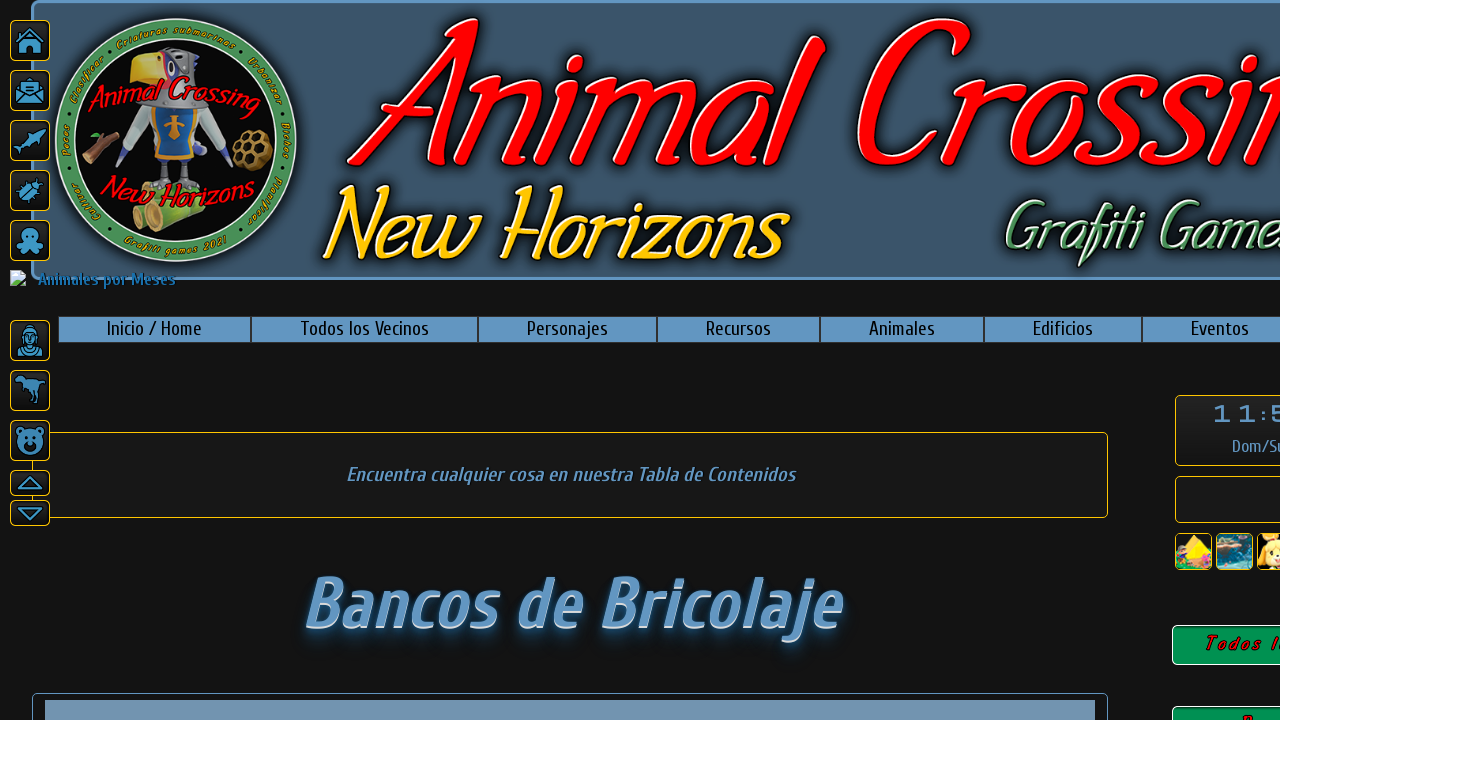

--- FILE ---
content_type: text/html; charset=UTF-8
request_url: https://www.animalcrossingnh.net/p/bancos-de-bricolaje.html
body_size: 44050
content:
<!DOCTYPE html>
<html class='v2' dir='ltr' xmlns='http://www.w3.org/1999/xhtml' xmlns:b='http://www.google.com/2005/gml/b' xmlns:data='http://www.google.com/2005/gml/data' xmlns:expr='http://www.google.com/2005/gml/expr'>
<head>
<link href='https://www.blogger.com/static/v1/widgets/335934321-css_bundle_v2.css' rel='stylesheet' type='text/css'/>
<link href='https://www.dafontfree.net/embed/Z2FsYS1zY3JpcHQtaXRhbGljJmRhdGEvNy9nLzMyNDE2L2dhbGFzY3JpcHQudHRm' rel='stylesheet' type='text/css'/>
<style type='text/css'>@font-face{font-family:'Cuprum';font-style:normal;font-weight:700;font-display:swap;src:url(//fonts.gstatic.com/s/cuprum/v29/dg45_pLmvrkcOkBnKsOzXyGWTBcmgwL9VjbYJxYmknQHEMmm.woff2)format('woff2');unicode-range:U+0460-052F,U+1C80-1C8A,U+20B4,U+2DE0-2DFF,U+A640-A69F,U+FE2E-FE2F;}@font-face{font-family:'Cuprum';font-style:normal;font-weight:700;font-display:swap;src:url(//fonts.gstatic.com/s/cuprum/v29/dg45_pLmvrkcOkBnKsOzXyGWTBcmgwL9Vj_YJxYmknQHEMmm.woff2)format('woff2');unicode-range:U+0301,U+0400-045F,U+0490-0491,U+04B0-04B1,U+2116;}@font-face{font-family:'Cuprum';font-style:normal;font-weight:700;font-display:swap;src:url(//fonts.gstatic.com/s/cuprum/v29/dg45_pLmvrkcOkBnKsOzXyGWTBcmgwL9VjTYJxYmknQHEMmm.woff2)format('woff2');unicode-range:U+0102-0103,U+0110-0111,U+0128-0129,U+0168-0169,U+01A0-01A1,U+01AF-01B0,U+0300-0301,U+0303-0304,U+0308-0309,U+0323,U+0329,U+1EA0-1EF9,U+20AB;}@font-face{font-family:'Cuprum';font-style:normal;font-weight:700;font-display:swap;src:url(//fonts.gstatic.com/s/cuprum/v29/dg45_pLmvrkcOkBnKsOzXyGWTBcmgwL9VjXYJxYmknQHEMmm.woff2)format('woff2');unicode-range:U+0100-02BA,U+02BD-02C5,U+02C7-02CC,U+02CE-02D7,U+02DD-02FF,U+0304,U+0308,U+0329,U+1D00-1DBF,U+1E00-1E9F,U+1EF2-1EFF,U+2020,U+20A0-20AB,U+20AD-20C0,U+2113,U+2C60-2C7F,U+A720-A7FF;}@font-face{font-family:'Cuprum';font-style:normal;font-weight:700;font-display:swap;src:url(//fonts.gstatic.com/s/cuprum/v29/dg45_pLmvrkcOkBnKsOzXyGWTBcmgwL9VjvYJxYmknQHEA.woff2)format('woff2');unicode-range:U+0000-00FF,U+0131,U+0152-0153,U+02BB-02BC,U+02C6,U+02DA,U+02DC,U+0304,U+0308,U+0329,U+2000-206F,U+20AC,U+2122,U+2191,U+2193,U+2212,U+2215,U+FEFF,U+FFFD;}@font-face{font-family:'Gruppo';font-style:normal;font-weight:400;font-display:swap;src:url(//fonts.gstatic.com/s/gruppo/v23/WwkfxPmzE06v_ZW1UHrBGoIAUOo5.woff2)format('woff2');unicode-range:U+0100-02BA,U+02BD-02C5,U+02C7-02CC,U+02CE-02D7,U+02DD-02FF,U+0304,U+0308,U+0329,U+1D00-1DBF,U+1E00-1E9F,U+1EF2-1EFF,U+2020,U+20A0-20AB,U+20AD-20C0,U+2113,U+2C60-2C7F,U+A720-A7FF;}@font-face{font-family:'Gruppo';font-style:normal;font-weight:400;font-display:swap;src:url(//fonts.gstatic.com/s/gruppo/v23/WwkfxPmzE06v_ZW1XnrBGoIAUA.woff2)format('woff2');unicode-range:U+0000-00FF,U+0131,U+0152-0153,U+02BB-02BC,U+02C6,U+02DA,U+02DC,U+0304,U+0308,U+0329,U+2000-206F,U+20AC,U+2122,U+2191,U+2193,U+2212,U+2215,U+FEFF,U+FFFD;}@font-face{font-family:'Kenia';font-style:normal;font-weight:400;font-display:swap;src:url(//fonts.gstatic.com/s/kenia/v30/jizURE5PuHQH9pCJP0COwuGN.woff2)format('woff2');unicode-range:U+0000-00FF,U+0131,U+0152-0153,U+02BB-02BC,U+02C6,U+02DA,U+02DC,U+0304,U+0308,U+0329,U+2000-206F,U+20AC,U+2122,U+2191,U+2193,U+2212,U+2215,U+FEFF,U+FFFD;}</style>
<style class='singleton-element' type='text/css'>
     #cookieChoiceInfo .cookie-choices-text { color: #6296c1;}
  </style>
<style class='singleton-element' type='text/css'>
     #cookieChoiceInfo .cookie-choices-button { color: #6296c1;}
  </style>
<script type='text/javascript'>
//<![CDATA[
(function(){
if( document.URL.match(/\.blogspot\.(com\...\/|..\/)/) ){
var URL = document.URL
URL = URL.replace(URL.match(/\.blogspot\.(com\...\/|..\/)/)[0],".blogspot.com\/ncr\/")
document.location = URL
}
})()
//]]>
</script>
<meta content='jQx6AMusBRj5oR-ADSL_01GhTL2FzBT1Pjlgy6c-vH0' name='google-site-verification'/>
<link href='https://fonts.googleapis.com/css?family=Cuprum: 700' rel='stylesheet'/>
<script src="//ajax.googleapis.com/ajax/libs/jquery/1.11.0/jquery.min.js" type="text/javascript"></script>
<meta content='width=1100' name='viewport'/>
<meta content='text/html; charset=UTF-8' http-equiv='Content-Type'/>
<meta content='blogger' name='generator'/>
<link href='https://www.animalcrossingnh.net/favicon.ico' rel='icon' type='image/x-icon'/>
<link href='https://www.animalcrossingnh.net/p/bancos-de-bricolaje.html' rel='canonical'/>
<link rel="alternate" type="application/atom+xml" title="Animal Crossing New Horizons - Atom" href="https://www.animalcrossingnh.net/feeds/posts/default" />
<link rel="alternate" type="application/rss+xml" title="Animal Crossing New Horizons - RSS" href="https://www.animalcrossingnh.net/feeds/posts/default?alt=rss" />
<link rel="service.post" type="application/atom+xml" title="Animal Crossing New Horizons - Atom" href="https://www.blogger.com/feeds/1018778659646160405/posts/default" />
<!--Can't find substitution for tag [blog.ieCssRetrofitLinks]-->
<meta content='https://www.animalcrossingnh.net/p/bancos-de-bricolaje.html' property='og:url'/>
<meta content='Bancos de Bricolaje' property='og:title'/>
<meta content='           A medida que evolucionamos en Animal Crossing, el juego nos provee de mejores herramientas, muebles y utensilios. Este también es...' property='og:description'/>
<meta content='https://blogger.googleusercontent.com/img/b/R29vZ2xl/AVvXsEgpBUB76XtXSYiilGaS3z0YDybh3xFTcmWx5lpDnSKJT7Ffrg22sxh_BwlTTjiTpn7_6j7sX5RMNEbaV9TEKG_oscGBu5G4MXYewDEopApEB0X0epEfAGOeP4MjwFLGkOL8zT5tdMv99cc/w1200-h630-p-k-no-nu/Bancos+Bricolaje+2.png' property='og:image'/>
<title>Animal Crossing New Horizons: Bancos de Bricolaje</title>
<style id='page-skin-1' type='text/css'><!--
/*-----------------------------------------------
Blogger Template Style
Name:     Awesome Inc.
Designer: Tina Chen
URL:      tinachen.org
----------------------------------------------- */
/* Variable definitions
====================
<Variable name="keycolor" description="Main Color" type="color" default="#ffffff"/>
<Group description="Page" selector="body">
<Variable name="body.font" description="Font" type="font"
default="normal normal 13px Arial, Tahoma, Helvetica, FreeSans, sans-serif"/>
<Variable name="body.background.color" description="Background Color" type="color" default="#000000"/>
<Variable name="body.text.color" description="Text Color" type="color" default="#ffffff"/>
</Group>
<Group description="Links" selector=".main-inner">
<Variable name="link.color" description="Link Color" type="color" default="#888888"/>
<Variable name="link.visited.color" description="Visited Color" type="color" default="#444444"/>
<Variable name="link.hover.color" description="Hover Color" type="color" default="#cccccc"/>
</Group>
<Group description="Blog Title" selector=".header h1">
<Variable name="header.font" description="Title Font" type="font"
default="normal bold 40px Arial, Tahoma, Helvetica, FreeSans, sans-serif"/>
<Variable name="header.text.color" description="Title Color" type="color" default="#a2a2a2" />
<Variable name="header.background.color" description="Header Background" type="color" default="transparent" />
</Group>
<Group description="Blog Description" selector=".header .description">
<Variable name="description.font" description="Font" type="font"
default="normal normal 14px Arial, Tahoma, Helvetica, FreeSans, sans-serif"/>
<Variable name="description.text.color" description="Text Color" type="color"
default="#a2a2a2" />
</Group>
<Group description="Tabs Text" selector=".tabs-inner .widget li a">
<Variable name="tabs.font" description="Font" type="font"
default="normal bold 14px Arial, Tahoma, Helvetica, FreeSans, sans-serif"/>
<Variable name="tabs.text.color" description="Text Color" type="color" default="#a2a2a2"/>
<Variable name="tabs.selected.text.color" description="Selected Color" type="color" default="rgba(0, 0, 0, 0)"/>
</Group>
<Group description="Tabs Background" selector=".tabs-outer .PageList">
<Variable name="tabs.background.color" description="Background Color" type="color" default="#141414"/>
<Variable name="tabs.selected.background.color" description="Selected Color" type="color" default="#444444"/>
<Variable name="tabs.border.color" description="Border Color" type="color" default="rgba(0, 0, 0, 0)"/>
</Group>
<Group description="Date Header" selector=".main-inner .widget h2.date-header, .main-inner .widget h2.date-header span">
<Variable name="date.font" description="Font" type="font"
default="normal normal 14px Arial, Tahoma, Helvetica, FreeSans, sans-serif"/>
<Variable name="date.text.color" description="Text Color" type="color" default="#666666"/>
<Variable name="date.border.color" description="Border Color" type="color" default="rgba(0, 0, 0, 0)"/>
</Group>
<Group description="Post Title" selector="h3.post-title, h4, h3.post-title a">
<Variable name="post.title.font" description="Font" type="font"
default="normal bold 22px Cuprum, Arial, Tahoma, Helvetica, FreeSans, sans-serif"/>
<Variable name="post.title.text.color" description="Text Color" type="color" default="#a2a2a2"/>
</Group>
<Group description="Post Background" selector=".post">
<Variable name="post.background.color" description="Background Color" type="color" default="rgba(0, 0, 0, 0)" />
<Variable name="post.border.color" description="Border Color" type="color" default="rgba(0, 0, 0, 0)" />
<Variable name="post.border.bevel.color" description="Bevel Color" type="color" default="rgba(0, 0, 0, 0)"/>
</Group>
<Group description="Gadget Title" selector="h2">
<Variable name="widget.title.font" description="Font" type="font"
default="normal bold 14px Cuprum, Arial, Tahoma, Helvetica, FreeSans, sans-serif"/>
<Variable name="widget.title.text.color" description="Text Color" type="color" default="#a2a2a2"/>
</Group>
<Group description="Gadget Text" selector=".sidebar .widget">
<Variable name="widget.font" description="Font" type="font"
default="normal normal 14px Arial, Tahoma, Helvetica, FreeSans, sans-serif"/>
<Variable name="widget.text.color" description="Text Color" type="color" default="#a2a2a2"/>
<Variable name="widget.alternate.text.color" description="Alternate Color" type="color" default="#666666"/>
</Group>
<Group description="Gadget Links" selector=".sidebar .widget">
<Variable name="widget.link.color" description="Link Color" type="color" default="#1970ac"/>
<Variable name="widget.link.visited.color" description="Visited Color" type="color" default="#7d0000"/>
<Variable name="widget.link.hover.color" description="Hover Color" type="color" default="#6296c1"/>
</Group>
<Group description="Gadget Background" selector=".sidebar .widget">
<Variable name="widget.background.color" description="Background Color" type="color" default="#141414"/>
<Variable name="widget.border.color" description="Border Color" type="color" default="#222222"/>
<Variable name="widget.border.bevel.color" description="Bevel Color" type="color" default="#000000"/>
</Group>
<Group description="Sidebar Background" selector=".column-left-inner .column-right-inner">
<Variable name="widget.outer.background.color" description="Background Color" type="color" default="transparent" />
</Group>
<Group description="Images" selector=".main-inner">
<Variable name="image.background.color" description="Background Color" type="color" default="transparent"/>
<Variable name="image.border.color" description="Border Color" type="color" default="transparent"/>
</Group>
<Group description="Feed" selector=".blog-feeds">
<Variable name="feed.text.color" description="Text Color" type="color" default="#a2a2a2"/>
</Group>
<Group description="Feed Links" selector=".blog-feeds">
<Variable name="feed.link.color" description="Link Color" type="color" default="#1970ac"/>
<Variable name="feed.link.visited.color" description="Visited Color" type="color" default="#7d0000"/>
<Variable name="feed.link.hover.color" description="Hover Color" type="color" default="#6296c1"/>
</Group>
<Group description="Pager" selector=".blog-pager">
<Variable name="pager.background.color" description="Background Color" type="color" default="transparent" />
</Group>
<Group description="Footer" selector=".footer-outer">
<Variable name="footer.background.color" description="Background Color" type="color" default="rgba(0, 0, 0, 0)" />
<Variable name="footer.text.color" description="Text Color" type="color" default="#a2a2a2" />
</Group>
<Variable name="title.shadow.spread" description="Title Shadow" type="length" default="-1px"/>
<Variable name="body.background" description="Body Background" type="background"
color="rgba(0, 0, 0, 0)"
default="$(color) none no-repeat scroll top left"/>
<Variable name="body.background.gradient.cap" description="Body Gradient Cap" type="url"
default="none"/>
<Variable name="body.background.size" description="Body Background Size" type="string" default="auto"/>
<Variable name="tabs.background.gradient" description="Tabs Background Gradient" type="url"
default="none"/>
<Variable name="header.background.gradient" description="Header Background Gradient" type="url" default="none" />
<Variable name="header.padding.top" description="Header Top Padding" type="length" default="22px" />
<Variable name="header.margin.top" description="Header Top Margin" type="length" default="0" />
<Variable name="header.margin.bottom" description="Header Bottom Margin" type="length" default="0" />
<Variable name="widget.padding.top" description="Widget Padding Top" type="length" default="8px" />
<Variable name="widget.padding.side" description="Widget Padding Side" type="length" default="15px" />
<Variable name="widget.outer.margin.top" description="Widget Top Margin" type="length" default="0" />
<Variable name="widget.outer.background.gradient" description="Gradient" type="url" default="none" />
<Variable name="widget.border.radius" description="Gadget Border Radius" type="length" default="0" />
<Variable name="outer.shadow.spread" description="Outer Shadow Size" type="length" default="0" />
<Variable name="date.header.border.radius.top" description="Date Header Border Radius Top" type="length" default="0" />
<Variable name="date.header.position" description="Date Header Position" type="length" default="15px" />
<Variable name="date.space" description="Date Space" type="length" default="30px" />
<Variable name="date.position" description="Date Float" type="string" default="static" />
<Variable name="date.padding.bottom" description="Date Padding Bottom" type="length" default="0" />
<Variable name="date.border.size" description="Date Border Size" type="length" default="0" />
<Variable name="date.background" description="Date Background" type="background" color="transparent"
default="$(color) none no-repeat scroll top left" />
<Variable name="date.first.border.radius.top" description="Date First top radius" type="length" default="0" />
<Variable name="date.last.space.bottom" description="Date Last Space Bottom" type="length"
default="20px" />
<Variable name="date.last.border.radius.bottom" description="Date Last bottom radius" type="length" default="0" />
<Variable name="post.first.padding.top" description="First Post Padding Top" type="length" default="0" />
<Variable name="image.shadow.spread" description="Image Shadow Size" type="length" default="0"/>
<Variable name="image.border.radius" description="Image Border Radius" type="length" default="0"/>
<Variable name="separator.outdent" description="Separator Outdent" type="length" default="15px" />
<Variable name="title.separator.border.size" description="Widget Title Border Size" type="length" default="1px" />
<Variable name="list.separator.border.size" description="List Separator Border Size" type="length" default="1px" />
<Variable name="shadow.spread" description="Shadow Size" type="length" default="0"/>
<Variable name="startSide" description="Side where text starts in blog language" type="automatic" default="left"/>
<Variable name="endSide" description="Side where text ends in blog language" type="automatic" default="right"/>
<Variable name="date.side" description="Side where date header is placed" type="string" default="right"/>
<Variable name="pager.border.radius.top" description="Pager Border Top Radius" type="length" default="0" />
<Variable name="pager.space.top" description="Pager Top Space" type="length" default="1em" />
<Variable name="footer.background.gradient" description="Background Gradient" type="url" default="none" />
<Variable name="mobile.background.size" description="Mobile Background Size" type="string"
default="auto"/>
<Variable name="mobile.background.overlay" description="Mobile Background Overlay" type="string"
default="transparent none repeat scroll top left"/>
<Variable name="mobile.button.color" description="Mobile Button Color" type="color" default="#ffffff" />
*/
/* Content
----------------------------------------------- */
#navbar-iframe {
height:0px;
visibility:hidden;
display:none
}
body {
font: normal bold 17px Gruppo;
color: #a2a2a2;
background: rgba(0, 0, 0, 0) url(//4.bp.blogspot.com/--nY9ImCM5Ss/W-WVIoOGowI/AAAAAAADHFI/uMPA6DzBmT0FbLn1FIgHGmolnWbc1R-rACK4BGAYYCw/s0/Fondo%2BCarbon%2BB.png) repeat fixed top left;
}
html body .content-outer {
min-width: 0;
max-width: 100%;
width: 100%;
}
a:link {
text-decoration: none;
color: #1970ac;
}
a:visited {
text-decoration: none;
color: #7d0000;
}
a:hover {
text-decoration: underline;
color: #6296c1;
}
.body-fauxcolumn-outer .cap-top {
position: absolute;
z-index: 1;
height: 276px;
width: 100%;
background: transparent none repeat-x scroll top left;
_background-image: none;
}
/* Columns
----------------------------------------------- */
.content-inner {
padding: 0;
}
.header-inner .section {
margin: 0 16px;
}
.tabs-inner .section {
margin: 0 16px;
}
.main-inner {
padding-top: 30px;
}
.main-inner .column-center-inner,
.main-inner .column-left-inner,
.main-inner .column-right-inner {
padding: 0 5px;
}
*+html body .main-inner .column-center-inner {
margin-top: -30px;
}
#layout .main-inner .column-center-inner {
margin-top: 0;
}
/* Header
----------------------------------------------- */
.header-outer {
margin: 0 0 0 0;
background: rgba(0, 0, 0, 0) none repeat scroll 0 0;
}
.Header h1 {
font: italic normal 218px Kenia;
color: rgba(0, 0, 0, 0);
text-shadow: 0 0 -1px #000000;
}
.Header h1 a {
color: rgba(0, 0, 0, 0);
}
.Header .description {
font: normal bold 49px Gruppo;
color: rgba(0, 0, 0, 0);
}
.header-inner .Header .titlewrapper,
.header-inner .Header .descriptionwrapper {
padding-left: 0;
padding-right: 0;
margin-bottom: 0;
}
.header-inner .Header .titlewrapper {
padding-top: 22px;
}
/* Tabs
----------------------------------------------- */
#crosscol ul {z-index: 200; padding:0 !important;}
#crosscol li:hover {position:relative;}
#crosscol ul li {padding:0 !important;}
.tabs-outer {z-index:1;}
/* Headings
----------------------------------------------- */
h2 {
font: italic 23px space-age;
color: #6296c1;
color: #e5e5e5;
text-shadow: 1.5px 0 .7px #80CBFF
}
/* Widgets
----------------------------------------------- */
.main-inner .section {
margin: 0 27px;
padding: 0;
}
.main-inner .column-left-outer,
.main-inner .column-right-outer {
margin-top: 0;
}
#layout .main-inner .column-left-outer,
#layout .main-inner .column-right-outer {
margin-top: 0;
}
.main-inner .column-left-inner,
.main-inner .column-right-inner {
background: rgba(0, 0, 0, 0) none repeat 0 0;
-moz-box-shadow: 0 0 0 rgba(0, 0, 0, .2);
-webkit-box-shadow: 0 0 0 rgba(0, 0, 0, .2);
-goog-ms-box-shadow: 0 0 0 rgba(0, 0, 0, .2);
box-shadow: 0 0 0 rgba(0, 0, 0, .2);
-moz-border-radius: 0;
-webkit-border-radius: 0;
-goog-ms-border-radius: 0;
border-radius: 0;
}
#layout .main-inner .column-left-inner,
#layout .main-inner .column-right-inner {
margin-top: 0;
}
.sidebar .widget {
font: normal bold 17px Cuprum;
color: #6296c1;
}
.sidebar .widget a:link {
color: #1970ac;
}
.sidebar .widget a:visited {
color: #7d0000;
}
.sidebar .widget a:hover {
color: #ffffff;
}
.sidebar .widget h2 {
text-shadow: 0 0 -1px #000000;
}
.main-inner .widget {
background-color: rgba(0, 0, 0, 0);
border: 1px solid rgba(0, 0, 0, 0);
padding: 0 15px 15px;
margin: 20px -16px;
-moz-box-shadow: 0 0 0 rgba(0, 0, 0, .2);
-webkit-box-shadow: 0 0 0 rgba(0, 0, 0, .2);
-goog-ms-box-shadow: 0 0 0 rgba(0, 0, 0, .2);
box-shadow: 0 0 0 rgba(0, 0, 0, .2);
-moz-border-radius: 0;
-webkit-border-radius: 0;
-goog-ms-border-radius: 0;
border-radius: 0;
}
.main-inner .widget h2 {
margin: 0 -15px;
padding: .6em 15px .5em;
border-bottom: 1px solid rgba(0, 0, 0, 0);
}
.footer-inner .widget h2 {
padding: 0 0 .4em;
border-bottom: 1px solid rgba(0, 0, 0, 0);
}
.main-inner .widget h2 + div, .footer-inner .widget h2 + div {
border-top: 1px solid rgba(0, 0, 0, 0);
padding-top: 8px;
}
.main-inner .widget .widget-content {
margin: 0 -15px;
padding: 7px 15px 0;
text-shadow: 1px 0 1px #000;
}
.main-inner .widget ul, .main-inner .widget #ArchiveList ul.flat {
margin: -8px -15px 0;
padding: 0;
list-style: none;
}
.main-inner .widget #ArchiveList {
margin: -8px 0 0;
}
.main-inner .widget ul li, .main-inner .widget #ArchiveList ul.flat li {
padding: .5em 15px;
text-indent: 0;
color: #1970ac;
border-top: 1px solid rgba(0, 0, 0, 0);
border-bottom: 1px solid rgba(0, 0, 0, 0);
}
.main-inner .widget #ArchiveList ul li {
padding-top: .25em;
padding-bottom: .25em;
}
.main-inner .widget ul li:first-child, .main-inner .widget #ArchiveList ul.flat li:first-child {
border-top: none;
}
.main-inner .widget ul li:last-child, .main-inner .widget #ArchiveList ul.flat li:last-child {
border-bottom: none;
}
.post-body {
position: relative;
}
.main-inner .widget .post-body ul {
padding: 0 2.5em;
margin: .5em 0;
list-style: disc;
}
.main-inner .widget .post-body ul li {
padding: 0.25em 0;
margin-bottom: .25em;
color: #a2a2a2;
border: none;
}
.footer-inner .widget ul {
padding: 0;
list-style: none;
}
.widget .zippy {
color: #1970ac;
}
/* Posts
----------------------------------------------- */
body .main-inner .Blog {
padding: 0;
margin-bottom: 1em;
text-shadow: 1px 0 1px #000;
background-color: transparent;
border: none;
-moz-box-shadow: 0 0 0 rgba(0, 0, 0, 0);
-webkit-box-shadow: 0 0 0 rgba(0, 0, 0, 0);
-goog-ms-box-shadow: 0 0 0 rgba(0, 0, 0, 0);
box-shadow: 0 0 0 rgba(0, 0, 0, 0);
}
.main-inner .section:last-child .Blog:last-child {
padding: 0;
margin-bottom: 1em;
}
.main-inner .widget h2.date-header {
margin: 0 -15px 1px;
padding: 0 0 0 0;
font: italic 10px space-age;
color: rgba(0, 0, 0, 0);
background: transparent none no-repeat scroll top left;
border-top: 0 solid transparent;
border-bottom: 1px solid rgba(0, 0, 0, 0);
-moz-border-radius-topleft: 0;
-moz-border-radius-topright: 0;
-webkit-border-top-left-radius: 0;
-webkit-border-top-right-radius: 0;
border-top-left-radius: 0;
border-top-right-radius: 0;
position: static;
bottom: 100%;
right: 15px;
text-shadow: 0 0 -1px #000000;
}
.main-inner .widget h2.date-header span {
font: italic 10px space-age;
display: block;
padding: .5em 15px;
border-left: 0 solid transparent;
border-right: 0 solid transparent;
}
.date-outer {
position: relative;
margin: 30px 0 20px;
padding: 0 15px;
background-color: transparent;
border: 1px solid rgba(0, 0, 0, 0);
-moz-box-shadow: 0 0 0 rgba(0, 0, 0, .2);
-webkit-box-shadow: 0 0 0 rgba(0, 0, 0, .2);
-goog-ms-box-shadow: 0 0 0 rgba(0, 0, 0, .2);
box-shadow: 0 0 0 rgba(0, 0, 0, .2);
-moz-border-radius: 0;
-webkit-border-radius: 0;
-goog-ms-border-radius: 0;
border-radius: 0;
}
.date-outer:first-child {
margin-top: 0;
}
.date-outer:last-child {
margin-bottom: 20px;
-moz-border-radius-bottomleft: 0;
-moz-border-radius-bottomright: 0;
-webkit-border-bottom-left-radius: 0;
-webkit-border-bottom-right-radius: 0;
-goog-ms-border-bottom-left-radius: 0;
-goog-ms-border-bottom-right-radius: 0;
border-bottom-left-radius: 0;
border-bottom-right-radius: 0;
}
.date-posts {
margin: 0 -15px;
padding: 0 15px;
clear: both;
}
.post-outer, .inline-ad {
border-top: 1px solid rgba(0, 0, 0, 0);
margin: 0 -15px;
padding: 15px 15px;
}
.post-outer {
padding-bottom: 10px;
}
.post-outer:first-child {
padding-top: 0;
border-top: none;
}
.post-outer:last-child, .inline-ad:last-child {
border-bottom: none;
}
.post-body {
position: relative;
}
.post-body img {
padding: 0px;
background: rgba(0, 0, 0, 0);
border: 1px solid rgba(0, 0, 0, 0);
-moz-box-shadow: 0 0 0 rgba(0, 0, 0, .2);
-webkit-box-shadow: 0 0 0 rgba(0, 0, 0, .2);
box-shadow: 0 0 0 rgba(0, 0, 0, .2);
-moz-border-radius: 0;
-webkit-border-radius: 0;
border-radius: 0;
}
h3.post-title, h4  {
text-shadow: 0 1.7px rgba(218, 218, 218,.1),
0 1.7px rgb(218, 218, 218),
0 0 5px rgba(38,147,224,.1),
0 1px 3px rgba(38,147,224,.3),
0 4px 6px rgba(38,147,224,.2),
0 7px 10px rgba(38,147,224,.25),
0 12px 15px rgba(38,147,224,.2),
0 17px 20px rgba(38,147,224,.15);
color: #6296c1;
font-family: 'Gala Script', cuprum, arial;
font-size: 70px;
font-style:italic;
}
h3.post-title a {
text-shadow: 0 1.7px rgba(218, 218, 218,.1),
0 1.7px rgb(218, 218, 218),
0 0 5px rgba(38,147,224,.1),
0 1px 3px rgba(38,147,224,.3),
0 4px 6px rgba(38,147,224,.2),
0 7px 10px rgba(38,147,224,.25),
0 12px 15px rgba(38,147,224,.2),
0 17px 20px rgba(38,147,224,.15);
color: #6296c1;
font-size: 70px;
font-family: 'Gala Script', cuprum, arial;
font-style:italic;
Transition: .5s;
}
h3.post-title a:hover {
text-shadow: 0 1.7px rgba(24, 24, 24,.1),
0 1.7px rgb(24, 24, 24),
0 0 5px rgba(38,147,224,.1),
0 1px 2px rgba(38,147,224,.3),
0 3px 4px rgba(38,147,224,.2),
0 5px 7px rgba(38,147,224,.25),
0 10px 13px rgba(38,147,224,.2),
0 15px 20px rgba(38,147,224,.15);
color: #60A7FF;
font-size: 70px;
font-family: 'Gala Script', cuprum, arial;
font-style:italic;
Transition: .5s;
}
.post-header {
margin: 0 0 1em;
}
.post-body {
line-height: 1.4;
}
.post-outer h2 {
color: #a2a2a2;
}
.post-footer {
margin: 1.5em 0 0;
}
#blog-pager {
padding: 15px;
font-size: 120%;
background-color: rgba(0, 0, 0, 0);
border: 1px solid rgba(0, 0, 0, 0);
-moz-box-shadow: 0 0 0 rgba(0, 0, 0, .2);
-webkit-box-shadow: 0 0 0 rgba(0, 0, 0, .2);
-goog-ms-box-shadow: 0 0 0 rgba(0, 0, 0, .2);
box-shadow: 0 0 0 rgba(0, 0, 0, .2);
-moz-border-radius: 0;
-webkit-border-radius: 0;
-goog-ms-border-radius: 0;
border-radius: 0;
-moz-border-radius-topleft: 0;
-moz-border-radius-topright: 0;
-webkit-border-top-left-radius: 0;
-webkit-border-top-right-radius: 0;
-goog-ms-border-top-left-radius: 0;
-goog-ms-border-top-right-radius: 0;
border-top-left-radius: 0;
border-top-right-radius-topright: 0;
margin-top: 1em;
}
.blog-feeds, .post-feeds {
margin: 1em 0;
text-align: center;
color: #1970ac;
}
.blog-feeds a, .post-feeds a {
color: #1970ac;
}
.blog-feeds a:visited, .post-feeds a:visited {
color: #7d0000;
}
.blog-feeds a:hover, .post-feeds a:hover {
color: #6296c1;
}
.post-outer .comments {
margin-top: 2em;
}
/* Comments
----------------------------------------------- */
.comments .comments-content .icon.blog-author {
background-repeat: no-repeat;
background-image: url([data-uri]);
}
.comments .comments-content .loadmore a {
border-top: 1px solid transparent;
border-bottom: 1px solid transparent;
}
.comments .continue {
border-top: 2px solid transparent;
}
/* Footer
----------------------------------------------- */
.footer-outer {
margin: -0 0 -1px;
padding: 0 0 0;
color: rgba(0, 0, 0, 0);
overflow: hidden;
}
.footer-fauxborder-left {
border-top: 1px solid rgba(0, 0, 0, 0);
background: transparent none repeat scroll 0 0;
-moz-box-shadow: 0 0 0 rgba(0, 0, 0, .2);
-webkit-box-shadow: 0 0 0 rgba(0, 0, 0, .2);
-goog-ms-box-shadow: 0 0 0 rgba(0, 0, 0, .2);
box-shadow: 0 0 0 rgba(0, 0, 0, .2);
margin: 0 -0;
}
/* Mobile
----------------------------------------------- */
body.mobile {
background-size: auto;
}
.mobile .body-fauxcolumn-outer {
background: transparent none repeat scroll top left;
}
*+html body.mobile .main-inner .column-center-inner {
margin-top: 0;
}
.mobile .main-inner .widget {
padding: 0 0 15px;
}
.mobile .main-inner .widget h2 + div,
.mobile .footer-inner .widget h2 + div {
border-top: none;
padding-top: 0;
}
.mobile .footer-inner .widget h2 {
padding: 0.5em 0;
border-bottom: none;
}
.mobile .main-inner .widget .widget-content {
margin: 0;
padding: 7px 0 0;
}
.mobile .main-inner .widget ul,
.mobile .main-inner .widget #ArchiveList ul.flat {
margin: 0 -15px 0;
}
.mobile .main-inner .widget h2.date-header {
right: 0;
}
.mobile .date-header span {
padding: 0.4em 0;
}
.mobile .date-outer:first-child {
margin-bottom: 0;
border: 1px solid rgba(0, 0, 0, 0);
-moz-border-radius-topleft: 0;
-moz-border-radius-topright: 0;
-webkit-border-top-left-radius: 0;
-webkit-border-top-right-radius: 0;
-goog-ms-border-top-left-radius: 0;
-goog-ms-border-top-right-radius: 0;
border-top-left-radius: 0;
border-top-right-radius: 0;
}
.mobile .date-outer {
border-color: rgba(0, 0, 0, 0);
border-width: 0 1px 1px;
}
.mobile .date-outer:last-child {
margin-bottom: 0;
}
.mobile .main-inner {
padding: 0;
}
.mobile .header-inner .section {
margin: 0;
}
.mobile .post-outer, .mobile .inline-ad {
padding: 5px 0;
}
.mobile .tabs-inner .section {
margin: 0 10px;
}
.mobile .main-inner .widget h2 {
margin: 0;
padding: 0;
}
.mobile .main-inner .widget h2.date-header span {
padding: 0;
}
.mobile .main-inner .widget .widget-content {
margin: 0;
padding: 7px 0 0;
}
.mobile #blog-pager {
border: 1px solid transparent;
background: transparent none repeat scroll 0 0;
}
.mobile .main-inner .column-left-inner,
.mobile .main-inner .column-right-inner {
background: rgba(0, 0, 0, 0) none repeat 0 0;
-moz-box-shadow: none;
-webkit-box-shadow: none;
-goog-ms-box-shadow: none;
box-shadow: none;
}
.mobile .date-posts {
margin: 0;
padding: 0;
}
.mobile .footer-fauxborder-left {
margin: 0;
border-top: inherit;
}
.mobile .main-inner .section:last-child .Blog:last-child {
margin-bottom: 0;
}
.mobile-index-contents {
color: #a2a2a2;
}
.mobile .mobile-link-button {
background: #1970ac none repeat scroll 0 0;
}
.mobile-link-button a:link, .mobile-link-button a:visited {
color: rgba(0, 0, 0, 0);
}
.mobile .tabs-inner .PageList .widget-content {
background: transparent;
border-top: 1px solid;
border-color: transparent;
color: rgba(0, 0, 0, 0);
}
.mobile .tabs-inner .PageList .widget-content .pagelist-arrow {
border-left: 1px solid transparent;
}
.widget {
background-color: rgba(0, 0, 0, 0);
}
.menu-etiquetas {
background-color: #00457f; /* Color de fondo */
color: #41c2ff; /* Color del texto */
}
/*Entradas (Atom)
-----------*/
.feed-links{
display:none
}
#cookieChoiceInfo {
background: rgba(0, 0, 0, 0.4) !important;
color: #1970ac !important;
font-size: 13.5px !important;
font-weight:bold !important;
z-index: 8;
}
/* --- Barra de desplazamiento:www.aizumblog.com--- */
::-webkit-scrollbar {
background:#000000;
width:12px;
}
::-webkit-scrollbar-thumb {
-webkit-box-shadow: inset 0 0 6px rgba(0, 0, 0, 0.5);
background-image: -webkit-linear-gradient(top, #39a0ff 10%,#39a0ff 51%);
}
::-webkit-scrollbar-track {
}
h3.post-title a, h3{
text-align: center; /**centrar título**/
}
#comments h4 {
display:none;
}
#comment-editor{
background:#ffffff url(https://blogger.googleusercontent.com/img/b/R29vZ2xl/AVvXsEiRputcezZOnooP2YHs6ecBtHh0_X09SyghWVtBX9YOYRXik1KJJmwrLNkgN8AFkA6xsHvMWNEiAcWuQofsICoqzc5odjHt46Spk2R1GoDd2BM2nM2W51kLwObIQ6TeKkFG-MYWw6mKcmdg/s1600/Estrellas+azul.jpg) ;
border:2px solid #7FD7FF;
-moz-border-radius:3px;
-webkit-border-radius:3px;
border-radius3px;
box-shadow: 9px 9px 15px #005983;
margin-left:37px;
padding:5px;
font:boldl 12pt "Cuprum", Arial;
color:#D6F3FF;
width:980px; height:280px !important;
-moz-border-radius-topleft:8px;
-moz-border-radius-topright:8px;
-moz-border-radius-bottomleft:8px;
-moz-border-radius-bottomright:8px;
-moz-transition: all .5s;
-webkit-transition: all .5s;
-o-transition: all .5s;
}
#comment-form iframe:hover{
background:#24baff url(https://blogger.googleusercontent.com/img/b/R29vZ2xl/AVvXsEiRputcezZOnooP2YHs6ecBtHh0_X09SyghWVtBX9YOYRXik1KJJmwrLNkgN8AFkA6xsHvMWNEiAcWuQofsICoqzc5odjHt46Spk2R1GoDd2BM2nM2W51kLwObIQ6TeKkFG-MYWw6mKcmdg/s1600/Estrellas+azul.jpg);
border:4px solid #B7E9FF;
}
#comment-form a{
color:#24baff;
-moz-border-radius-topleft:8px;
-moz-border-radius-topright:8px;
-moz-border-radius-bottomleft:8px;
-moz-border-radius-bottomright:8px;
}
body {
font-family: 'Cuprum', sans-serif;
}
/* Color texto seleccionado */
::selection {
background: rgba(72,143,87,1);
color: #000000;
text-Shadow: none !important;
}
::-moz-selection {
background: rgba(72,143,87,1);
color: #000000;
text-Shadow: none !important;
}
.widget .title
{
text-align:center;
}
.sidebar h2{text-align: center;font-family: 'Space Age', cuprum, arial; font-style:italic; text-shadow: 1px 1px #000 !important;}
.post-footer-line.post-footer-line-1 {
display: none !important;
}
.post-title {
text-shadow: 4px 4px #003152;
font-family: 'Space Age', cuprum, arial; font-style:italic;
}
.Image {
text-align:center;
}
/* Menú Desplegable LN
----------------------------------------------- */
#menuWrapper {
width:99.4%; /* Ancho del menú */
height:25px;
padding-left:14px;
background:#transparent; /* Color de fondo del menú */
border-radius:5px; /* Bordes redondeados, si queremos ponerlos */
}
.menu {
width: 100%;
float: left;
font-family: cuprum; /* Tipo de fuente*/
font-size:19px; /* Tamaño de la fuente */
font-weight:bold;
margin-left: 13px; /*Juega con el % o los píxeles para centrar el menú entero*/
}
.menu ul {
float:left;
height:0px;
list-style:none;
margin:0;
padding:0;
border-radius: 5px 5px 5px 5px; /* Bordes redondeados del submenú, si queremos ponerlos */
}
.menu li{
float:left;
border: 0.5px solid #303030;
padding:0px;
}
.menu li a{
background:#6296c1 url() bottom right no-repeat;
color:#000000; /* Color de la fuente */
display:block;
font-weight:normal;
line-height:25px;
margin:0px;
padding:0px 48px; /* Espacio entre cada pestaña */
text-align:center;
text-decoration:none;
}
.menu li a:hover, .menu ul li:hover a {
background: #488f57; /* Color de las pestañas al pasar el cursor */
color:#FFF; /* Color del texto al pasar el cursor */
text-shadow: none;
text-decoration:none;
}
.menu li ul {
background:#488f57; /* Color de fondo de las subpestañitas */
display:none;
height:auto;
padding:0px;
margin:0px;
position:absolute;
width:260px; /* Ancho de las subpestañas */
z-index:100;
border-top:1px solid #000; /* Borde superior de las subpestañas */
}
.menu li:hover ul{
display:block;
}
.menu li li {
display:block;
float:none;
margin:0px;
padding:0px;
width:260px;
}
.menu li:hover li a {
background:none;
color:#000000; /* Color del texto subpestañas al pasar el cursor */
border-radius: 5px 5px 5px 5px; /* Borde redondo de las subpestañas, si queremos ponerlo */
}
.menu li ul a {
display:block;
height:25px;
font-size:19px;
font-style:bold;
margin:0px;
padding:0px 10px 0px 15px;
text-align:left;
}
.menu li ul a:hover, .menu li ul li:hover a{
background:#6296c1; /* Color de las subpestañas al pasar el cursor por encima */
color:#000000; /* Color de las letras*/
text-decoration:none;
}
#menu {text-align:center !important;}
#menu li {display:inline !important; float:none !important; text-align:center !important;}
.menu a:hover { font-size:17px; text-decoration:none; box-shadow: 10px 10px 10px rgba(0, 0, 0, 0.4); -webkit-transform: scale(1.3,1.3); -moz-transform: scale(1.3,1.3); -ms-transform: scale(1.3,1.3); -o-transform: scale(1.3,1.3); transform: scale(1.3,1.3); -webkit-transition: all .5s linear; -moz-transition: all .5s linear; -ms-transition: all .5s linear; -o-transition: all .5s linear; transition: all .5s linear;}
.widget-content_20 a:hover, .widget-content_1 a:hover, .widget-content_2 a:hover, .widget-content_3 a:hover, .widget-content_4 a:hover, .widget-content_5 a:hover, .widget-content_6 a:hover, .widget-content_7 a:hover, .widget-content_8 a:hover, .widget-content_9 a:hover, .widget-content_10 a:hover {
color: solid #fff;
text-decoration: none !important;
-moz-transition: all .5s;
-webkit-transition: all .5s;
-o-transition: all .5s;
cursor:pointer;
}
.post-body a:hover, .tablon a:hover, .post-labels a:hover, .comments a:hover {
padding:0px; /* Espacio entre la imagen y el borde */
padding-right: 2.5px;
background:#transparent; /* Color de fondo que se ve entre el espacio */
box-shadow: 0px 0px 9px rgb(255, 255, 255); /* Sombra */
border: solid 1px #fff;
border-radius: 5px 5px 5px 5px; /* Borde redondeado */
text-decoration: none !important;
-moz-transition: all .5s;
-webkit-transition: all .5s;
-o-transition: all .5s;
cursor:pointer;
}
.post-body a, .tablon a, .post-labels a, .comments a, .widget-content_20 a, .widget-content_1 a, .widget-content_2 a, .widget-content_3 a, .widget-content_4 a, .widget-content_5 a, .widget-content_6 a, .widget-content_7 a, .widget-content_8 a, .widget-content_9 a, .widget-content_10 a {
-moz-transition: all .5s;
-webkit-transition: all .5s;
-o-transition: all .5s;
}
#idbordeazul:hover {
padding:1px; /* Espacio entre la imagen y el borde */
background:#fff; /* Color de fondo que se ve entre el espacio */
box-shadow: 0px 0px 15px rgb(255, 255, 255); /* Sombra */
border-radius: 5px 5px 5px 5px; /* Borde redondeado */
-moz-transition: all .5s;
-webkit-transition: all .5s;
-o-transition: all .5s;
cursor:pointer;
}
.bordefino img:hover {
padding:1px; /* Espacio entre la imagen y el borde */
background:#fff; /* Color de fondo que se ve entre el espacio */
box-shadow: 0px 0px 15px rgb(255, 255, 255); /* Sombra */
border-radius: 5px 5px 5px 5px; /* Borde redondeado */
-moz-transition: all .5s;
-webkit-transition: all .5s;
-o-transition: all .5s;
cursor:pointer;
}
.bordefino img {
-moz-transition: all .5s;
-webkit-transition: all .5s;
-o-transition: all .5s;
}
.bordeazul img {
-moz-transition: all .5s;
-webkit-transition: all .5s;
-o-transition: all .5s;
}
.bordeazul img:hover {
padding:2px; /* Espacio entre la imagen y el borde */
background:#fff; /* Color de fondo que se ve entre el espacio */
border-radius: 5% 50%; /* Borde redondeado */
box-shadow: 0px 0px 15px rgb(255, 255, 255); /* Sombra */
-moz-transition: all .5s;
-webkit-transition: all .5s;
-o-transition: all .5s;
cursor:pointer;
}
.cuadrotexto {
border: solid #6296c1 1px;
padding: 5px 10px;
border-radius: 5px 5px 5px 5px;
background: rgba(36,36,36,.85);
transition: .5s;
}
.cuadrotexto:hover {
border: solid #6296c1 1px;
padding: 5px 10px;
border-radius: 5px 5px 5px 5px;
background: rgba(48,48,48,.85);
transition: .5s;
}
.fondotablon {
border: solid #ffc600 1px;
padding: 5px 10px;
border-radius: 5px 5px 5px 5px;
background: rgba(24,24,24,0.8);
transition: .5s;
}
.fondotabla {
border: solid #6296c1 1px;
padding: 5px 10px;
border-radius: 5px 5px 5px 5px;
background: rgba(34,34,34,.92);
}
.imagen {
border: solid #6296c1 1px;
padding: 5px 10px;
border-radius: 5px 5px 5px 5px;
background: #transparent;
}
#blog-pager {visibility:hidden; display:none;}

--></style>
<style type='text/css'>
.PopularPosts .item-title{display:none}
.PopularPosts ul li {background: none repeat scroll 0 0 transparent;float: left;list-style: none outside none;margin: 5px !important;padding: 0 !important;}
.PopularPosts ul li img {padding:0;-moz-border-radius: 5px;-webkit-border-radius: 5px;border-radius: 5px;-webkit-transition: all 0.3s ease;-moz-transition: all 0.3s ease;transition: all 0.3s ease;border: 1px solid #0083de;height: 80px;width: 80px;}
.PopularPosts ul li img:hover {border:1px solid #0083de;-moz-transform: scale(1.2) rotate(-1090deg) ;-webkit-transform: scale(1.2) rotate(-1090deg) ;-o-transform: scale(1.2) rotate(-1090deg) ;-ms-transform: scale(1.2) rotate(-1090deg) ;transform: scale(1.2) rotate(-1090deg) ;}
</style>
<style id='template-skin-1' type='text/css'><!--
body {
min-width: 1450px;
}
.content-outer, .content-fauxcolumn-outer, .region-inner {
min-width: 1450px;
max-width: 1450px;
_width: 1450px;
}
.main-inner .columns {
padding-left: 0;
padding-right: 310px;
}
.main-inner .fauxcolumn-center-outer {
left: 0;
right: 310px;
/* IE6 does not respect left and right together */
_width: expression(this.parentNode.offsetWidth -
parseInt("0") -
parseInt("310px") + 'px');
}
.main-inner .fauxcolumn-left-outer {
width: 0;
}
.main-inner .fauxcolumn-right-outer {
width: 310px;
}
.main-inner .column-left-outer {
width: 0;
right: 100%;
margin-left: -0;
}
.main-inner .column-right-outer {
width: 310px;
margin-right: -310px;
}
#layout {
min-width: 0;
}
#layout .content-outer {
min-width: 0;
width: 800px;
}
#layout .region-inner {
min-width: 0;
width: auto;
}
/* Enlaces de los Comentarios
----------------------------------------------- */
.comments .comment .comment-actions a, .comments .thread-toggle a, .comments .continue a, .comments .comments-content .loadmore a {
width: 100%;
display: inline;
color: #AADDFF; /* Color del enlace */
background-color:#0086ff; /* Color de fondo */
border:0px solid #8BD1FF; /* Color del borde */
border-top-left-radius:37px; /* Borde redondeado */
border-top-right-radius:0px;
border-bottom-right-radius:37px; /* Borde redondeado */
border-bottom-left-radius:0px;
text-decoration: none;
padding: 3px 12px;
margin-right: 5px;
white-space: nowrap;
vertical-align: middle;
font-family:Cuprum;
font-size:13px;
font-weight:bold;
font-style:italic;
}
.comments .continue {border-top:none}
.comments .comment .comment-actions a:hover, .comments .thread-toggle a:hover, .comments .continue a:hover {
text-decoration: none;
position: relative;
box-shadow: 0px 0px 23px rgb(36, 186, 255);
background:#000;
}
.comments .comments-content .loadmore a {
display:block;
text-align: center;
font-family:cuprum;
font-size:24px;
font-weight:bold;
font-style:italic;
margin-right:auto;
margin-left:auto;
margin-top:0px;
max-width:180px;
}
--></style>
<script type='text/javascript'>
window.onload = detectarCarga;
function detectarCarga(){
document.getElementById("imgLOAD").style.display="none";
}
</script>
<script>
//<![CDATA[
var showpostthumbnails_gal = true;
var showpostsummary_gal = true;
var random_posts = false;
var numchars_gal = 150;
var numposts_gal = 10;
function showgalleryposts(json) {
var numPosts = json.feed.openSearch$totalResults.$t;
var indexPosts = new Array();
document.write('<ul>');
for (var i = 0; i < numPosts; ++i) {
indexPosts[i] = i;
}
if (random_posts == true){
indexPosts.sort(function() {return 0.5 - Math.random()});
}
if (numposts_gal > numPosts) {
numposts_gal = numPosts;
}
for (i = 0; i < numposts_gal; ++i) {
var entry_gal = json.feed.entry[indexPosts[i]];
var posttitle_gal = entry_gal.title.$t;
for (var k = 0; k < entry_gal.link.length; k++) {
if ( entry_gal.link[k].rel == 'alternate') {
posturl_gal = entry_gal.link[k].href;
break;
}
}
if ("content" in entry_gal) {
var postcontent_gal = entry_gal.content.$t
}
s = postcontent_gal;
a = s.indexOf("<img");
b = s.indexOf("src=\"", a);
c = s.indexOf("\"", b + 5);
d = s.substr(b + 5, c - b - 5);
if ((a != -1) && (b != -1) && (c != -1) && (d != "")) {
var thumburl_gal = d
} else var thumburl_gal = 'https://blogger.googleusercontent.com/img/b/R29vZ2xl/AVvXsEiIqYh8K3ohEEZzhIKvjOLO0JD-fXibICN2PvH4fb9v1XqM3PtpxA70t5zQl4ZsyxldY_uFaFoD1-YNDh4dYTvUiM5GNGu6HqFm2zjtoYyzoQclB1vpzPcbzY003_bUrV7RPftIezzzbpM/s0/sin-imagen.png';
document.write('<li><div id="slide-container"><span class="slide-desc"><h2 style="margin:10px 0px;">');
document.write(posttitle_gal + '</h2>');
var re = /<\S[^>]*>/g;
postcontent_gal = postcontent_gal.replace(re, "");
if (showpostsummary_gal == true) {
if (postcontent_gal.length < numchars_gal) {
document.write(postcontent_gal);
document.write('</span>')
} else {
postcontent_gal = postcontent_gal.substring(0, numchars_gal);
var quoteEnd_gal = postcontent_gal.lastIndexOf(" ");
postcontent_gal = postcontent_gal.substring(0, quoteEnd_gal);
document.write(postcontent_gal + '...');
document.write('</span>')
}
}
document.write('<a href="' + posturl_gal + '"><img src="' + thumburl_gal + '" width="242px" height="400"/></a></div>');
document.write('</li>');
}
document.write('</ul>');

}
//]]>
</script>
<link href='https://www.blogger.com/dyn-css/authorization.css?targetBlogID=1018778659646160405&amp;zx=0d18d9ed-123d-49f3-a5e4-e8209de2638a' media='none' onload='if(media!=&#39;all&#39;)media=&#39;all&#39;' rel='stylesheet'/><noscript><link href='https://www.blogger.com/dyn-css/authorization.css?targetBlogID=1018778659646160405&amp;zx=0d18d9ed-123d-49f3-a5e4-e8209de2638a' rel='stylesheet'/></noscript>
<meta name='google-adsense-platform-account' content='ca-host-pub-1556223355139109'/>
<meta name='google-adsense-platform-domain' content='blogspot.com'/>

</head>
<script>
cookieOptions = {msg: "Google analiza el tráfico usando cookies propias y de terceros, si sigues navegando aceptas su uso", close: "Entendido", learn: "Más información", link:"https://animalcrossingnewh.blogspot.com/p/politica-de-cookies.html"}; 
</script>
<body class='loading'>
<!-- Go to www.addthis.com/dashboard to customize your tools -->
<script src='//s7.addthis.com/js/300/addthis_widget.js#pubid=ra-59a2a03a3c22f6f5' type='text/javascript'></script>
<div class='body-fauxcolumns' id='outer-wrapper'>
<div class='fauxcolumn-outer body-fauxcolumn-outer'>
<div class='cap-top'>
<div class='cap-left'></div>
<div class='cap-right'></div>
</div>
<div class='fauxborder-left'>
<div class='fauxborder-right'></div>
<div class='fauxcolumn-inner'>
</div>
</div>
<div class='cap-bottom'>
<div class='cap-left'></div>
<div class='cap-right'></div>
</div>
</div>
</div>
<div class='content'>
<div class='content-fauxcolumns'>
<div class='fauxcolumn-outer content-fauxcolumn-outer'>
<div class='cap-top'>
<div class='cap-left'></div>
<div class='cap-right'></div>
</div>
<div class='fauxborder-left'>
<div class='fauxborder-right'></div>
<div class='fauxcolumn-inner'>
</div>
</div>
<div class='cap-bottom'>
<div class='cap-left'></div>
<div class='cap-right'></div>
</div>
</div>
</div>
<div class='content-outer'>
<div class='content-cap-top cap-top'>
<div class='cap-left'></div>
<div class='cap-right'></div>
</div>
<div class='fauxborder-left content-fauxborder-left'>
<div class='fauxborder-right content-fauxborder-right'></div>
<div class='content-inner'>
<header>
<div class='header-outer'>
<div class='header-cap-top cap-top'>
<div class='cap-left'></div>
<div class='cap-right'></div>
</div>
<div class='fauxborder-left header-fauxborder-left'>
<div class='fauxborder-right header-fauxborder-right'></div>
<div class='region-inner header-inner'>
<div class='header no-items section' id='header'></div>
</div>
</div>
<div class='header-cap-bottom cap-bottom'>
<div class='cap-left'></div>
<div class='cap-right'></div>
</div>
</div>
</header>
<div class='tabs-outer'>
<div class='tabs-cap-top cap-top'>
<div class='cap-left'></div>
<div class='cap-right'></div>
</div>
<div class='fauxborder-left tabs-fauxborder-left'>
<div class='fauxborder-right tabs-fauxborder-right'></div>
<div class='region-inner tabs-inner'>
<div class='section' id='crosscol'><div class='widget HTML' data-version='1' id='HTML6'>
<div class='widget-content'>
<img height="280" width="1426" src="https://blogger.googleusercontent.com/img/b/R29vZ2xl/AVvXsEjE3T3xTTuyuf07CoW6_n6WDLp5NEp2vS3Uj2wKMZStCClsw5otpkb98cbL4MbfzeSYpW8oYrACcXwj7kv8phqXKnz_4IFaZZCZisFXNughOtgxve6rnN1r9WUlpNycp2kkaCsQrsjVY2M/s1805/Titulo+A+Crossing.png" />
</div>
<div class='clear'></div>
</div></div>
<div class='section' id='crosscol-overflow'><div class='widget HTML' data-version='1' id='HTML14'>
<div class='widget-content'>
<div id='menuWrapper'>
<div class='menu'>
<ul>
<li><a href="#">Inicio / Home</a>
<ul>
<li><a href="https://www.animalcrossingnh.net/2021/10/guia-completa-de-animal-crossing.html">Principal</a></li>
<li><a href="https://animalcrossingnewh.blogspot.com/p/presentacion.html">Presentación</a></li>
<li><a href="https://www.animalcrossingnh.net/2021/10/tabla-de-contenidos.html">Tabla de Contenidos</a></li>
<li><a href="https://animalcrossingnewh.blogspot.com/p/chat.html">Chat</a></li>
<li><a href="https://twitter.com/DavPeralta" target="_blank">Twitter</a></li>
</ul>
</li>
<li><a href="https://animalcrossingnewh.blogspot.com/p/todos-los-vecinos-de-animal-crossing.html">Todos los Vecinos</a>
</li>
<li><a href="#">Personajes</a>
<ul>
<li><a href="https://animalcrossingnewh.blogspot.com/p/tom-nook.html">Tom Nook</a></li>
<li><a href="https://animalcrossingnewh.blogspot.com/p/canela.html">Canela</a></li>
<li><a href="https://animalcrossingnewh.blogspot.com/p/tendo.html">Tendo y Nendo</a></li>
<li><a href="https://animalcrossingnewh.blogspot.com/p/socrates.html">Sócrates</a></li>
<li><a href="https://animalcrossingnewh.blogspot.com/p/estela.html">Estela</a></li>
<li><a href="https://animalcrossingnewh.blogspot.com/p/pili-tili-y-mili.html">Pili, Tili y Mili</a></li>
<li><a href="https://animalcrossingnewh.blogspot.com/p/rafa-y-rodri.html">Rafa y Rodri</a></li>
<li><a href="https://animalcrossingnewh.blogspot.com/p/alakama.html">Alakama</a></li>
<li><a href="https://animalcrossingnewh.blogspot.com/p/alcatifa.html">Alcatifa</a></li>
<li><a href="https://animalcrossingnewh.blogspot.com/p/al-y-paca.html">Al y Paca</a></li>
<li><a href="https://animalcrossingnewh.blogspot.com/p/betunio.html">Betunio</a></li>
<li><a href="https://animalcrossingnewh.blogspot.com/p/buh.html">Buh</a></li>
<li><a href="https://animalcrossingnewh.blogspot.com/p/capitan.html">Capitán</a></li>
<li><a href="https://animalcrossingnewh.blogspot.com/p/cj.html">CJ</a></li>
<li><a href="https://animalcrossingnewh.blogspot.com/p/conga.html">Conga</a></li>
<li><a href="https://animalcrossingnewh.blogspot.com/p/copito.html">Copito</a></li>
<li><a href="https://animalcrossingnewh.blogspot.com/p/coti-conejal.html">Coti Conejal</a></li>
<li><a href="https://animalcrossingnewh.blogspot.com/p/fauno.html">Fauno</a></li>
<li><a href="https://animalcrossingnewh.blogspot.com/p/forma-t-ado.html">Fígaro</a></li>
<li><a href="https://animalcrossingnewh.blogspot.com/p/figaro.html">Forma T. Ado</a></li>
<li><a href="https://animalcrossingnewh.blogspot.com/p/fran.html">Fran</a></li>
<li><a href="https://animalcrossingnewh.blogspot.com/p/gandulio.html">Gandulio</a></li>
<li><a href="https://animalcrossingnewh.blogspot.com/p/guindo.html">Guindo</a></li>
<li><a href="https://animalcrossingnewh.blogspot.com/p/gulliver.html">Gulliver</a></li>
<li><a href="https://animalcrossingnewh.blogspot.com/p/gullivarr.html">Gullivarr</a></li>
<li><a href="https://animalcrossingnewh.blogspot.com/p/juliana.html">Juliana</a></li>
<li><a href="https://animalcrossingnewh.blogspot.com/p/kamilo.html">Kamilo</a></li>
<li><a href="https://animalcrossingnewh.blogspot.com/p/katrina.html">Katrina</a></li>
<li><a href="https://animalcrossingnewh.blogspot.com/p/ladino.html">Ladino</a></li>
<li><a href="https://animalcrossingnewh.blogspot.com/p/marilin.html">Marilín</a></li>
<li><a href="https://animalcrossingnewh.blogspot.com/p/pascal.html">Pascal</a></li>
<li><a href="https://animalcrossingnewh.blogspot.com/p/renato.html">Renato</a></li>
<li><a href="https://animalcrossingnewh.blogspot.com/p/rese-t-ado.html">Rese T. Ado</a></li>
<li><a href="https://animalcrossingnewh.blogspot.com/p/soponcio.html">Soponcio</a></li>
<li><a href="https://animalcrossingnewh.blogspot.com/p/tortimer.html">Tortimer</a></li>
<li><a href="https://animalcrossingnewh.blogspot.com/p/totakeke.html">Totakeke</a></li>
</ul>
</li>
<li><a href="#">Recursos</a>
<ul>
<li><a href="https://animalcrossingnewh.blogspot.com/p/los-arboles-en-animal-crossing.html">Los Árboles</a></li>
<li><a href="https://animalcrossingnewh.blogspot.com/p/madera.html">Madera</a></li>
<li><a href="https://animalcrossingnewh.blogspot.com/p/ramas.html">Ramas</a></li>
<li><a href="https://animalcrossingnewh.blogspot.com/p/piedras.html">Piedras</a></li>
<li><a href="https://animalcrossingnewh.blogspot.com/p/bolas-de-arcilla.html">Bolas de arcilla</a></li>
<li><a href="https://animalcrossingnewh.blogspot.com/p/pepitas-de-hierro.html">Pepitas de hierro</a></li>
<li><a href="https://animalcrossingnewh.blogspot.com/p/pepitas-de-oro.html">Pepitas de oro</a></li>
<li><a href="https://animalcrossingnewh.blogspot.com/p/bellotas.html">Bellotas</a></li>
<li><a href="https://animalcrossingnewh.blogspot.com/p/pinas.html">Piñas</a></li>
<li><a href="https://animalcrossingnewh.blogspot.com/p/tallos-de-bambu.html">Tallos de Bambú</a></li>
<li><a href="https://animalcrossingnewh.blogspot.com/p/brotes-de-bambu.html">Brotes de bambú</a></li>
<li><a href="https://animalcrossingnewh.blogspot.com/p/cocos.html">Cocos</a></li>
<li><a href="https://animalcrossingnewh.blogspot.com/p/calabazas.html">Calabazas</a></li>
<li><a href="https://animalcrossingnewh.blogspot.com/p/nabos.html">Nabos</a></li>
<li><a href="https://animalcrossingnewh.blogspot.com/p/frutas.html">Frutas</a></li>
<li><a href="https://animalcrossingnewh.blogspot.com/p/hierbajos.html">Hierbajos</a></li>
</ul>
</li>
<li><a href="#">Animales</a>
<ul>
<li><a href="https://animalcrossingnewh.blogspot.com/2021/09/todos-los-peces-en-animal-crossing.html">Peces</a></li>
<li><a href="https://animalcrossingnewh.blogspot.com/2021/09/todos-los-bichos-en-animal-crossing.html">Bichos</a></li>
<li><a href="https://animalcrossingnewh.blogspot.com/2021/09/todas-las-criaturas-submarinas-en.html">Criaturas submarinas</a></li>
<li><a href="https://animalcrossingnewh.blogspot.com/p/animales-por-fechas.html">Animales por Meses</a></li>
</ul>
</li>
<li><a href="#">Edificios</a>
<ul>
<li><a href="https://animalcrossingnewh.blogspot.com/p/centro-de-gestion-vecinal.html">Centro de gestión vecinal</a></li>
<li><a href="https://animalcrossingnewh.blogspot.com/p/tienda-mini-nook.html">Tienda Mini Nook</a></li>
<li><a href="https://animalcrossingnewh.blogspot.com/p/museo.html">Museo</a></li>
<li><a href="https://animalcrossingnewh.blogspot.com/p/sastreria-hermanas-manitas.html">Sastrería</a></li>
<li><a href="https://animalcrossingnewh.blogspot.com/p/aerodromo.html">Aeródromo</a></li>
<li><a href="https://animalcrossingnewh.blogspot.com/p/ampliar-tu-casa.html">Ampliar tu casa</a></li>
</ul>
</li>
<li><a href="#">Eventos</a>
<ul>
<li><a href="https://animalcrossingnewh.blogspot.com/p/fiestas-de-cumpleanos.html">Fiestas de Cumpleaños</a></li>
<li><a href="https://animalcrossingnewh.blogspot.com/p/torneo-de-pesca-de-cj.html">Torneo de Pesca de CJ</a></li>
<li><a href="https://animalcrossingnewh.blogspot.com/p/torneo-de-bichos-de-kamilo.html">Torneo de Caza de Bichos</a></li>
<li><a href="https://animalcrossingnewh.blogspot.com/p/estrellas-fugaces.html">Estrellas fugaces</a></li>
<li><a href="https://animalcrossingnewh.blogspot.com/p/carnaval.html">Carnaval</a></li>
<li><a href="https://animalcrossingnewh.blogspot.com/p/la-caza-del-huevo.html">Caza del Huevo</a></li>
<li><a href="https://animalcrossingnewh.blogspot.com/p/dia-de-la-naturaleza.html">Día de la Naturaleza</a></li>
<li><a href="https://animalcrossingnewh.blogspot.com/p/primero-de-mayo.html">Primero de Mayo</a></li>
<li><a href="https://animalcrossingnewh.blogspot.com/p/dia-internacional-de-los-museos.html">Día Internacional de los Museos</a></li>
<li><a href="https://animalcrossingnewh.blogspot.com/p/temporada-de-bodas.html">Temporada de Bodas</a></li>
<li><a href="https://animalcrossingnewh.blogspot.com/p/fuegos-artificiales.html">Fuegos Artificiales</a></li>
<li><a href="https://animalcrossingnewh.blogspot.com/p/halloween-en-animal-crossing.html">Halloween</a></li>
<li><a href="https://animalcrossingnewh.blogspot.com/p/dia-del-pavo.html">Día del Pavo</a></li>
<li><a href="https://animalcrossingnewh.blogspot.com/p/dia-de-los-juguetes.html">Día de los Juguetes</a></li>
<li><a href="https://animalcrossingnewh.blogspot.com/p/ano-nuevo.html">Año Nuevo</a></li>
</ul>
</li>
<li><a href="#">Extras</a>
<ul>
<li><a href="https://www.animalcrossingnh.net/2021/10/tabla-de-contenidos.html">Tabla de Contenidos</a></li>
<li><a href="https://animalcrossingnewh.blogspot.com/p/trucos.html">Trucos</a></li>
<li><a href="https://animalcrossingnewh.blogspot.com/p/obras-de-arte-en-animal-crossing.html">Obras de Arte</a></li>
<li><a href="https://animalcrossingnewh.blogspot.com/p/todos-los-fosiles-en-animal-crossing.html">Todos los Fósiles</a></li>
<li><a href="https://animalcrossingnewh.blogspot.com/p/cocinar-en-animal-crossing.html">Cocinar en Animal crossing</a></li>
<li><a href="https://animalcrossingnewh.blogspot.com/p/terminal-nook.html">Terminal Nook</a></li>
<li><a href="https://animalcrossingnewh.blogspot.com/p/programa-millas-nook.html">Programa Millas Nook</a></li>
<li><a href="https://animalcrossingnewh.blogspot.com/p/canjear-millas-nook.html">Canjear Millas Nook</a></li>
<li><a href="https://animalcrossingnewh.blogspot.com/p/islas-desiertas.html">Islas Desiertas</a></li>
<li><a href="https://animalcrossingnewh.blogspot.com/p/cayo-fauno.html">Cayo Fauno</a></li>
<li><a href="https://animalcrossingnewh.blogspot.com/p/las-flores-en-animal-crossing.html">Las Flores</a></li>
<li><a href="https://animalcrossingnewh.blogspot.com/p/reventar-globos-en-animal-crossing.html">Los Globos</a></li>
<li><a href="https://animalcrossingnewh.blogspot.com/p/desbloquear-emociones-en-animal-crossing.html">Desbloquear Emociones</a></li>
<li><a href="https://animalcrossingnewh.blogspot.com/p/kits-de-personalizacion.html">Kits de Personalización</a></li>
<li><a href="https://animalcrossingnewh.blogspot.com/p/bancos-de-bricolaje.html">Bancos de Bricolaje</a></li>
<li><a href="https://animalcrossingnewh.blogspot.com/p/todo-sobre-los-proyectos-de-bricolaje.html">Proyectos de Bricolaje</a></li>
<li><a href="https://animalcrossingnewh.blogspot.com/p/las-herramientas.html">Las Herramientas</a></li>
<li><a href="https://animalcrossingnewh.blogspot.com/p/herramientas-de-oro.html">Herramientas de oro</a></li>
<li><a href="https://animalcrossingnewh.blogspot.com/p/nookofono.html">Nookófono</a></li>
<li><a href="https://animalcrossingnewh.blogspot.com/p/rampas-y-puentes.html">Rampas y Puentes</a></li>
<li><a href="https://animalcrossingnewh.blogspot.com/p/cebos-para-pescar.html">Cebos para pescar</a></li>
<li><a href="https://animalcrossingnewh.blogspot.com/p/el-barco-de-ladino.html">El barco de Ladino</a></li>
<li><a href="https://animalcrossingnewh.blogspot.com/p/mensaje-en-una-botella.html">Mensaje en una botella</a></li>
<li><a href="https://animalcrossingnewh.blogspot.com/p/como-eliminar-personajes-y-borrar-islas.html">Borrar Islas y Personajes</a></li>
<li><a href="https://animalcrossingnewh.blogspot.com/p/fondos-para-descargar.html">Fondos de Pantalla</a></li>
<li><a href="https://universomagicojuanca.blogspot.com">Universo Mágico</a></li>
<li><a href="https://animalcrossingnewh.blogspot.com/p/novedades-actualizacion-noviembre-2021.html">Actualización Nov 2021</a></li>
<li><a href="https://www.nintendo.es/Nintendo-eShop/Nintendo-eShop-1806894.html">Nintendo eshop</a></li>
<li><a href="https://www.nintendo-europe.com/">Nintendo oficial</a></li>
<li><a href="https://es-americas-support.nintendo.com/app/home/session/[base64]%3D%3D" target="_blank">Nintendo ayuda</a></li>
</ul>
</li></ul></div></div>
</div>
<div class='clear'></div>
</div></div>
</div>
</div>
<div class='tabs-cap-bottom cap-bottom'>
<div class='cap-left'></div>
<div class='cap-right'></div>
</div>
</div>
<div class='main-outer'>
<div class='main-cap-top cap-top'>
<div class='cap-left'></div>
<div class='cap-right'></div>
</div>
<div class='fauxborder-left main-fauxborder-left'>
<div class='fauxborder-right main-fauxborder-right'></div>
<div class='region-inner main-inner'>
<div class='columns fauxcolumns'>
<div class='fauxcolumn-outer fauxcolumn-center-outer'>
<div class='cap-top'>
<div class='cap-left'></div>
<div class='cap-right'></div>
</div>
<div class='fauxborder-left'>
<div class='fauxborder-right'></div>
<div class='fauxcolumn-inner'>
</div>
</div>
<div class='cap-bottom'>
<div class='cap-left'></div>
<div class='cap-right'></div>
</div>
</div>
<div class='fauxcolumn-outer fauxcolumn-left-outer'>
<div class='cap-top'>
<div class='cap-left'></div>
<div class='cap-right'></div>
</div>
<div class='fauxborder-left'>
<div class='fauxborder-right'></div>
<div class='fauxcolumn-inner'>
</div>
</div>
<div class='cap-bottom'>
<div class='cap-left'></div>
<div class='cap-right'></div>
</div>
</div>
<div class='fauxcolumn-outer fauxcolumn-right-outer'>
<div class='cap-top'>
<div class='cap-left'></div>
<div class='cap-right'></div>
</div>
<div class='fauxborder-left'>
<div class='fauxborder-right'></div>
<div class='fauxcolumn-inner'>
</div>
</div>
<div class='cap-bottom'>
<div class='cap-left'></div>
<div class='cap-right'></div>
</div>
</div>
<!-- corrects IE6 width calculation -->
<div class='columns-inner'>
<div class='column-center-outer'>
<div class='column-center-inner'>
<div id='BlogGadget2' style='width: 47%; float: right; margin:0; padding: 5px;'>
<div class='sidebar no-items section' id='gadget-2'></div>
</div>
<div style='clear:both;'></div>
<div class='main section' id='main'><div class='widget HTML' data-version='1' id='HTML13'>
<div class='widget-content'>
<br />
<div class="fondotablon" style="text-align: center;">
<div class="aviso" style="text-align: center;">
<br />
<b><a href="https://animalcrossingnewh.blogspot.com/2021/10/tabla-de-contenidos.html"><span style="color: #6296c1; font-size: 20px;"><i>Encuentra cualquier cosa en nuestra Tabla de Contenidos</i></span></a></b><br /><br /></div></div>

<style>
.aviso a:hover {
padding:0px; /* Espacio entre la imagen y el borde */
padding-right: 2.5px;
background:#transparent; /* Color de fondo que se ve entre el espacio */
box-shadow: 0px 0px 9px rgb(255, 255, 255); /* Sombra */
border: solid 1px #fff;
border-radius: 5px 5px 5px 5px; /* Borde redondeado */
text-decoration: none !important;
-moz-transition: all .5s;
-webkit-transition: all .5s;
-o-transition: all .5s;
cursor:pointer;
}

.aviso a {
-moz-transition: all .5s;
-webkit-transition: all .5s;
-o-transition: all .5s;
}
</style>
</div>
<div class='clear'></div>
</div><div class='widget Blog' data-version='1' id='Blog1'>
<div class='blog-posts hfeed'>

          <div class="date-outer">
        

          <div class="date-posts">
        
<div class='post-outer'>
<div class='post hentry' itemprop='blogPost' itemscope='itemscope' itemtype='http://schema.org/BlogPosting'>
<meta content='https://blogger.googleusercontent.com/img/b/R29vZ2xl/AVvXsEgpBUB76XtXSYiilGaS3z0YDybh3xFTcmWx5lpDnSKJT7Ffrg22sxh_BwlTTjiTpn7_6j7sX5RMNEbaV9TEKG_oscGBu5G4MXYewDEopApEB0X0epEfAGOeP4MjwFLGkOL8zT5tdMv99cc/s1050/Bancos+Bricolaje+2.png' itemprop='image_url'/>
<meta content='1018778659646160405' itemprop='blogId'/>
<meta content='6010039658052034759' itemprop='postId'/>
<a name='6010039658052034759'></a>
<h3 class='post-title entry-title' itemprop='name'>
Bancos de Bricolaje
</h3>
<div class='post-header'>
<div class='post-header-line-1'></div>
</div>
<div class='post-body entry-content' id='post-body-6010039658052034759' itemprop='description articleBody'>
<br />
<div class="imagen" style="text-align: center;">
<div style="opacity: 0.93; position: relative; right: 0%;">
<img height="591" hspace="0" src="https://blogger.googleusercontent.com/img/b/R29vZ2xl/AVvXsEgpBUB76XtXSYiilGaS3z0YDybh3xFTcmWx5lpDnSKJT7Ffrg22sxh_BwlTTjiTpn7_6j7sX5RMNEbaV9TEKG_oscGBu5G4MXYewDEopApEB0X0epEfAGOeP4MjwFLGkOL8zT5tdMv99cc/s1050/Bancos+Bricolaje+2.png" vspace="0" width="1050" /><br />
<div style="left: 0px; position: absolute; top: 0px;">
<img border="0" height="591" src="https://blogger.googleusercontent.com/img/b/R29vZ2xl/AVvXsEhBNoSUKIALldqbg6hW6I5vwUmlFpbg7HPDp2QlUXG3SUS-pnRfc1U3QhzSGDlruL6lwRlyQamCh_cDZqcROzStX_RDpEHf5vPNXUYFVe6FYxZPdGxCR3FeistpDkHtYcYqgTWGoiin9Xk4/s1600/Foto+transparente.png" width="1050" /></div>
</div>
</div>
<br />
<div class="cuadrotexto" style="text-align: center;">
<div style="text-align: center;">
<br /><b style="color: #a2a2a2;">A medida que evolucionamos en Animal Crossing, el juego nos provee de mejores herramientas, muebles y utensilios. Este también es el caso de los bancos de bricolaje, los utensilios necesarios para hacer realidad nuestros proyectos. Da igual el tipo de proyecto que queramos construir, lo primero que debemos hacer es buscar un banco de bricolaje para construir nuestro próximo proyecto.<br />
<br />
Al principio sólo podemos contar con el banco de bricolaje que </b><b style="color: #a2a2a2;"><a href="/p/tom-nook.html"><span style="color: #6296c1;"><i>Tom Nook</i></span></a> pone a nuestra disposición en la primera instalación del juego. Poco después podremos construir nuestro propio banco de bricolaje sencillo, realizado sobre un tronco de </b><b style="color: #a2a2a2;"><a href="/p/los-arboles-en-animal-crossing.html"><span style="color: #6296c1;"><i>Árbol</i></span></a> cortado, dispone de todo lo necesario para empezar a trabajar aunque su aspecto sea muy rudimentario. Aún así, puedes trabajar igual que en los bancos de bricolaje avanzados.<br />
<br />
Al tener el edificio construido de la </b><b style="color: #a2a2a2;"><a href="/p/tienda-mini-nook.html"><span style="color: #6296c1;"><i>Tienda Mini Nook</i></span></a>, aparece el banquito de bricolaje, hecho con listones de madera y unas pocas tablas, es personalizable y cumple perfectamente con su cometido. Cuando ya tenemos los edificios de nuestra isla  construidos ya podemos contar con el banco de bricolaje cuqui como el que vemos en el centro de la imagen superior. Este banco avanzado tiene una presencia profesional aunque trabaja exactamente igual que los otros dos.<br />
<br />
Puedes instalar bancos de bricolaje dentro de </b><b style="color: #a2a2a2;"><a href="/p/ampliar-tu-casa.html"><span style="color: #6296c1;"><i>Tu Casa</i></span></a> y en el exterior, sólo tienes que cogerlo como cualquier otro objeto, llevalo y ponerlo en cualquier lugar de la isla. En las </b><b style="color: #a2a2a2;"><a href="/p/islas-desiertas.html"><span style="color: #6296c1;"><i>Islas desiertas</i></span></a> tambien hay disponible un banco de bricolaje para que puedas fabricar las herramientas que necesites, por ello no es necesario llevar uno cuando viajemos. Recordemos también que completar </b><b style="color: #a2a2a2;"><a href="/p/todo-sobre-los-proyectos-de-bricolaje.html"><span style="color: #6296c1;"><i>Proyectos de Bricolaje</i></span></a> nos puede reportar muchas millas en el </b><b style="color: #a2a2a2;"><a href="/p/programa-millas-nook.html"><span style="color: #6296c1;"><i>Programa Millas Nook</i></span></a>.</b></div><div style="text-align: center;"><b style="color: #a2a2a2;">
<br />
<a href="/p/chat.html"><b style="color: #ffc600;">Sala de Chat</b></a></b>
</div>
<br /></div>
<div style="text-align: center;">
<br />
</div>
<div style='clear: both;'></div>
</div>
<div class='post-footer'>
<div class='post-footer-line post-footer-line-1'><span class='post-author vcard'>
</span>
<span class='post-timestamp'>
</span>
<span class='post-comment-link'>
</span>
<span class='post-icons'>
<span class='item-control blog-admin pid-1649657529'>
<a href='https://www.blogger.com/page-edit.g?blogID=1018778659646160405&pageID=6010039658052034759&from=pencil' title='Editar página'>
<img alt='' class='icon-action' height='18' src='https://resources.blogblog.com/img/icon18_edit_allbkg.gif' width='18'/>
</a>
</span>
</span>
<div class='post-share-buttons goog-inline-block'>
</div>
<span class='post-backlinks post-comment-link'>
</span>
</div>
<div class='post-footer-line post-footer-line-2'><span class='post-labels'>
</span>
</div>
<div class='post-footer-line post-footer-line-3'><span class='post-location'>
</span>
</div>
</div>
</div>
<div class='comments' id='comments'>
<a name='comments'></a>
<div id='backlinks-container'>
<div id='Blog1_backlinks-container'>
</div>
</div>
</div>
</div>

        </div></div>
      
</div>
<div class='blog-pager' id='blog-pager'>
<a class='home-link' href='https://www.animalcrossingnh.net/'></a>
</div>
<div class='clear'></div>
<div class='blog-feeds'>
<div class='feed-links'>
Suscribirse a:
<a class='feed-link' href='https://www.animalcrossingnh.net/feeds/posts/default' target='_self' type='application/atom+xml'>Comentarios (Atom)</a>
</div>
</div>
</div><div class='widget HTML' data-version='1' id='HTML33'>
<div class='widget-content'>
<div class="atras">
<div align="center" class="volver">
<div class="cubovolver">
<div class="lado1">
<h1>
<img border="0" height="45" src="https://blogger.googleusercontent.com/img/b/R29vZ2xl/AVvXsEi_r7L2iT0IRqXGreC5ie1NcQhYi7uts4oJ2J4AI-gEJRI6PSQWUC5fWgRh1JM4RtEs72TCTMCiLjAcS5rzHSok5CQhh6z6lyNUNiwznejtf_fXlCqAbWByeRcI3kwBHQjJ0IrREwpcD_tn/s460/Volver+Atras+1.png" width="280" /></h1>
</div>
<div class="lado2">
<h2>
<a href="javascript:window.history.back();"><img border="0" height="45" src="https://blogger.googleusercontent.com/img/b/R29vZ2xl/AVvXsEhd1ZMHsmuW8O26F1WRS01L2HHhUicHsI7Htf0nke9s6nAy9q69dN-5jg0iAI6PULu-KDPowquu6p2y3-Pyux5Bc9q1qw2vhWtvEFBfjFJpqby1JmW-xqD1UMGmLFItdr_KSa3tpJee3L-w/s460/Volver+Atras+2.png" width="280" /></a></h2>
</div>
</div>
</div>
</div>

<style>
.atras {
position:absolute;
bottom: 0px;
left:390px;
}
</style>
</div>
<div class='clear'></div>
</div><div class='widget HTML' data-version='1' id='HTML4'>
<div class='widget-content'>
<center class="compartir"><!-- Go to www.addthis.com/dashboard to customize your tools --> <div class="addthis_inline_share_toolbox"></div></center>

<style>
.compartir {
position:absolute;
bottom: 0px;
left:145px;
}
</style>
</div>
<div class='clear'></div>
</div><div class='widget HTML' data-version='1' id='HTML20'>
<div class='widget-content'>
<center><script type="text/javascript"> 

var sliderwidth="1080px" //Ancho total de la galería

var sliderheight="105px" //Alto de la galería

var slidespeed=4 //Velocidad 1-10

slidebgcolor="#transparent" //Color de fondo

//Vínculos y enlaces de las imágenes

var leftrightslide=new Array()
 var finalslide=''
leftrightslide[1]='&nbsp;<a href="https://animalcrossingnewh.blogspot.com/2021/09/todos-los-peces-en-animal-crossing.html" target="self"><img border="0" src="https://blogger.googleusercontent.com/img/b/R29vZ2xl/AVvXsEi9WhN9NBJVBuodvHDhxgx-S2Xa1-VhctTbXnBCPsola7sr1nDM6jhVRu54nUn-gZSOJUzLuMiqXFtCQWZSmZ9fbF4hBCtpA-kuqiKX7FdVnVXbW6QguXpg-iqDkCDRC6QjcBdogyHzt1jg/s460/Peces+3.png" height="47px"></a>'

leftrightslide[2]='&nbsp;&nbsp;<a href="https://animalcrossingnewh.blogspot.com/2021/09/todos-los-bichos-en-animal-crossing.html" target="self""><img border="0" src="https://blogger.googleusercontent.com/img/b/R29vZ2xl/AVvXsEjyefN_mzh-HaM-jwfqG2Un_cuHn_sN2YbTNrlkVIYCuI9aIGUlLv7JGH2zPuxaAvBuo2twaxoeWS328tTmzR3JwfMPj25CTALeYhR7hTpDxh5P_Ya5jJI22cN_hkmsGgkvd9fPPidNCBO3/s460/Bichos+3.png" height="47px"></a>'

leftrightslide[3]='&nbsp;&nbsp;<a href="https://animalcrossingnewh.blogspot.com/2021/09/todas-las-criaturas-submarinas-en.html" target="self"><img border="0" src="https://blogger.googleusercontent.com/img/b/R29vZ2xl/AVvXsEjlTsJvEsHpuYqpAg1LXRvU1Gj9Mcj41Pv1YunDpXMG1sEvoBoHDtlxJi8vyl9ttxkXX3D661TRPkqu94DSzJX949h-Oc6yOC_Nlx-M6RGO8F5eMLOeafi2-xW9eifrk9goYQnscFikOLmf/s460/Criaturas+submarinas+3.png" height="47px"></a>'

leftrightslide[4]='&nbsp;&nbsp;<a href="https://animalcrossingnewh.blogspot.com/p/obras-de-arte-en-animal-crossing.html" target="self"><img border="0" src="https://blogger.googleusercontent.com/img/b/R29vZ2xl/AVvXsEhgV5lerRlC9jfgwVPVg7rMBnfcbxniFyzAuyFJjWwmT9-CWB8dPe6cPNnRK4l3cjsUDrdJPl2PqBydl-u-iCr84os0I4baI6RbBsvM5tejceZesC0xfEqHRIrMNeyKtWi2qTCV8hLBc4U/s460/Obras+de+Arte+2.png" height="47px"></a>'

leftrightslide[5]='&nbsp;&nbsp;<a href="https://animalcrossingnewh.blogspot.com/p/todos-los-fosiles-en-animal-crossing.html" target="self"><img border="0" src="https://blogger.googleusercontent.com/img/b/R29vZ2xl/AVvXsEif1ZG1BN9W687QWcDhLKDovkD8s4Nn35jJ2D9Kw1jvmT6jclphtQus5IHMOtxW2IgMwwVuiU0czNKtNeAmrgzAop1WMHl4mLdwe1DI36Optur7n_SndGJyzuU7UnoIZJZeIxF7GylD5oM/s460/Fosiles+3.png" height="47px"></a>'

leftrightslide[6]='&nbsp;&nbsp;<a href="https://animalcrossingnewh.blogspot.com/p/todos-los-vecinos-de-animal-crossing.html" target="self"><img border="0" src="https://blogger.googleusercontent.com/img/b/R29vZ2xl/AVvXsEji46yCwh3vH4VbFQgtpBkWTM3BW0IrTp6QMFbcMad3lJSBFfvJbZLaNc2HXruMuNIWxvLe13afaijw2ZWK_x1buR4fq1JxAHQKzjuu1EM4Q2LElL5jlL_CtrbYknukEVlmR0LlwpEMQCw/s460/Vecinos+3.png" height="47px"></a>'

var imagegap=""
var slideshowgap=4 //Numero de imégenes
var copyspeed=slidespeed
leftrightslide='<nobr>'+leftrightslide.join(imagegap)+'</nobr>'
var iedom=document.all||document.getElementById
if (iedom)
document.write('<span id="temp" style="visibility:hidden;position:absolute;top:-100px;left:-9000px">'+leftrightslide+'</span>')
var actualwidth=''
var cross_slide, ns_slide
function fillup(){
if (iedom){
cross_slide=document.getElementById? document.getElementById("test2") : document.all.test2
cross_slide2=document.getElementById? document.getElementById("test3") : document.all.test3
cross_slide.innerHTML=cross_slide2.innerHTML=leftrightslide
actualwidth=document.all? cross_slide.offsetWidth : document.getElementById("temp").offsetWidth
cross_slide2.style.left=actualwidth+slideshowgap+"px"
}
else if (document.layers){
ns_slide=document.ns_slidemenu.document.ns_slidemenu2
ns_slide2=document.ns_slidemenu.document.ns_slidemenu3
ns_slide.document.write(leftrightslide)
ns_slide.document.close()
actualwidth=ns_slide.document.width
ns_slide2.left=actualwidth+slideshowgap
ns_slide2.document.write(leftrightslide)
ns_slide2.document.close()
}
lefttime=setInterval("slideleft()",30)
}
window.onload=fillup
function slideleft(){
if (iedom){
if (parseInt(cross_slide.style.left)>(actualwidth*(-1)+8))
cross_slide.style.left=parseInt(cross_slide.style.left)-copyspeed+"px"
else
cross_slide.style.left=parseInt(cross_slide2.style.left)+actualwidth+slideshowgap+"px"
if (parseInt(cross_slide2.style.left)>(actualwidth*(-1)+8))
cross_slide2.style.left=parseInt(cross_slide2.style.left)-copyspeed+"px"
else
cross_slide2.style.left=parseInt(cross_slide.style.left)+actualwidth+slideshowgap+"px"
}
else if (document.layers){
if (ns_slide.left>(actualwidth*(-1)+8))
ns_slide.left-=copyspeed
else
ns_slide.left=ns_slide2.left+actualwidth+slideshowgap
if (ns_slide2.left>(actualwidth*(-1)+8))
ns_slide2.left-=copyspeed
else
ns_slide2.left=ns_slide.left+actualwidth+slideshowgap
}
}
if (iedom||document.layers){
with (document){
document.write('<table border="0" cellspacing="0" cellpadding="0"><td>')
if (iedom){
write('<div style="position:relative;width:'+sliderwidth+';height:'+sliderheight+';overflow:hidden">')
write('<div class="bordeblanco" style="position:absolute;width:'+sliderwidth+';height:'+sliderheight+';background-color:'+slidebgcolor+'" onmouseover="copyspeed=0" onmouseout="copyspeed=slidespeed">')
write('<div id="test2" style="position:absolute;left:0px;top:12px"></div>')
write('<div id="test3" style="position:absolute;left:-1000px;top:12px"></div>')
write('</div></div>')
}
else if (document.layers){
write('<ilayer width="+sliderwidth+" height="+sliderheight+" name="ns_slidemenu" bgcolor="+slidebgcolor+">')
write('<layer left="0" top="0" onmouseover="copyspeed=0" onmouseout="copyspeed=slidespeed" name="ns_slidemenu2"></layer>')
write('<layer left="0" top="0" onmouseover="copyspeed=0" onmouseout="copyspeed=slidespeed" name="ns_slidemenu3"></layer>')
write('</ilayer>')
}
document.write('</td></table>')
}
}

</script><div></div></center>
</div>
<div class='clear'></div>
</div><div class='widget HTML' data-version='1' id='HTML8'>
<div class='widget-content'>
<center><img height="400" class='logo' src='https://blogger.googleusercontent.com/img/b/R29vZ2xl/AVvXsEhUFmwxQJSx4jiYRjTlOUwRIkL1IR12znO7FZ9AFk6G7xgtPz5avuIce4j460htXKsFscnClWaohI8-vugTTokeGhg61gBMRDtMBgEqNrhWyB_YCHeMDBpm6k3S46dQBKl98gmWYr0mXMQ/s970/Logo+Grafiti+Games.png' width="554" /></center>

<style>
.escudo {
position:absolute;
top: -30px;
left:275px;
}

@-webkit-keyframes escudo {
  16.65% {
    -webkit-transform: skew(-12deg);
    transform: skew(-12deg);
  }
  33.3% {
    -webkit-transform: skew(10deg);
    transform: skew(10deg);
  }
  49.95% {
    -webkit-transform: skew(-6deg);
    transform: skew(-6deg);
  }
  66.6% {
    -webkit-transform: skew(4deg);
    transform: skew(4deg);
  }
  83.25% {
    -webkit-transform: skew(-2deg);
    transform: skew(-2deg);
  }
  100% {
    -webkit-transform: skew(0);
    transform: skew(0);
  }
}
@keyframes hvr-wobble-top {
  16.65% {
    -webkit-transform: skew(-12deg);
    transform: skew(-12deg);
  }
  33.3% {
    -webkit-transform: skew(10deg);
    transform: skew(10deg);
  }
  49.95% {
    -webkit-transform: skew(-6deg);
    transform: skew(-6deg);
  }
  66.6% {
    -webkit-transform: skew(4deg);
    transform: skew(4deg);
  }
  83.25% {
    -webkit-transform: skew(-2deg);
    transform: skew(-2deg);
  }
  100% {
    -webkit-transform: skew(0);
    transform: skew(0);
  }
}
.escudo {
  -webkit-transform: perspective(1px) translateZ(0);
  transform: perspective(1px) translateZ(0);
  -webkit-transform-origin: 0 100%;
  transform-origin: 0 100%;
}
.escudo:hover {
  -webkit-animation-name: hvr-wobble-top;
  animation-name: hvr-wobble-top;
  -webkit-animation-duration: .5s;
  animation-duration: .5s;
  -webkit-animation-timing-function: ease-in-out;
  animation-timing-function: ease-in-out;
  -webkit-animation-iteration-count: infinite;
  animation-iteration-count: infinite;
}
</style>

<style>
.logo {
position:absolute;
top: -30px;
left:275px;
}

.logo:hover{
  -webkit-animation: tiembla 0.1s infinite;
}
@-webkit-keyframes tiembla{
  0%  { -webkit-transform:rotateZ(-5deg); }
  50% { -webkit-transform:rotateZ( 0deg) scale(.8); }
  100%{ -webkit-transform:rotateZ( 5deg); }
}
</style>
</div>
<div class='clear'></div>
</div><div class='widget HTML' data-version='1' id='HTML12'>
<div class='widget-content'>
<img class="transp" border="0" height="5" src="https://blogger.googleusercontent.com/img/b/R29vZ2xl/AVvXsEgGHcYRYQ6txd-RzkUncBaseLGFkf0mPYFjheMbmfziYNoDywDX2xU2pZCtjAEE832Yz0P5wpQkrp_uTy8wJn7d8BW6QoK11yOGcZAElmMzh12svR4l2yUOVRgg6jHtIM1uvQ5vSSTvvr1o/s1600/Foto+transparente.png" width="5" />

<style>
.transp {
position:absolute;
top: 350px;
left:275px;
</style>
</div>
<div class='clear'></div>
</div></div>
</div>
</div>
<div class='column-left-outer'>
<div class='column-left-inner'>
<aside>
</aside>
</div>
</div>
<div class='column-right-outer'>
<div class='column-right-inner'>
<aside>
<div class='sidebar section' id='sidebar-right-1'><div class='widget HTML' data-version='1' id='HTML32'>
<div class='widget-content'>
<div id="MyClockDisplay" class="reloj"></div>

<style>
@import url('https://fonts.googleapis.com/css?family=Michroma');

.reloj {
    text-Shadow: none !important;
    text-align: center;
    width: 238.5px;
    height: 69px;
    position: absolute;
    top: 23px;
    left: 18px;
    border: solid #ffc600 1px;
    padding: 0px 0px;
    border-radius: 5px 5px 5px 5px;
    background: rgba(48,48,48,1);
background: -moz-linear-gradient(top, rgba(48,48,48,1) 0%, rgba(36,36,36,1) 0%, rgba(20,20,20,0.4) 100%);
background: -webkit-gradient(left top, bottom  top, color-stop(0%, rgba(48,48,48,1)), color-stop(0%, rgba(36,36,36,1)), color-stop(100%, rgba(20,20,20,0.4)));
background: -webkit-linear-gradient(top, rgba(48,48,48,1) 0%, rgba(36,36,36,1) 0%, rgba(20,20,20,0.4) 100%);
background: -o-linear-gradient(top, rgba(48,48,48,1) 0%, rgba(36,36,36,1) 0%, rgba(20,20,20,0.4) 100%);
background: -ms-linear-gradient(top, rgba(48,48,48,1) 0%, rgba(36,36,36,1) 0%, rgba(20,20,20,0.4) 100%);
background: linear-gradient(to bottom, rgba(48,48,48,1) 0%, rgba(36,36,36,1) 0%, rgba(20,20,20,0.4) 100%);
filter: progid:DXImageTransform.Microsoft.gradient( startColorstr='#303030', endColorstr='#141414', GradientType=1 );
    color: #6296c1;
    font-size: 21px;
    font-family: Michroma;
    letter-spacing: 5px;
    line-height: 35px;
}
</style>

<script type='text/javascript'>
function showTime(){
    var date = new Date();
    var h = date.getHours(); // 0 - 23
    var m = date.getMinutes(); // 0 - 59
    var s = date.getSeconds(); // 0 - 59
    var session = "";
    
    if(h == 0){
        h = 12;
    }
    
    if(h > 24){
        h = h - 24;
        session = "";
    }
    
    h = (h < 10) ? "0" + h : h;
    m = (m < 10) ? "0" + m : m;
    s = (s < 10) ? "0" + s : s;
    
    var time = h + ":" + m + ":" + s + " " + session;
    document.getElementById("MyClockDisplay").innerText = time;
    document.getElementById("MyClockDisplay").textContent = time;
    
    setTimeout(showTime, 1000);
    
}

showTime();
</script>

<style>
#nombredia {
color: rgba(98,150,193,1) !important;text-decoration:none !important;
font-size: 18px;letter-spacing:0px;font-weight:normal;
    text-Shadow: none !important;
    padding: 12px;
    line-height: 10px;
    height: 10px;
    width: 180px;
    position: absolute;
    top:29px;
    right:8px;
    text-transform: first-capital;
    text-shadow: none !important;
    border: 1px solid rgba(0,131,222,0);
    border-radius: 5px 5px 5px 5px;
    background: rgba(48,48,48,0);
}

#dia {
    color: rgba(98,150,193,1);font-family: 'Michroma', sans-serif;
    letter-spacing: 3px;
    text-Shadow: none !important;
    width: 60px;
    font-size: 21px;
    line-height: 100px;
    position: absolute;
    top: -7px;
    right: 60px;}

</style>

<div class="widget">
<div class="widget-calendario">
<div id="nombredia">
</div>
<div id="dia">
</div>
</div>
</div>

<link href="//fonts.googleapis.com/css?family=Michroma" rel="stylesheet" type="text/css">
<script>
    (function() {

    var date = new Date(),
    weekday = ["Dom/Sun", "Lun/Mon", "Mar/Tue", "Mié/Wed", "Jue/Thu", "Vie/Fri", "Sáb/Sat"];

    document.getElementById('nombredia').innerHTML = weekday[date.getDay()];
    document.getElementById('dia').innerHTML = date.getDate();

}) ();
</script>

<color=rgba(0,131,222,.8)><script language="JavaScript">  
function fecha(){ 
fecha = new Date() 
mes = fecha.getMonth() 
diaMes = fecha.getDate() 
diaSemana = fecha.getDay() 
anio = fecha.getFullYear() 
dias = new Array('Domingo','Lunes','Martes','Miercoles','Jueves','Viernes','Sábado') 
meses = new Array('Enero','Febrero','Marzo','Abril','Mayo','Junio','Julio','Agosto','Septiembre','Octubre','Noviembre','Diciembre')
document.write('<span id="fecha">') 
document.write (meses[mes] + " " + anio)
document.write ('</span>') 
} 
</script></color=rgba(0,131,222,.8)>
</div>
<div class='clear'></div>
</div><div class='widget HTML' data-version='1' id='HTML34'>
<div class='widget-content'>
<div style="text-align: center; border: solid #ffc600 1px; border-radius: 5px 5px 5px 5px; width: 238px; height: 45px; position: absolute; left: 18.2px; top: 3px; background: #181818;">

<div id="google_translate_element">
</div>

<script>
function googleTranslateElementInit() {
  new google.translate.TranslateElement({
    pageLanguage: 'es'
  }, 'google_translate_element');
}
</script>

<script src="//translate.google.com/translate_a/element.js?cb=googleTranslateElementInit"></script>

<style type="text/css">

#google_translate_element {
color: transparent;
position: absolute;
top: 1px;
left: 45px;
}

#google_translate_element select {
border:none;
font-family:'Cuprum',Arial,Sans-Serif;
font-size:16px;
width:100%;
color: #ffc600;
-webkit-box-sizing:border-box;
-moz-box-sizing:border-box;
box-sizing:border-box;
-webkit-appearance:none;
cursor:text;
padding:10px 10px;
background: rgb(24,24,24);
}

#google_translate_element a,
#google_translate_element a:hover {
  display:block;
      background: rgba(30,30,30,0.1);
  border: px solid #ffc600;
  color:#0096ff;
font-size: 8px;
position: absolute;
top:50px;
left:-2px;
}

</style>

<style>
.aviso a:hover {
padding:0px; /* Espacio entre la imagen y el borde */
padding-right: 2.5px;
background:#transparent; /* Color de fondo que se ve entre el espacio */
box-shadow: 0px 0px 9px rgb(255, 255, 255); /* Sombra */
border: solid 1px #fff;
border-radius: 5px 5px 5px 5px; /* Borde redondeado */
text-decoration: none !important;
-moz-transition: all .5s;
-webkit-transition: all .5s;
-o-transition: all .5s;
cursor:pointer;
}

.aviso a {
-moz-transition: all .5s;
-webkit-transition: all .5s;
-o-transition: all .5s;
}
</style>

<div style="left: 40px; position: absolute; top: 48px;"><div style="clear: left; float: left; margin-bottom: 1em; margin-right: 1em;"><img border="0" height="14" src="https://blogger.googleusercontent.com/img/b/R29vZ2xl/AVvXsEgQvVSpAzpdzgXLy_JOeyeT3zzN6pw6ZuPczydn9HetGmAjW5JD0nBlCqX9jihuTgM38lchTP86hIq4e5Dqwx9bPStgP2oZPkqf3Cv573tHFTFSHGqjtfkFpu2CNyt77LBRusc5d8zyh1bL/s0/Fondo+Carbon+B.png" width="135" /></div></div></div>
</div>
<div class='clear'></div>
</div><div class='widget HTML' data-version='1' id='HTML7'>
<div class='widget-content'>
<div class="bordefino" align="center" style="position: absolute; top: 16px; left: 18px;">
<a href="javascript:void(0)" onclick="javascript:document.body.style.backgroundImage='url(https://blogger.googleusercontent.com/img/b/R29vZ2xl/AVvXsEhsgRdIFgCB4shWtCjMfMsOtKYpvmqNNgIf8JD1M6wVo7KxY5Nux4DoGTB5YITMyZP9tOLSiP_lmtj1icT12V6iWQ4ZTv3V_oeABqPSH0Z3jGupAUHqvGYHrmwEfBlBy1xFDl0go6tSXc-y/s1920/Fondo+1+Acampada.png)'; document.body.style.backgroundRepeat='repeat'; document.body.style.backgroundColor='none';"><img src="https://blogger.googleusercontent.com/img/b/R29vZ2xl/AVvXsEhO0lRG6HAvNMKBuVSAw4Li2KDnr06QQui7Kf2bebNdBDhGYgDfWU6dpkH0lLtlyJjchpxjt_QFGCh_s5FlN6yfV6_R1XUM6yeZEga1XP4eWE67MG4A5hpkYHrqj_rplE3Wf8idNf9btPLp/s37/Fondo+1+Acampada+Ejemplo.png" style="border-radius: 5px 5px 5px 5px; border: 1px solid #ffc600; height: 35px; padding: 0px; width: 35px;" /></a>

<a href="javascript:void(0)" onclick="javascript:document.body.style.backgroundImage='url(https://blogger.googleusercontent.com/img/b/R29vZ2xl/AVvXsEgg4Jgl3PaWWDBkWiTG_R21_sJEai6bbcNkisK16z3WGv2he5HjUjnqzhuS1qpPKvTEiCWTSstGEfJ4l02sTeTL-6Gdg6iGs5x1pO95yHr7tdUUiXVGbFyHXP_Wg-x-sRSMfyEZ1bBNbV0/s1644/Fondo+Marino.png)'; document.body.style.backgroundRepeat='repeat'; document.body.style.backgroundColor='none';"><img src="https://blogger.googleusercontent.com/img/b/R29vZ2xl/AVvXsEhbmu8AaQIVp1E_rtKjyxmY1V6nQM5nvMwmiKO7mMx0wpWOT8ylhpmfdNv5ztKNtYJSUgyJ2OfuDTdjthbGhQ2k7gFWjTE6mSX7U2ha159UPwFA0c4uv1Ri4ku_smPFb-4_uhCYvMc2L_w/s37/Fondo+Marino+ejemplo.png" style="border-radius: 5px 5px 5px 5px; border: 1px solid #ffc600; height: 35px; padding: 0px; width: 35px;" /></a>

<a href="javascript:void(0)" onclick="javascript:document.body.style.backgroundImage='url(https://blogger.googleusercontent.com/img/b/R29vZ2xl/AVvXsEidKiNORMyHqYH6hhiz_L_y919oQ4E8g7-zyZIDxOSyjxoG6tKRsp-jEJdF7J3XjAj00zO8gHofemp3kVxLfxCLR89-ndqE9-ueKSNhYwM7fW2kiQBVifxb70wepUUX_kPYBxL3aVtU6lAi/s1920/Fondo+3+Perca.png)'; document.body.style.backgroundRepeat='repeat'; document.body.style.backgroundColor='none';"><img src="https://blogger.googleusercontent.com/img/b/R29vZ2xl/AVvXsEj3Iw9xDiyI1Eu224aWwsueURFOOs5aOg7EgrQI7iqBqiKrvtLSJYwmuAqPcbAhlsnJnjMyhjj8-vrmKvvGLLxP5ZzjCM0nIukYmhngvdMIBIaIHJ5SP4v0de5ALdytRAustAnoJuKqCOY3/s37/Fondo+3+Perca+Ejemplo.png" style="border-radius: 5px 5px 5px 5px; border: 1px solid #ffc600; height: 35px; padding: 0px; width: 35px;" /></a>

<a href="javascript:void(0)" onclick="javascript:document.body.style.backgroundImage='url(https://blogger.googleusercontent.com/img/b/R29vZ2xl/AVvXsEiVX51OdYQ8HuSJjehTPAmTyA9MhrQxmrLDAXqwXRCJNQ3U2OpPC3rF5Mw9F4YePPPiATZvjr0HZ_ZyQa-NkOGH09219CLmJu3OvN_hwT7niPLHA7sFqF9LC415PzJmZRmi7zhBFpdFkOjd/s1920/Fondo+4+Bricolage.png)'; document.body.style.backgroundRepeat='repeat'; document.body.style.backgroundColor='none';"><img src="https://blogger.googleusercontent.com/img/b/R29vZ2xl/AVvXsEgdYNF4n6bTyzRxNOATeqNB-SLHPTvej1KOQazROSedH79jQwSqXIILcJHQOCD62VUQ3SYydg18_OB0z6qKw6bI07wTqrb9jyoB2IBtzC8FBepjjrVASd_ik2MLZ6lMLDBOVNcsUDKMFYL9/s37/Fondo+4+Bricolage+Ejemplo.png" style="border-radius: 5px 5px 5px 5px; border: 1px solid #ffc600; height: 35px; padding: 0px; width: 35px;" /></a>

<a href="javascript:void(0)" onclick="javascript:document.body.style.backgroundImage='url(https://blogger.googleusercontent.com/img/b/R29vZ2xl/AVvXsEjpbsOioPW4IIJYk4aNPP483mNbIJvNaTtYWcsfR23i4kGn7k9dyVubyDCc_sVKXtdJX4S8nPbthaSH6sisAGcFPTCQiuu4z3E0PJy_RwOtsf4B5rRnnMXjv5H2x-Xfa3yTSv147YeGfxc/s1644/Playa.png)'; document.body.style.backgroundRepeat='repeat'; document.body.style.backgroundColor='none';"><img src="https://blogger.googleusercontent.com/img/b/R29vZ2xl/AVvXsEjzkjAUbCg5ySrgD0aHpDv1vFvNAeEj8v_NZZvBBFOZ42-9C4PJ5JDZgRhckYGVpy8Je6STA-k9ECtPHmrCZFyn0xVnvcztkLDNDDdyzzG9VwNeJ2aOpRFKgIoFDPl7XlFgcSa-qrA9SF0/s37/Playa+ejemplo.png" style="border-radius: 5px 5px 5px 5px; border: 1px solid #ffc600; height: 35px; padding: 0px; width: 35px;" /></a>

<a href="javascript:void(0)" onclick="javascript:document.body.style.backgroundImage='url(https://blogger.googleusercontent.com/img/b/R29vZ2xl/AVvXsEj5EJnuvOD6-o_BvTp24ziv7nAkem2N8xXRlY96taSJiiRKvrqgV5gl84lQDMKbI2vH0bQgM3YeoKvjSu4NL-xpBCJWaHq9BuRShp6g9zvTSVSC9ORWFUqh8RGwzxK00MiVlwQik64BXWOV/s1600/Fondo+Carbon+B.png)'; document.body.style.backgroundRepeat='repeat'; document.body.style.backgroundColor='none';"><img src="https://blogger.googleusercontent.com/img/b/R29vZ2xl/AVvXsEib4tkzlIro_BmkfOgWof003vA-J6m5z8FCe7a_USUhAV4sVdSDJcJ170iWZ5-jcQ8oNM1xYd1Qfkar7MfrYgW50xmIuYsY5g7oFFoQ2QjvKffsSI08L59z4vi6zkw7icxchfL0PFfJ2meE/s1600/Tapar+marca+de+agua+1070.jpg" style="border-radius: 5px 5px 5px 5px; border: 1px solid #ffc600; height: 35px; padding: 0px; width: 35px;" /></a></div><br /><br /><br />
</div>
<div class='clear'></div>
</div><div class='widget HTML' data-version='1' id='HTML3'>
<div class='widget-content'>
<div  class="bordeazul" align="center"><a href="https://animalcrossingnewh.blogspot.com/p/todos-los-vecinos-de-animal-crossing.html"><img src="https://blogger.googleusercontent.com/img/b/R29vZ2xl/AVvXsEgAwjVNEpMkg4LBfAiP82NDfNogF2N5MlGQt9HugDBysKOiOkdmZM36yeUUg7unX8CtP6TlTvR-lJFbFv-y0ksYs9Du9ZNl8BICzhUoFoxPJ_iG0G_aIf4FnkOyil1gGQaD4W7qI_HZmFY/s460/Vecinos.png" style="width: 250px;" / /></a></div>
</div>
<div class='clear'></div>
</div><div class='widget HTML' data-version='1' id='HTML10'>
<script type='text/javascript'>
//<![CDATA[
if(typeof(rnd) == 'undefined') var rnd = '';
rnd = Math.floor(Math.random()*1000);
rnd = 'id-' + rnd;
document.write('<a href="#" onclick="tmp = document.getElementById(&quot;' + rnd + '&quot;); tmp.style.display = (tmp.style.display == &quot;none&quot;) ? &quot;block&quot; : &quot;none&quot;; return false;" style="float:left;margin-right:5px;">');
//]]>
</script><img id='idbordeazul' src='https://1.bp.blogspot.com/-5cIgd_2-RHI/YTkmgYfvtvI/AAAAAAADoz8/xlRDVuS0RQcwixAzdfOCNsEArcrwjqb3ACLcBGAsYHQ/s460/00%2BExpandir%2BPersonajes.png' style='width: 250px;'/>
<script type='text/javascript'>
//<![CDATA[
document.write('<\/a>');
//]]>
</script>
<div class='widget-content'>
<script type='text/javascript'>
//<![CDATA[
document.write('<div id="' + rnd + '" style="display:none;">');
//]]>
</script>
<div  class="bordeazul" align="center"><a href="https://animalcrossingnewh.blogspot.com/p/tom-nook.html"><img src="https://blogger.googleusercontent.com/img/b/R29vZ2xl/AVvXsEjXz8lnvGh5fMef_gQIQ_R7DaTZE0b6fLlqhn_0Y66zdTlRYIOc-d1SCOpzp5l0cApDS6Kfz89zoqyUfeNkiWbZI366ppApbDHicziBRHR58yb4PMs4vlPwvjoXgOObq1rphBrTyaGVe9gU/s460/001+Tom+Nook.png" style="width: 250px;" / /></a>

<a href="https://animalcrossingnewh.blogspot.com/p/canela.html"><img src="https://blogger.googleusercontent.com/img/b/R29vZ2xl/AVvXsEhv2Xm5qBL2TdnDT7t64OLp5MD2tPY4x_JA_iiBv7arOWdlJXwg9O5S1cUjgSVoQyjImOWntOWmNoI8VcbLPwAhgb7oERb57b7Q3M394OEpoaUpCQgAtD5J41oY2YqETZ_mInCqfM-d7rhn/s460/002+Canela.png" style="width: 250px;" / /></a>

<a href="https://animalcrossingnewh.blogspot.com/p/tendo.html"><img src="https://blogger.googleusercontent.com/img/b/R29vZ2xl/AVvXsEiH2hhHfrUYt1_-v-uwpufratvbKjgvNgidRxbqfWRuYoxFtzahHXpLqa6eNsRe_hrc_agKfVdAtsdd66k24Q0kcGshipBIzQmzPVMqckx2KPSozb29nEMhKH6cxuZ20grB08TBzghsK70I/s460/003+Tendo+y+Nendo.png" style="width: 250px;" / /></a>

<a href="https://animalcrossingnewh.blogspot.com/p/socrates.html"><img src="https://blogger.googleusercontent.com/img/b/R29vZ2xl/AVvXsEgpNJAdfe5aDk2lc8cm_92aUuTSfQcHhjYdsQdPwPEd8Xka8hD_9WeZ3Zi9urrC9PJn836AaQWKW9bl7at-qUbyHDLYOeipWOkILl_NGY6hA00o4R3LtYoruPkZI83cdYiPwLgRSWSW5-Ps/s460/004+Socrates.png" style="width: 250px;" / /></a>

<a href="https://animalcrossingnewh.blogspot.com/p/estela.html"><img src="https://blogger.googleusercontent.com/img/b/R29vZ2xl/AVvXsEjLxGKV2be9Sx70bkxWCmzbNoY46Fv0z6vy4Zh1ZdZwQgu38godx7devmKN5tihDqIeE7YsLntXIckU8n9D1sdR1M783vAzQb0RCjMGnChUXqnJjDZ6Argrmrt06nMm0015_KN6LtulJyV4/s460/005+Estela.png" style="width: 250px;" / /></a>

<a href="https://animalcrossingnewh.blogspot.com/p/pili-tili-y-mili.html"><img src="https://blogger.googleusercontent.com/img/b/R29vZ2xl/AVvXsEh1g22KLH3hJXFylUeLs_PPu0ON-h5wXjVN7G6hnFAmADJtHPhC-UI4sMLw5M8kIKcA3qmH6yn3Oa0XT4qGAp4EokqYfRPDvpe2MDvfBxBUqCy8gktJovb6ZLbGzNxjYbFVJ6G_jW0tLQnR/s460/006+Pili+Tili+Mili.png" style="width: 250px;" / /></a>

<a href="https://animalcrossingnewh.blogspot.com/p/rafa-y-rodri.html"><img src="https://blogger.googleusercontent.com/img/b/R29vZ2xl/AVvXsEgtE71K57pTtn3IeAyiZIS0UHkwHBg-JVgJNRiop_41Tm5D02iRlVMGGM6Y2cTyRaqihAIAfq8rWHJqC0QxYd3D1UYVZQqhN6kUE50h6iNMumGEUoS6MkR8v_EdeiJVvXhqeHJqJMCRNvzA/s460/007+Rafa+y+Rodri.png" style="width: 250px;" / /></a>

<a href="https://animalcrossingnewh.blogspot.com/p/alakama.html"><img src="https://blogger.googleusercontent.com/img/b/R29vZ2xl/AVvXsEjb5_wwVZaC9_0PBCiCsGByRS9Ps2Qp40g6JbA4z5Wa3RAXeGhNL4LyT3mdnIKKVlz7aXEWYzqj0U9qg3IJMDP7HwperojPEsrx19JX9Ez9SPB2CIiFyIyyUnhfoItmkKpy-AUSPZVjLmcs/s460/008+Alakama.png" style="width: 250px;" / /></a>

<a href="https://animalcrossingnewh.blogspot.com/p/alcatifa.html"><img src="https://i.ibb.co/z6MFjqT/009-Alcatifa.png" style="width: 250px;" / /></a>

<a href="https://animalcrossingnewh.blogspot.com/p/al-y-paca.html"><img src="https://blogger.googleusercontent.com/img/b/R29vZ2xl/AVvXsEiFBdYMRcuNV2UB4uNSPjpkOU52eZz38Yn9ebhCLWXAMU8iptJy5wqozczgAMykCM26WTqkF3WF9OruiPJHsWoqnumpe_QJPjbX7k9JFWmquKgmS2BTUuUwLsdZSsWaPhXodOIRc9yNmYx7/s460/010+Al+y+Paca.png" style="width: 250px;" / /></a>

<a href="https://animalcrossingnewh.blogspot.com/p/betunio.html"><img src="https://i.ibb.co/3Bw197F/011b-Betunio.png" style="width: 250px;" / /></a>

<a href="https://animalcrossingnewh.blogspot.com/p/buh.html"><img src="https://blogger.googleusercontent.com/img/b/R29vZ2xl/AVvXsEiYJbRHi4zt_ZE43LdP6afHw7QZMJF5fyUpxdAvoMDGnu5JHPUa1N1hF4QxuEXncz_AR_xugd8BD057i7zT0KwDjf5nMFBDUVWuNeRqj2bbrTmaGltsoz78T1gBhbkNQbPkG5zvPt9oJ73A/s460/012+Buh.png" style="width: 250px;" / /></a>

<a href="https://animalcrossingnewh.blogspot.com/p/capitan.html"><img src="https://blogger.googleusercontent.com/img/b/R29vZ2xl/AVvXsEjnYobrXYolMuXTFd5XamEvqssf09gKKzXc39bXnqZ1-wqBPhBWFFMfE8dy4pNGqjHZ5XA9YQsA2l3Px39E2GgpTIUf47GRxx9tETNLdroPZfvkF6fZcW1fMHWrpsOBuTKSTdAtKZFmG9Vu/s460/31+Capit%25C3%25A1n.png" style="width: 250px;" / /></a>

<a href="https://animalcrossingnewh.blogspot.com/p/cj.html"><img src="https://blogger.googleusercontent.com/img/b/R29vZ2xl/AVvXsEigwURb9gOSyzU-g_TsMfFCn_jzhyz0ql__Fe9n2HA3zHiJYMCOl9pM31lFL4_gIVfcUxq4yRAnlKcBAWHsXgGILIWMJ1aZ9wqKL0AD6OfdaXMqs9OX-_5Tked3YWkyssWAd59EcYcTTyQd/s460/013+CJ.png" style="width: 250px;" / /></a>

<a href="https://animalcrossingnewh.blogspot.com/p/conga.html"><img src="https://blogger.googleusercontent.com/img/b/R29vZ2xl/AVvXsEhjRoFETIJDCh-CmBr5ZHZ-69gElITv7kUH_zOxhs8i_XxCvCNz4ab36k_ElDWY8TC3Aq1t37PvX9f8htHlHEtBhnw7Is_AowWdkSYWzU42QwPwXKOTxoE6vFe1rnBEX-EfYcA7nDcJQfi0/s320/014+Conga.png" style="width: 250px;" / /></a>

<a href="https://animalcrossingnewh.blogspot.com/p/copito.html"><img src="https://blogger.googleusercontent.com/img/b/R29vZ2xl/AVvXsEiuiYZrGTozTJGdfsCmqSBQtFUaXALtRpNVqjB8SlGnLEnmAG1v9a8BNmiPQOn4bmH6JM83nka4WtsNgg6pUEJ6oOtcIJW0Y1rCJK7NY-tHrgvitnb9kQXn249PdLuDB6d8GX8bhb2pV2Qt/s460/015+Copito.png" style="width: 250px;" / /></a>

<a href="https://animalcrossingnewh.blogspot.com/p/coti-conejal.html"><img src="https://blogger.googleusercontent.com/img/b/R29vZ2xl/AVvXsEiQMAqYhrXQuj_mUgMesMXEsSDJp5TXlzJjzP2Coe9EunT85viO1Z3OXnymJh8JwD46lqfBK4vxwH008-X1TBYfC0z7wEuDcLo-iTpyeHqAyYYmnKX6CxmGRwVH8g-0fSsMIReGTqvQTEI5/s460/016+Coti+Conejal.png" style="width: 250px;" / /></a>

<a href="https://animalcrossingnewh.blogspot.com/p/fauno.html"><img src="https://blogger.googleusercontent.com/img/b/R29vZ2xl/AVvXsEgHFcJbLcyosKMM-5lQyZgGH01Paom8AobvqKyCScfSv3i-Kcxc7xUuOZ5S3WAByShuos-y3wViMLPVYvpYFwI2VIj2q0PAHq1xdzzbz35EL8zi-Y7Ia_P5k_8GUt6Uag4CC-uLBCkjoU2L/s460/017+Fauno.png" style="width: 250px;" / /></a>

<a href="https://animalcrossingnewh.blogspot.com/p/figaro.html"><img src="https://blogger.googleusercontent.com/img/b/R29vZ2xl/AVvXsEjDojEBVyfbrEJLcx68PufHFHf66HMhG_1Jd7Egd_O9bHRw3NDVkZSpDQFHwrDxPkJpWI-Zu-27QiQ4IdW-BXoRY8tEeoiEI6s1BmwjMX3z8oF9VRRtsxhwa2FfcUXM9KHycSCzvC1yxELI/s460/33+F%25C3%25ADgaro.png" style="width: 250px;" / /></a>

<a href="https://animalcrossingnewh.blogspot.com/p/forma-t-ado.html"><img src="https://blogger.googleusercontent.com/img/b/R29vZ2xl/AVvXsEi2uIMLomUjSBaO2D6Zb6ngERc5HbMA7B3Vb4JVwcROaOg_DhVaP6EVMKEZfdBvnlRGoC_TK6_aP49had8qzmg6ttxpMMiskUN-e7r0cph67H6Y9sTbq6A9Mwj-t1Q2iAoHMdzsacmxejfm/s460/Forma+T.+Ado.png" style="width: 250px;" / /></a>

<a href="https://animalcrossingnewh.blogspot.com/p/fran.html"><img src="https://blogger.googleusercontent.com/img/b/R29vZ2xl/AVvXsEguJEGoIn2XN0eyrMwxmyGts9XraYxbWBNJ42HmhMkgKWq_tOG8uPkuy7Zoqcpi4N7ulaC1FEBbTGRj1bZZS3dplx8v6gbsYvZDnqq2s4YSbMtg2Mic0rukLBU211FEXZyKYb20g8U9MkmF/s460/018+Fran.png" style="width: 250px;" / /></a>

<a href="https://animalcrossingnewh.blogspot.com/p/gandulio.html"><img src="https://blogger.googleusercontent.com/img/b/R29vZ2xl/AVvXsEja5xkUnaHO5oNVOUJa_cvm1d8Bqwx05MMglruaOC4oKW93wV04NoEs1m8L-fIefVPxppyRkIa3vm6pybWE9Mw2SYSPqDZtF_sz_ugcPp-VD3GIMzVc8ZyDUIzfMYZlGvaeFPzReX4me2nl/s460/019+Gandulio.png" style="width: 250px;" / /></a>

<a href="https://animalcrossingnewh.blogspot.com/p/guindo.html"><img src="https://blogger.googleusercontent.com/img/b/R29vZ2xl/AVvXsEhQOd-lpo3vh0V3sbCAcFRKAttAYvt0pxgHkhKHDZhYE-HlVFzf4MO4sLjaK50RU3ZmM3XcHkKjD8rOsazi7oC6RbLwI7hAX6buzdGU0I-ONAm-ZhzTsJsUE0fX-oTYKKz3ahu1EeoqPmt9/s460/020+Guindo.png" style="width: 250px;" / /></a>

<a href="https://animalcrossingnewh.blogspot.com/p/gulliver.html"><img src="https://blogger.googleusercontent.com/img/b/R29vZ2xl/AVvXsEjurXiDnbE-GCH1MHWveplQYMdRG_tDURkY2C4EKC7ONmkOi8zBTjO0zBgsSrtsWUZGPAdFl6Umf7j4Uk3gZmYzpEx7H3m_6uEJf54CmGxy7itcga33EKe750tv3lquy7atwMeFwyaOBMFK/s460/021+Gulliver.png" style="width: 250px;" / /></a>

<a href="https://animalcrossingnewh.blogspot.com/p/gullivarr.html"><img src="https://blogger.googleusercontent.com/img/b/R29vZ2xl/AVvXsEgKXu76kKQOwKsFlogutVnruSesFJKpbMIWKJtgd1TY7OrZLw6qlyJZvfaHkx0hDaLAAmgf3yllsQpDTrReZRkFPm5GgCQaocfB6FtMJWvCW_noIxMy7YcTZLyfveBysrhhh_nMiRu4F2aR/s460/022+Gullivarr.png" style="width: 250px;" / /></a>

<a href="https://animalcrossingnewh.blogspot.com/p/juliana.html"><img src="https://blogger.googleusercontent.com/img/b/R29vZ2xl/AVvXsEj9lEa_X2k3gH5-dmlIk_rFMrFYaXBXY1IJJ9FLnRfONe7-tZfouz09BrhRxrKHhOvMxC7cxXE8QUe8ICYijlW3bco4XDCkaYqlYqFWqhoGg4orYHEiZDTGQC_ltAMNNpcA6zMi4QLNx7R-/s460/023+Juliana.png" style="width: 250px;" / /></a>

<a href="https://animalcrossingnewh.blogspot.com/p/kamilo.html"><img src="https://blogger.googleusercontent.com/img/b/R29vZ2xl/AVvXsEhtHJsZKz5S5HdZPbXT_GTbh-HzovfMlW_BC2hoLVk4BcRdy6WAh832esy3YsHz0fYmfyuCjnVkE-UbBeA0IjohFIQJnV9t5xY1QqDziP66G9A4ZMPCTkuUJIuwYOOqavetEVUjivIT2cCE/s460/024+Kamilo.png" style="width: 250px;" / /></a>

<a href="https://animalcrossingnewh.blogspot.com/p/katrina.html"><img src="https://blogger.googleusercontent.com/img/b/R29vZ2xl/AVvXsEjaBbGs12bryaFPCm60E5WsLai_o1JwEepyftYjPtNqmNE2G39c_kjgYYT0IJlEL5RFcC-R5SfwMSRV5AUCy59v4VQBcwFEJ2n_sOewO8gnt9gc1FoqDjffVQbc7_f6gwlJtdf7WwSHtn97/s460/Katrina.png" style="width: 250px;" / /></a>

<a href="https://animalcrossingnewh.blogspot.com/p/ladino.html"><img src="https://blogger.googleusercontent.com/img/b/R29vZ2xl/AVvXsEgLW4BefzHAo4EQIYVzQLgD_RPFRbgp50s2CfmqW9rX87lxPD8r6DPiy3lZxVoMTFCKTVkd8qAewKUD6UQoRqfocz2Gs-RbEk-vJwVhSy9cZPHYtjcxZJ1A-G_RabcLDmZoy7oPcAat-KXO/s460/025+Ladino.png" style="width: 250px;" / /></a>

<a href="https://animalcrossingnewh.blogspot.com/p/marilin.html"><img src="https://blogger.googleusercontent.com/img/b/R29vZ2xl/AVvXsEgzJJpEU54AQ3AEMXnY7gf-2XwoBngx1DgHhYzaF10dkiRIrmxdM7eHdcVArDHu3YZaQzZ32tUy83Mv-c2nQjy1yTHypIyiD7QSEpQVJEv0fdEvGbbZbPT96qbApJ1uTHFyViKk_sBYLkaB/s460/32+Maril%25C3%25ADn.png" style="width: 250px;" / /></a>

<a href="https://animalcrossingnewh.blogspot.com/p/pascal.html"><img src="https://blogger.googleusercontent.com/img/b/R29vZ2xl/AVvXsEgvcOG4UWw9pjeeNDoOxIuWYhRvwSiyhn8FgynFtWQktidhhbG7EMPvj86DICimnxMLJI2Vugu06V8nzag7zJI3Z7E32yBpJpjHNreA-7aBoWVzXeSzgvr_m0wDpDJY9cMuauTjS4-ceODo/s460/026+Pascal.png" style="width: 250px;" / /></a>

<a href="https://animalcrossingnewh.blogspot.com/p/renato.html"><img src="https://blogger.googleusercontent.com/img/b/R29vZ2xl/AVvXsEg6Zp8LQplJmvoOi4XFdgjZ1HYJj8KA7AE0nEgN9OIXGf3R8-iMbmztB32COpKNq7WFY_okudRn53Hj8GnPhzNuarkGoccV2dxYZelCchAbBaqLOdmHiu_MOjS0z3FbIEp3j3EBl_fJbpY1/s460/027+Renato.png" style="width: 250px;" / /></a>

<a href="https://animalcrossingnewh.blogspot.com/p/rese-t-ado.html"><img src="https://blogger.googleusercontent.com/img/b/R29vZ2xl/AVvXsEi9WXp-v-QicVCN67eHIkrnaqu1C5iZQ5swP7WkWLLEerV_Gf_NZyMnQYN-WuTuEmArFBsvh_vdewre6FWvhQ6NFTxDOAClLubUEmW2kBbVs2NGCQIEzFoS40m_fUOf8yGqRQieSTVkjzEB/s460/30+Rese+T.+Ado.png" style="width: 250px;" / /></a>

<a href="https://animalcrossingnewh.blogspot.com/p/soponcio.html"><img src="https://blogger.googleusercontent.com/img/b/R29vZ2xl/AVvXsEhiRi1zJpBaOvX94GByNG9pBq83hV20dj04cXnrUSbrzAaDf0iuVbE2GowqEtEsbND3kFW3_zbtkRQPMiIhtR7n66JXRRUAPN4_eWkyRrWlE2miyincUYtZOleKAqkVMhn5ZNEuiSp7hTx6/s460/028+Soponcio.png" style="width: 250px;" / /></a>

<a href="https://animalcrossingnewh.blogspot.com/p/tortimer.html"><img src="https://blogger.googleusercontent.com/img/b/R29vZ2xl/AVvXsEjrcuhWypzuBuk3Uvu0v2KkFe2Amc5UYA7e14V4thtACilAp3WflftsjPUOPh31b03RupHPAV9jQFnZxQSBPqEelx8xL2bAZYT0wKjTTfYpWWb3LJ8zim0sNEFhHIEYxiAsXUQUfwvQm5nE/s460/34+Tortimer.png" style="width: 250px;" / /></a>

<a href="https://animalcrossingnewh.blogspot.com/p/totakeke.html"><img src="https://blogger.googleusercontent.com/img/b/R29vZ2xl/AVvXsEj7GNFFWk4GxRxQIb-bgtafEU0CDZT7zH4NoPyAQQfbdju5rC-s0J-Ye9mxCCw6RiCu66bYmifLxSWwR9lcSDoLAQYfwsT4CgndISTFmZka-56vwwqjSiVvCwnRopO-0e4vHVsYnHctchx4/s460/029+Totakeke.png" style="width: 250px;" / /></a></div>
</div>
<script type='text/javascript'>
//<![CDATA[
document.write('<\/div>');
//]]>
</script>
<div class='clear'></div>
</div><div class='widget HTML' data-version='1' id='HTML15'>
<script type='text/javascript'>
//<![CDATA[
if(typeof(rnd) == 'undefined') var rnd = '';
rnd = Math.floor(Math.random()*1000);
rnd = 'id-' + rnd;
document.write('<a href="#" onclick="tmp = document.getElementById(&quot;' + rnd + '&quot;); tmp.style.display = (tmp.style.display == &quot;none&quot;) ? &quot;block&quot; : &quot;none&quot;; return false;" style="float:left;margin-right:5px;">');
//]]>
</script><img id='idbordeazul' src='https://1.bp.blogspot.com/-LTTqucv208w/YTkmglr4WvI/AAAAAAADo0A/JgGUkqK5GmolaoOmtp8nZp8pBW_Azux7ACLcBGAsYHQ/s460/00%2BExpandir%2BRecursos.png' style='width: 250px;'/>
<script type='text/javascript'>
//<![CDATA[
document.write('<\/a>');
//]]>
</script>
<div class='widget-content'>
<script type='text/javascript'>
//<![CDATA[
document.write('<div id="' + rnd + '" style="display:none;">');
//]]>
</script>
<div  class="bordeazul" align="center"><a href="https://animalcrossingnewh.blogspot.com/p/los-arboles-en-animal-crossing.html"><img src="https://blogger.googleusercontent.com/img/b/R29vZ2xl/AVvXsEiZAQIYBfWr-2C8MEYEQ2w2VOjgSweaIUDJ8-Q3G9eDL8776AKUeKvVogQgEmlTlAcI5oAnu01QdBIxWae_u3NDj6-x8eEFsmKF75HkTlB5qXYaVWxdVRP2zq9T10T5tQErwQuC8d6nHgtd/s460/Arboles.png" style="width: 250px;" / /></a>

<a href="https://animalcrossingnewh.blogspot.com/p/madera.html"><img src="https://blogger.googleusercontent.com/img/b/R29vZ2xl/AVvXsEjcN1TlJjOzQiJJ3mFLk6y9sm2gMcrXox72THXQnFC_m5SSAM_YDUulJwKvxbNvhGRP-2ncFelJlklFYyTnzXYu8SxjdFWynxalNflHAf1xdhedo9_RmAjM2qYB7Od8_vl7ETS3c6Hp8fuO/s460/Madera.png" style="width: 250px;" / /></a>

<a href="https://animalcrossingnewh.blogspot.com/p/ramas.html"><img src="https://blogger.googleusercontent.com/img/b/R29vZ2xl/AVvXsEgULoi1GjDoH_SRnUw-94bdSixsGfdDCrdbNqjCuA0iL7mSOqWXYdH3Gwm3CpSXrLKVR1vGaL-TWTcBQCEJoUTn9kRyGOpJkHWxLWWErL0TG8eXv6irevGo_ovCw2xjZifD8ldV09lekewb/s460/Ramas.png" style="width: 250px;" / /></a>

<a href="https://animalcrossingnewh.blogspot.com/p/piedras.html"><img src="https://blogger.googleusercontent.com/img/b/R29vZ2xl/AVvXsEjC4Bf_8U0RTWpaQ6BzcTz2R0QuyIllOfrAGhoKC9qvIqGTJ5lN0fXpGZZMBj3nTS2KUCJM2-bfpejW1IZtLwo83BNWQC_notpGNgBQaHbnTxdUV7-8B0m-XSAWSQ0xGZiM9OX9LU63kB67/s460/Piedras.png" style="width: 250px;" / /></a>

<a href="https://animalcrossingnewh.blogspot.com/p/bolas-de-arcilla.html"><img src="https://blogger.googleusercontent.com/img/b/R29vZ2xl/AVvXsEh-T90c5VzwpKmQ-X-YVByWMh2ic4VnZ70HvzNTlMbwImHb-FbSgCuZUO7aE-i_hyJcMum4rQTFnZqv39jbM05q8PhO6t4Ed3uTaAZyAjF6UcGYCYBlGFx07sOZmOGpB_-GrA6G7Ajo2yrd/s460/Bolas+de+arcilla.png" style="width: 250px;" / /></a>

<a href="https://animalcrossingnewh.blogspot.com/p/pepitas-de-hierro.html"><img src="https://blogger.googleusercontent.com/img/b/R29vZ2xl/AVvXsEj7-MmFqsWSJhpJOpiegQAFYZw_xP3kQlU1bpCZtAVtBG_rACrFZ268wtXz8BfE0neK0juYqh9C5vrZ8_5xVEfXxp6FSILVf-FJfne0KOO1Ql2b8YM6SuebDxCdAnc6SkWycPyJ0P0bxYuS/s460/Pepitas+de+hierro.png" style="width: 250px;" / /></a>

<a href="https://animalcrossingnewh.blogspot.com/p/pepitas-de-oro.html"><img src="https://blogger.googleusercontent.com/img/b/R29vZ2xl/AVvXsEjAeTGSzaSeiXnNiu3fuQJ-CHR7rkXBtBqC0KNzfwOYfPhZPDdCXm9FeX-7HpvSqkc7X_4-yH8zBTcDnrJmoSpcdTi24HRHFzV1pZl4i-B6RTPa9Gs5SNacly53F99gRvze21sFUdK_XeYH/s460/Pepitas+de+oro.png" style="width: 250px;" / /></a>

<a href="https://animalcrossingnewh.blogspot.com/p/bellotas.html"><img src="https://blogger.googleusercontent.com/img/b/R29vZ2xl/AVvXsEgSU2PyhA1_enuQZWb0M7uh5g_HkvtIETNFjcOpcuLwl2PULgR6La8IFk1WuTkzjyjSLN8yLNm7GFHncsnE9YJrdALU_KI0NNmNQeZ2-hAya88YFbo5T0DU_wiXSosw07zn7ytVIO5Duy04/s460/Bellotas.png" style="width: 250px;" / /></a>

<a href="https://animalcrossingnewh.blogspot.com/p/pinas.html"><img src="https://blogger.googleusercontent.com/img/b/R29vZ2xl/AVvXsEhq-ACjPDHtS6EL5eusT2GarH5MJfFBdf9Q4VD6sHs3RKjc3KhQAtVOeRfBcNLgS_dk9yFOttXDeIgNxidgOXR4MbDa6HI-y6NiM_ShVsA6EuJ9_eA-oSnHpj8jtI7LtRbmXVP154gzGfO1/s460/Pi%25C3%25B1as.png" style="width: 250px;" / /></a>

<a href="https://animalcrossingnewh.blogspot.com/p/tallos-de-bambu.html"><img src="https://blogger.googleusercontent.com/img/b/R29vZ2xl/AVvXsEgyGm0manNqghRgkanDx-z9Uzeup74Vzw-f9BGLPlROr932S49oNnMXPeGAtNKZbUlcYeNbqOBduEUMzmHyoH3DvIUsUiApDJhyC0nq4hR2-78r1jnqhf3A-o21kQiGsCVzrrf3Q9VGCup2/s460/Tallos+de+bamb%25C3%25BA.png" style="width: 250px;" / /></a>

<a href="https://animalcrossingnewh.blogspot.com/p/brotes-de-bambu.html"><img src="https://blogger.googleusercontent.com/img/b/R29vZ2xl/AVvXsEhUJqnYiLnrUy0cbblLawkWMcpFyR8ihgHbw8FnBk0GTF_u6QEQEKLKkgylwkJvvo289wg1K2i7jYkzZN1udQRPvVnDTTKRb_fFDN5tn2gXxxgkH-ah4qVbhiY2Z5ZNEYlDCebjeIC-kUZr/s460/Brotes+de+Bamb%25C3%25BA.png" style="width: 250px;" / /></a>

<a href="https://animalcrossingnewh.blogspot.com/p/cocos.html"><img src="https://blogger.googleusercontent.com/img/b/R29vZ2xl/AVvXsEgeX06QbLYK-edJerp3GJLDZwkzr9aTXIF20j8JGXD2cC3S10NHAIGyZgYM2JGZiSlTKXgNMoYP9iPH0T5ikfuw9j6WqOIjme1KCaVJDhPKIz0Vn7ynRUPifgE3vu3K6LKnOdG-KoptKWyX/s460/Cocos.png" style="width: 250px;" / /></a>

<a href="https://animalcrossingnewh.blogspot.com/p/calabazas.html"><img src="https://blogger.googleusercontent.com/img/b/R29vZ2xl/AVvXsEjkriJah9RigWfTcOBF-Swx6EB_a3aMgEjvvqnheoshQviyebeJmvYIKmkiYDp1uja1oUgOxqS9xVAUSV9SvzXPrv7Jl-9i1lHSkNuyW4P9c4mg68AzcDqHcnnPlofT1WUTd58Z7k5y5sUT/s460/Calabazas.png" style="width: 250px;" / /></a>

<a href="https://animalcrossingnewh.blogspot.com/p/nabos.html"><img src="https://blogger.googleusercontent.com/img/b/R29vZ2xl/AVvXsEhF1M54NVfQXG7czd5hK7FWI7qCbVl-sAYezR0tXJbFn9pvyUg8bTwNQzEmsWHtFDc-IFaC1WTpWLS6o0LCwtnTaVtiuX7g62Vw6KQ_qwDZNyJzmUgAwTUldUXc9igZV6PX8HX24KOQTIA6/s460/Nabos.png" style="width: 250px;" / /></a>

<a href="https://animalcrossingnewh.blogspot.com/p/frutas.html"><img src="https://blogger.googleusercontent.com/img/b/R29vZ2xl/AVvXsEhtqsSTyQ-LIuitR7noIo-u6ldQ6jTSINfqUmjolDTeFYbEntaUOpomc61aIvB3cVSdZ_q6-uegWtqr90VY6cp0hqWjETsg2pUazF97v-90a1wUYOsCCE1AtMW2Up5b0MPCWAXeIxSUz8fm/s460/Frutas.png" style="width: 250px;" / /></a>

<a href="https://animalcrossingnewh.blogspot.com/p/hierbajos.html"><img src="https://blogger.googleusercontent.com/img/b/R29vZ2xl/AVvXsEjRTSTB1xHGnlawg5XOJLX_1K3rEJZTIva0suInoRJ1I28nFpNvQE-TRgqFy2LXS_6dOckCq4eFPZMinlrzE8RsljKffiwjuOfdrksDpi8PMRlkta9xY4GMu2smtU3O_p8Ag7BbfWpfkZ8C/s460/Hierbajos.png" style="width: 250px;" / /></a></div>
</div>
<script type='text/javascript'>
//<![CDATA[
document.write('<\/div>');
//]]>
</script>
<div class='clear'></div>
</div><div class='widget HTML' data-version='1' id='HTML2'>
<script type='text/javascript'>
//<![CDATA[
if(typeof(rnd) == 'undefined') var rnd = '';
rnd = Math.floor(Math.random()*1000);
rnd = 'id-' + rnd;
document.write('<a href="#" onclick="tmp = document.getElementById(&quot;' + rnd + '&quot;); tmp.style.display = (tmp.style.display == &quot;none&quot;) ? &quot;block&quot; : &quot;none&quot;; return false;" style="float:left;margin-right:5px;">');
//]]>
</script><img id='idbordeazul' src='https://1.bp.blogspot.com/-_EuNNq1EMIo/YTkmf_42ViI/AAAAAAADozw/O05qqUVD88ofrsG5-tOPM-K8gFWrilw-wCLcBGAsYHQ/s460/00%2BExpandir%2BAnimales.png' style='width: 250px;'/>
<script type='text/javascript'>
//<![CDATA[
document.write('<\/a>');
//]]>
</script>
<div class='widget-content'>
<script type='text/javascript'>
//<![CDATA[
document.write('<div id="' + rnd + '" style="display:none;">');
//]]>
</script>
<div  class="bordeazul" align="center"><a href="https://animalcrossingnewh.blogspot.com/2021/09/todos-los-peces-en-animal-crossing.html"><img src="https://blogger.googleusercontent.com/img/b/R29vZ2xl/AVvXsEi8Ckf46RRuc6xEN7LKkH3r0mDuSM_g63iD4azmHFC1JgLgG73qf7NynGTUTC4PXUnS3YUeoXNCYklWLpE0wcStlScs5C2kpjBMWubRtlp-uTcCc4dKvK9i1eeMBmz8Qf6T15XC4axiGvAE/s460/Peces.png" style="width: 250px;" / /></a>

<a href="https://animalcrossingnewh.blogspot.com/2021/09/todos-los-bichos-en-animal-crossing.html"><img src="https://blogger.googleusercontent.com/img/b/R29vZ2xl/AVvXsEg4GPb8uUdSu6WfgsDodXCfTgwYEjZdzq8mJWeFDIg6nWdwmaMB3aqbr0Gfjvsb9LU00PxDzI_kygfT86MnMrSFGwgHErb7fSiZO4qy7_bZlk2Xa9ZfLDJRpRmRkl-3e-mADLLNaavUchs4/s460/Bichos.png" style="width: 250px;" / /></a>

<a href="https://animalcrossingnewh.blogspot.com/2021/09/todas-las-criaturas-submarinas-en.html"><img src="https://blogger.googleusercontent.com/img/b/R29vZ2xl/AVvXsEj2pdwg_aG49qcHj13TKtudn3bNNs9TNoaVb-6ln_DE1zLvC1KgbuM1tgmdKz2asxb0e7f8AbL8PjuQ-Rt1vTySR7O6WzRs1Q7RAd_OrBt-PKglI8kKNiJUTHZKbWMRc6rpDdzw_dh8QbI_/s460/Criaturas+Submarinas.png" style="width: 250px;" / /></a>

<a href="https://animalcrossingnewh.blogspot.com/p/animales-por-fechas.html"><img src="https://rigelik.wordpress.com/wp-content/uploads/2024/08/aniales-por-meses.png" style="width: 250px;" / /></a></div>
</div>
<script type='text/javascript'>
//<![CDATA[
document.write('<\/div>');
//]]>
</script>
<div class='clear'></div>
</div><div class='widget HTML' data-version='1' id='HTML25'>
<script type='text/javascript'>
//<![CDATA[
if(typeof(rnd) == 'undefined') var rnd = '';
rnd = Math.floor(Math.random()*1000);
rnd = 'id-' + rnd;
document.write('<a href="#" onclick="tmp = document.getElementById(&quot;' + rnd + '&quot;); tmp.style.display = (tmp.style.display == &quot;none&quot;) ? &quot;block&quot; : &quot;none&quot;; return false;" style="float:left;margin-right:5px;">');
//]]>
</script><img id='idbordeazul' src='https://1.bp.blogspot.com/-IQyUe5UO_98/YTkmf5qp1gI/AAAAAAADoz0/OsqSNalxP9kCyaCKH1d_FteCLA415OrTwCLcBGAsYHQ/s460/00%2BExpandir%2BEdificios.png' style='width: 250px;'/>
<script type='text/javascript'>
//<![CDATA[
document.write('<\/a>');
//]]>
</script>
<div class='widget-content'>
<script type='text/javascript'>
//<![CDATA[
document.write('<div id="' + rnd + '" style="display:none;">');
//]]>
</script>
<div  class="bordeazul" align="center"><a href="https://animalcrossingnewh.blogspot.com/p/centro-de-gestion-vecinal.html"><img src="https://blogger.googleusercontent.com/img/b/R29vZ2xl/AVvXsEgIb4SuaFzXTVQsFGIt38jkz692rham-jfw4d4yUBrKur0J7PbYjy2tTz3pDHGrckW_agLVzzysW-QymfQGdmBHE6C3x82BB3xr-PWT5h-BNiMRMkDNlB5vezvGHIq4y1v9mOG97UlYerP4/s460/Centro+de+Gesti%25C3%25B3n+Vecinal.png" style="width: 250px;" / /></a>

<a href="https://animalcrossingnewh.blogspot.com/p/tienda-mini-nook.html"><img src="https://blogger.googleusercontent.com/img/b/R29vZ2xl/AVvXsEiyFYD0tWsLjd8_FVLAGvQJSlh2WKDgHCO9_dOieYSxR-PlmeEM1eJxtqpgvkb9l1HSI5myn4OaDf60cBYA2s8EKCLBl99Hz2EHX0x5YQdzPwilRjtulJfxUt7yt2u7wvLMYR3w-kBR_Ags/s460/Tienda+Mini+Nook.png" style="width: 250px;" / /></a>

<a href="https://animalcrossingnewh.blogspot.com/p/museo.html"><img src="https://blogger.googleusercontent.com/img/b/R29vZ2xl/AVvXsEggu7Z5K3J37v2BVkV1s0HE1FJjAlyumIZCbrKm-n06NGPbbWRaxxwj5x8qziPktVsT0K4TEg6_Bk1WwtmlxFqgUJYs2-le2sPxhEv3AxCqpjrfnFe0gx09y-18ctQIFwx13IJQHQC1DESs/s460/Museo.png" style="width: 250px;" / /></a>

<a href="https://animalcrossingnewh.blogspot.com/p/sastreria-hermanas-manitas.html"><img src="https://blogger.googleusercontent.com/img/b/R29vZ2xl/AVvXsEhRIFvsbBlkJRwXs3LOGZhj7x_0mQGi0gICgcvmKNz9x857y6d0arkX0vVA1b4GNckITrX-lbwgO0RiI7AarsuODdtUDPxHR4HSQ3HT0UXamCgEqeto1RbaRLE5f_jRug3uvelvwLt0KS8z/s460/Satrer%25C3%25ADa.png" style="width: 250px;" / /></a>

<a href="https://animalcrossingnewh.blogspot.com/p/aerodromo.html"><img src="https://blogger.googleusercontent.com/img/b/R29vZ2xl/AVvXsEi7u4Owri07GcHZMZEO0gI4bAY2R0iYfo4xd78xFbTGwV7yUJnpYsxDgb7ic9WChMGHjexS_GZAdCpwD9ByE8mRPHD83wzd1sDn2RwehheXQYJGjrgPoFln1mWjxGxjgsrmz3XgwH6WBjC3/s460/Aer%25C3%25B3dromo.png" style="width: 250px;" / /></a>

<a href="https://animalcrossingnewh.blogspot.com/p/ampliar-tu-casa.html"><img src="https://blogger.googleusercontent.com/img/b/R29vZ2xl/AVvXsEiHFkgjLoHFDLaAM1WxPi8QBXgiUnGNsBhLvpNHaDXqpD3LjNFueM4Jcfyqva4Hnc0JE9XQfA-DLsusD6cT9h4k4bEYHTA2MeMI8vOOm-CRAYjoaVM9DTiqyLgblC9I-yW7y9EHbbCwPtSK/s460/Ampliar+tu+casa.png" style="width: 250px;" / /></a></div>
</div>
<script type='text/javascript'>
//<![CDATA[
document.write('<\/div>');
//]]>
</script>
<div class='clear'></div>
</div><div class='widget HTML' data-version='1' id='HTML17'>
<script type='text/javascript'>
//<![CDATA[
if(typeof(rnd) == 'undefined') var rnd = '';
rnd = Math.floor(Math.random()*1000);
rnd = 'id-' + rnd;
document.write('<a href="#" onclick="tmp = document.getElementById(&quot;' + rnd + '&quot;); tmp.style.display = (tmp.style.display == &quot;none&quot;) ? &quot;block&quot; : &quot;none&quot;; return false;" style="float:left;margin-right:5px;">');
//]]>
</script><img id='idbordeazul' src='https://1.bp.blogspot.com/-6pN91cOy_QA/YTkmf9Q-WqI/AAAAAAADoz4/x-hC0HD7bfIWqZbLmYYV9kPcxw3oSvIqwCLcBGAsYHQ/s460/00%2BExpandir%2BEventos.png' style='width: 250px;'/>
<script type='text/javascript'>
//<![CDATA[
document.write('<\/a>');
//]]>
</script>
<div class='widget-content'>
<script type='text/javascript'>
//<![CDATA[
document.write('<div id="' + rnd + '" style="display:none;">');
//]]>
</script>
<div  class="bordeazul" align="center"><a href="https://animalcrossingnewh.blogspot.com/p/fiestas-de-cumpleanos.html"><img src="https://blogger.googleusercontent.com/img/b/R29vZ2xl/AVvXsEjegFtk1MCgk2MmEVmLMCUIPbmaIJbFnvhmEO-h5C39If3Akt2HQD_Xk2rSX3uHyK13C-iNbgThIgl7tc2JMKv1yJxavydPXufLY-IGKiKUP_5LCZnjDGPcTVJEq9OnIeZM8vqiUMFrNUSk/s460/Fiestas+de+Cumplea%25C3%25B1os+WP.png" style="width: 250px;" / /></a>

<a href="https://animalcrossingnewh.blogspot.com/p/torneo-de-pesca-de-cj.html"><img src="https://blogger.googleusercontent.com/img/b/R29vZ2xl/AVvXsEjwwaVsbVbE35Zacmr3Ua9vC5TFKcIN6EwNphIsvs54haAA-LtQYWBmQe-jzeCnJNVd8C8COeRPWRTp6bdL3ruRrgI-NgOoPXMur-FajcPskXrbUMLhbjOfKhz_TOgCNzjCe1DStcBuC5GA/s460/Torneo+de+Pesca.png" style="width: 250px;" / /></a>

<a href="https://animalcrossingnewh.blogspot.com/p/torneo-de-bichos-de-kamilo.html"><img src="https://blogger.googleusercontent.com/img/b/R29vZ2xl/AVvXsEjejH3qFBb7IDGASTen92f2UuWWGJGpO8D-Mc3xVjNoFNGMIECklySJxQq5K7Ugl8qoFbEXs_9AV_0bnMiU1Sel9haBd3nIY3CQzXEVowAfQETeHTMuYitBhWdhElJQz_t-o-2AEVUgbot2/s460/Torneo+de+Bichos.png" style="width: 250px;" / /></a>

<a href="https://animalcrossingnewh.blogspot.com/p/estrellas-fugaces.html"><img src="https://blogger.googleusercontent.com/img/b/R29vZ2xl/AVvXsEgaq_sgfWnKLHw8b7rlfamyZuzVZIkKGdQe3JmHClLwIbM5A1VEEjhgkOIkcPwCDXySBQrK6y-EEUOq4BwdxpbGWNI5zMcS0aVemSo_HBPnf6940-duW5ftkB-oOi62tlwRw0xdPU9L8F62/s460/Estrellas+Fugaces.png" style="width: 250px;" / /></a>

<a href="https://animalcrossingnewh.blogspot.com/p/carnaval.html"><img src="https://blogger.googleusercontent.com/img/b/R29vZ2xl/AVvXsEixRy36LYM6vC_1CX6G0656rACztw2hyphenhyphen2Tn1cJcr7ISaWNsFSV0JY02y9wYjImmMoR5lgSje0uNY1SjyvRgWQgACO3xHsugpwQzMdOyho8A3Ja9469XexmlI8459gsXK6v-PO7NpZdBnyO1/s460/Carnaval.png" style="width: 250px;" / /></a>

<a href="https://animalcrossingnewh.blogspot.com/p/la-caza-del-huevo.html"><img src="https://blogger.googleusercontent.com/img/b/R29vZ2xl/AVvXsEg4wiTt9nE1lNcF-NnBUV4Xg583kDkfLt56SxkeNK74HLMkh_eQCtBz_oYEDJQew1Zz8v6HsRGAaFjqoq5VtLPc16Gr8ZeQBFfHsgCCLu2a2D-islrXNn6wP1yEu-pIxnyDZEPGRkJG16Iw/s460/Caza+del+Huevo.png" style="width: 250px;" / /></a>

<a href="https://animalcrossingnewh.blogspot.com/p/dia-de-la-naturaleza.html"><img src="https://blogger.googleusercontent.com/img/b/R29vZ2xl/AVvXsEjRg_XX2HgouKcWjjn7seCdN8ERKRdoDdp18rqBpE4D59UfFUuY8IgPw4fpy89N9GHmuSzN36KfcHew2xL5l0JiPDioB_3Fm4SzAqeDedImOIFR29zmgdTE6XejIh0e3ybyEQ6x2FreO3r9/s460/Dia+Naturaleza.png" style="width: 250px;" / /></a>

<a href="https://animalcrossingnewh.blogspot.com/p/primero-de-mayo.html"><img src="https://blogger.googleusercontent.com/img/b/R29vZ2xl/AVvXsEiOqKaJN1NQ9LNE6afCvfkxTpOQvfc9Njvn3U_KDOYpb6mhnzrp1MTnrcoGaECzyyQsyPvW-nKzHzWIuCJfeIG_1eKn43Aho49zh6pNvHQY0BhFv-pIet1XLu4yl6EeCWx_oBOivB9Aqs8C/s460/Primero+de+Mayo.png" style="width: 250px;" / /></a>

<a href="https://animalcrossingnewh.blogspot.com/p/dia-internacional-de-los-museos.html"><img src="https://blogger.googleusercontent.com/img/b/R29vZ2xl/AVvXsEhMACE9pcY-IJYpAUTIFDnLN8DFIf_oggZGzZNmafGRuUgmaDEBOjyRvPBfAk-2cOzcEBabdc02D3bTJjsdPTPtyvKxa0-yNufD5YagIVJbZcIsQCEc3Y0DitrBcQgNe4YE64erLU9vdObS/s460/D%25C3%25ADa+Museos.png" style="width: 250px;" / /></a>

<a href="https://animalcrossingnewh.blogspot.com/p/temporada-de-bodas.html"><img src="https://blogger.googleusercontent.com/img/b/R29vZ2xl/AVvXsEjsPgFIWd5K4Xfqr-BZZprJhX-lT4f6eVPoOXzbP1zJapj6gIN2UUStboDbptMTtfyP5HouDmwHZxv8UJLvWfZ29qpOCbSvw5YcI3MK8-N-QDy88yXuG94vdT7VotASdyoxRqHL6NsrIVoe/s460/Temporada+de+Bodas.png" style="width: 250px;" / /></a>

<a href="https://animalcrossingnewh.blogspot.com/p/fuegos-artificiales.html"><img src="https://blogger.googleusercontent.com/img/b/R29vZ2xl/AVvXsEgDLACNTyv2WTa8UTZ0HN4-eX9g3uHKcycEZPe0USklYnuEjpi9Ac9zS-3IO9gUlhYDMRjJR3qIcykrbqe5vVJSeJdg7XY8sI7ZcxvJRYRocmJdihedeUdaGOpgCjj3EZEC-_zLnaLhpZOl/s460/Fuegos+Artificiales.png" style="width: 250px;" / /></a>

<a href="https://animalcrossingnewh.blogspot.com/p/halloween-en-animal-crossing.html"><img src="https://blogger.googleusercontent.com/img/b/R29vZ2xl/AVvXsEj_w3r6C7hr80IZD3MudgdNTln9ZkFdtkXMVJg-GSbSBuwrnCrsmkyHS7sOnMs4Oql_L3GGblsBFP6MNJyrvR9uCXmKyQav6wWGqtSQMLaD_DmYsBCVqzdp5eXl9arYPh-L045LJOwBxS6s/s460/Halloween.png" style="width: 250px;" / /></a>

<a href="https://animalcrossingnewh.blogspot.com/p/dia-del-pavo.html"><img src="https://blogger.googleusercontent.com/img/b/R29vZ2xl/AVvXsEgQF-hvpvoIUfUDWd5n-IgrVlqp_2jzQnqru5zvBBo8YWMfEX3kJkD1ukCjEUa6JSL7TsqlG5ghnA9npq-ut_u0kEfWFD0pc1CYRRsT9c5_x3ExJnG_-LHkjvJ7IX2C_yFEt18acQhqBUuV/s460/D%25C3%25ADa+Pavo.png" style="width: 250px;" / /></a>

<a href="https://animalcrossingnewh.blogspot.com/p/dia-de-los-juguetes.html"><img src="https://blogger.googleusercontent.com/img/b/R29vZ2xl/AVvXsEjcEROu3cBVJVydnbkK4lqVlvFlOC4F0JmireNCWysth2oZxvXGzPYCJ54_pNtvxEML9NfFfgZCRRidxwzW2O0MU-LIpBEs-ZGz62xEZiWYbyhwxep-Cev0h3MCKWeeXK-4Za9iTHpKHRW9/s460/Dia+Juguetes.png" style="width: 250px;" / /></a>

<a href="https://animalcrossingnewh.blogspot.com/p/ano-nuevo.html"><img src="https://blogger.googleusercontent.com/img/b/R29vZ2xl/AVvXsEhik_pnAytX8-8WCeaHIg_UPavf7-yuQbvhoVv1qZ3m-pjMEEnbIl2CivMcdvbQw3_Ti6Skqw1P2R-1VZVgT1ts5arLYhJJjX0xI8veOqX5JlGP7VrzWxY6qCp7o_QAI7ripz4VFRSZSmYv/s460/A%25C3%25B1o+Nuevo.png" style="width: 250px;" / /></a></div>
</div>
<script type='text/javascript'>
//<![CDATA[
document.write('<\/div>');
//]]>
</script>
<div class='clear'></div>
</div><div class='widget HTML' data-version='1' id='HTML5'>
<script type='text/javascript'>
//<![CDATA[
if(typeof(rnd) == 'undefined') var rnd = '';
rnd = Math.floor(Math.random()*1000);
rnd = 'id-' + rnd;
document.write('<a href="#" onclick="tmp = document.getElementById(&quot;' + rnd + '&quot;); tmp.style.display = (tmp.style.display == &quot;none&quot;) ? &quot;block&quot; : &quot;none&quot;; return false;" style="float:left;margin-right:5px;">');
//]]>
</script><img id='idbordeazul' src='https://1.bp.blogspot.com/-236CNvCGMpc/YTkt_jqkgyI/AAAAAAADo0g/sMNerN11TPc0NZEOHeosqdpUtT5nFxLKgCLcBGAsYHQ/s460/00%2BExpandir%2BExtras.png' style='width: 250px;'/>
<script type='text/javascript'>
//<![CDATA[
document.write('<\/a>');
//]]>
</script>
<div class='widget-content'>
<script type='text/javascript'>
//<![CDATA[
document.write('<div id="' + rnd + '" style="display:none;">');
//]]>
</script>
<div  class="bordeazul" align="center"><a href="https://animalcrossingnewh.blogspot.com/p/trucos.html"><img src="https://blogger.googleusercontent.com/img/b/R29vZ2xl/AVvXsEiXl5aAl6LpXTghyphenhyphen45PTZFgW1tX2FO1G8Lwtuvq8heSU9DwId0kltW4WaO56sD4biiaPRpHsclDujvmgYLgRxYbYSXBvSA6EAiS7yZ0WGDmFv3yfSrYNnzrlKY9v0AMwScpfjhF3sDnVU1Z/s460/Trucos.png" style="width: 250px;" / /></a>

<a href="https://animalcrossingnewh.blogspot.com/p/obras-de-arte-en-animal-crossing.html"><img src="https://blogger.googleusercontent.com/img/b/R29vZ2xl/AVvXsEgNOOn-D-ndLKM8CKez13kkpbSQgKoxy4cxdrYFwTaiTPmwfHe7Hzufjj2VnDHRmH05cPng594rMcHVSgWA-SNC-VTg3StiCHVN07X-p58ZmE7Ugwik3A8_cK9gVUuYkWy6AadSPqakKo5o/s460/Obras+de+Arte.png" style="width: 250px;" / /></a>

<a href="https://animalcrossingnewh.blogspot.com/p/todos-los-fosiles-en-animal-crossing.html"><img src="https://blogger.googleusercontent.com/img/b/R29vZ2xl/AVvXsEiAufJQqqd12e5k_F7MzbFu1FBQLjnTYK8x1XCzBmzPgLBRsQMd0uMkdPoJG0ce0kDuvBWsZSjAvmxwZ3WSqTtWaCQx7QOZgoQ3p2BTiuNBovSHoFUvRYQjjFGjQwf-YVW1YfsdhoqmVxng/s460/Fosiles.png" style="width: 250px;" / /></a>

<a href="https://animalcrossingnewh.blogspot.com/p/cocinar-en-animal-crossing.html"><img src="https://blogger.googleusercontent.com/img/b/R29vZ2xl/AVvXsEhPT7Vo1GtQtwujI1c-o9B6OVAsjfhtwAx-713-1giiXTARtTNzBpaCer8cI65z8o_z81uocn4VvJFargB59w82jKD_S5crXG44HVvR0A3USEF019L6HCgb7YsE5edhYn5-_hmV5p1FVlz6/s460/Cocinar.png" style="width: 250px;" / /></a>

<a href="https://animalcrossingnewh.blogspot.com/p/terminal-nook.html"><img src="https://blogger.googleusercontent.com/img/b/R29vZ2xl/AVvXsEj_WqoDJbAkAOEtfaisueZOUztGCg2Rg5rhuwSRZkSuC6Gbw5fzsgeOwHAjpj5gp9aMgKmMh26bg0RS8V0tRobeJBLDitRmNHSYkEJcUM_FzLRed2C9PgIjWSWXdlXaPfVkct8kEywDi6WE/s460/Terminal+Nook.png" style="width: 250px;" / /></a>

<a href="https://animalcrossingnewh.blogspot.com/p/canjear-millas-nook.html"><img src="https://blogger.googleusercontent.com/img/b/R29vZ2xl/AVvXsEjjefc34ffljdi9rL5MZ8zD350pVpXtwxXb91cGrVztB_7wPX91085laeXTlYD_3OKKmg4-HTMu3lFlhv7ypg1SyKCuRvhj6dFb5ZJMbFyhFuqKFvSY-MCrzCsfWyj3CjfejuHLW9Pgtt6H/s460/Canjear+Millas+Nook.png" style="width: 250px;" / /></a>

<a href="https://animalcrossingnewh.blogspot.com/p/programa-millas-nook.html"><img src="https://blogger.googleusercontent.com/img/b/R29vZ2xl/AVvXsEhJfXPhcrA0G_SCocrYH-4DbahLkkPGKdCTGBZq6N4uoDKzJExmiG_oJk5G9EGoUIw2OpcMfJh8ipUXOxu4k56-eI33Pz18IMisc6r5uBJ54Ry2CWCtvBBOCfMil6WigjtFJ9Ag74ZS6jCU/s460/Programa+Millas+Nook.png" style="width: 250px;" / /></a>

<a href="https://animalcrossingnewh.blogspot.com/p/islas-desiertas.html"><img src="https://blogger.googleusercontent.com/img/b/R29vZ2xl/AVvXsEjKAtgKqv32NAB5F14pYN0Ghm6R0Kok3w-m7qs7K6JPQJXKfyGUCaFcVNICv7KiTehof3o23UMrJrVRDGd1bv0cO3grJ7fkTsNrPMjVYwiizXGIwYIU3yViEXYvRZcUQaRx1ftiEHRI2hgi/s460/Islas+Desiertas.png" style="width: 250px;" / /></a>

<a href="https://animalcrossingnewh.blogspot.com/p/cayo-fauno.html"><img src="https://blogger.googleusercontent.com/img/b/R29vZ2xl/AVvXsEgKBxrqqcOKcbVPXGZuJAbM2A-OTOwAocnfT7PbPxmV_d8j3cYj2N9ohIvr1htzd3nim8DEgCQTw0CKC8sZibDyVOQCiqet4l6tkWwO9pnyTUP1OBegpTxLVEGxLiTPsv4UWqxKyf4dQMjz/s460/Cayo+Fauno.png" style="width: 250px;" / /></a>

<a href="https://animalcrossingnewh.blogspot.com/p/las-flores-en-animal-crossing.html"><img src="https://blogger.googleusercontent.com/img/b/R29vZ2xl/AVvXsEjsus_VGYbXFpjlQorMTZAZ6-_WLL_dGahPbXYs0OGvelHE1J82GBRD_8kZEKf_kNEIwVnYbc6sWkgC4V6WZ_qQNV9sdf-mLiHNXp-8Gq7I4I7C-Pb0tSOWujM9hzRLmy8nQWwbqPtRle2r/s460/Flores.png" style="width: 250px;" / /></a>

<a href="https://animalcrossingnewh.blogspot.com/p/reventar-globos-en-animal-crossing.html"><img src="https://blogger.googleusercontent.com/img/b/R29vZ2xl/AVvXsEgcILfTr-SkQbChsTi_RT3evT7LocgeJjYqmwj8Ub_y_yNHonDy8Zv_mxV5f-hkJlcPM4J1i4LW6HrkwTpKFd2Th3y-h5Ih0BiOMhmxr4B8IDtvRJm504xNMrvb5aDVWEyqz04jlAuU75IV/s460/Globos.png" style="width: 250px;" / /></a>

<a href="https://animalcrossingnewh.blogspot.com/p/desbloquear-emociones-en-animal-crossing.html"><img src="https://blogger.googleusercontent.com/img/b/R29vZ2xl/AVvXsEiZKf18LQMW0M5YN6nVQK0ETByFsqMMOT2o-DTO44O9x0FellP9C0XYp8GnLMsyVWeHL27NXqfVAERt4jM48AJqJN5u0Om0VUYCX_-TxAPSD4Rjcai56erlUc9JhiczPc2iXLQA5Vvy1wL4/s460/Emociones.png" style="width: 250px;" / /></a>

<a href="https://animalcrossingnewh.blogspot.com/p/kits-de-personalizacion.html"><img src="https://blogger.googleusercontent.com/img/b/R29vZ2xl/AVvXsEgUpn5lgNFDZsWejRfyR2DaS2zU6KRnr6lsy3ERm6vpylfyhDx4Veb8zhBa-s_YWK8m_svgeNDCiE2TCP08WvfaqoWigI6IGvE0vzJ7NDDpThaLJQVigL3FMYPZ61OfJcThQmvUfF52rMUf/s460/Personalizacion.png" style="width: 250px;" / /></a>

<a href="https://animalcrossingnewh.blogspot.com/p/bancos-de-bricolaje.html"><img src="https://blogger.googleusercontent.com/img/b/R29vZ2xl/AVvXsEhIGLmxfkrFCnzHcisn7VZGAQnL8ioFQLVj0n7u-VUV1x_8Da72D7kUwdNpVty1TShU3021YKjWuNADv5HB3GBwq8z3olQg7ESNp6_9iEm2vHskeAkg_WpEkeJAwoDEcoY3ryuUGtABW9Gr/s460/Bancos+de+Bricolaje.png" style="width: 250px;" / /></a>

<a href="https://animalcrossingnewh.blogspot.com/p/todo-sobre-los-proyectos-de-bricolaje.html"><img src="https://blogger.googleusercontent.com/img/b/R29vZ2xl/AVvXsEjijphT5V__wEpqTp22kvxshhxbSrXW_-6yZts6Y22x3PbDrt2RiuL13rBnuFNcGYc99tCtn0hNHsSMYFUwcskdkC5j191qROLLJz-qLql_ITdFhFxLoHe2zmr3lId3XQqYqNl0tDNtL_qx/s460/Proyectos.png" style="width: 250px;" / /></a>

<a href="https://animalcrossingnewh.blogspot.com/p/las-herramientas.html"><img src="https://blogger.googleusercontent.com/img/b/R29vZ2xl/AVvXsEiDvq4ixrHEYfnqQ5NmeA49SG31CBnL1cNhtfAl41sj041wpOEFN1usqgNcb_oKR1TAs8JCTYEbQtFr3l_dvZPzyJ0x6vJKXAoQLq2hV8Gi5sMZ8fJBwJzdGkPYW46JxwBkt_2bbgmUN0Ux/s460/Herramientas.png" style="width: 250px;" / /></a>

<a href="https://animalcrossingnewh.blogspot.com/p/herramientas-de-oro.html"><img src="https://blogger.googleusercontent.com/img/b/R29vZ2xl/AVvXsEgTxA0PIZaGJSDfS2432UuyjNgvRu0NDj0TFrt8zUQaDiqjDwt6b98yQFgUA4kRF8m25ERrLk8xTzgizqr2iKuxna5Ci0-tz3Uq5hnZ3T4m1fwq5clevQ23EklCZAODR9PozAx6U5TqGLnk/s460/Heeramientas+de+oro.png" style="width: 250px;" / /></a>

<a href="https://animalcrossingnewh.blogspot.com/p/nookofono.html"><img src="https://blogger.googleusercontent.com/img/b/R29vZ2xl/AVvXsEhrBAtDWazL42yRaj2tt8oIsk7BhhkHwjpwL3-Llsv5uDio_IE5BgtfeCHZP5pl-zfZjEs1tynkc-CBfcM3T13MogE1DAo226XvnvaKS5FxwSqmOuIbZQ1yov2n150TP-OMY8zFa6w0h9zr/s460/Nookofono.png" style="width: 250px;" / /></a>

<a href="https://animalcrossingnewh.blogspot.com/p/rampas-y-puentes.html"><img src="https://blogger.googleusercontent.com/img/b/R29vZ2xl/AVvXsEgpjGGCZT4cZAKNTpAKJRyOCv0bMPvKxPXUl1ag86vo0_qpcadBBf7yteLYs9NbPS2J-MZsAYHkOVwpZpocyshDHaV5itX6BsyhTaR5cccM-pXZMBah1n16kCxV7qzUgHXPGgmntD3ipl_L/s460/Rampas+y+Puentes.png" style="width: 250px;" / /></a>

<a href="https://animalcrossingnewh.blogspot.com/p/cebos-para-pescar.html"><img src="https://blogger.googleusercontent.com/img/b/R29vZ2xl/AVvXsEinPkmQEtPudXqrMSd3AtwRWWFEs0iEIDmkV02dRahwC4Fe4Ogl9jkqKxuo6mJMaK-ghDHmGifYia1Jor5minHmXdadhbYwOaQ4CP0Z2SQTs0gEQ4hs9Tp9zfKV6Xk_GwCSUXqddkpnlflY/s460/Cebos+para+pescar.png" style="width: 250px;" / /></a>

<a href="https://animalcrossingnewh.blogspot.com/p/el-barco-de-ladino.html"><img src="https://blogger.googleusercontent.com/img/b/R29vZ2xl/AVvXsEhAcaeGihYhzAXqtELmJe_SwjrocQnMLUYWFr5ByVr-rtE5moBZM-PoOzhkbkKNiK_4OBfzkg4B0VpnINyrSVVsns42SgZfD_nHMTmIM8VXEf6yiMouxmaCRzCVu3qmhxVUpmGPb9bxqa0i/s460/El+barco+de+Ladino+WP.png" style="width: 250px;" / /></a>

<a href="https://animalcrossingnewh.blogspot.com/p/mensaje-en-una-botella.html"><img src="https://blogger.googleusercontent.com/img/b/R29vZ2xl/AVvXsEhrJXn_pYpzovSQVODYDoaLptbP_xXoXomRtQ7WUB5JW_S3zsl5fOb6hCfRSVML-dKq45tSxJN_Idf-i35UTKZOSO5DKCoMwqepqS78BfLm6HVhI2jYSZZYdrwFj9RfqdwFCyro-Zs-7Gbn/s460/Mensaje+en+una+Botella.png" style="width: 250px;" / /></a>

<a href="https://animalcrossingnewh.blogspot.com/p/como-eliminar-personajes-y-borrar-islas.html"><img src="https://blogger.googleusercontent.com/img/b/R29vZ2xl/AVvXsEhJmn61iuwNHUVXAxvTEIoOxFcjatiTjec-zBsuMg0Zxlx50Zb7_oeOZgUFckRQL9OyJ3UgJ2dqax0z5-kOAsYd8iibMS_DXolp49IF9M8MuzxjvXuj2Y-WpmP9gjhwotwZN-X4x76bJ4pM/s460/Borrar+los+datos.png" style="width: 250px;" / /></a>

<a href="https://animalcrossingnewh.blogspot.com/p/fondos-para-descargar.html"><img src="https://blogger.googleusercontent.com/img/b/R29vZ2xl/AVvXsEjV4eIAmKsOZtKzo7DOrkzd7VLEvMpsknv9BM_6OamJd2A1zB1TsgOeJC3kXZrIGUK-nE8TkGhP9AwJ5YhBWfVdp0OMgyLItPKca-PX3jggVVi_QsD3UR18a-4WQV1bUdyRjhKIIizgsbGs/s460/Fondos.png" style="width: 250px;" / /></a></div>
</div>
<script type='text/javascript'>
//<![CDATA[
document.write('<\/div>');
//]]>
</script>
<div class='clear'></div>
</div><div class='widget HTML' data-version='1' id='HTML9'>
<script type='text/javascript'>
//<![CDATA[
if(typeof(rnd) == 'undefined') var rnd = '';
rnd = Math.floor(Math.random()*1000);
rnd = 'id-' + rnd;
document.write('<a href="#" onclick="tmp = document.getElementById(&quot;' + rnd + '&quot;); tmp.style.display = (tmp.style.display == &quot;none&quot;) ? &quot;block&quot; : &quot;none&quot;; return false;" style="float:left;margin-right:5px;">');
//]]>
</script><img id='idbordeazul' src='https://1.bp.blogspot.com/-Tol-jMQs6gI/YTkt_wG1SuI/AAAAAAADo0k/vO8ub_O7MkAn9fjOuQkq58ez9a7X-xAYgCLcBGAsYHQ/s460/00%2BExpandir%2BGrafiti%2BGames.png' style='width: 250px;'/>
<script type='text/javascript'>
//<![CDATA[
document.write('<\/a>');
//]]>
</script>
<div class='widget-content'>
<script type='text/javascript'>
//<![CDATA[
document.write('<div id="' + rnd + '" style="display:none;">');
//]]>
</script>
<div  class="bordeazul" align="center"><a href="https://www.animalcrossingnh.net/2021/10/guia-completa-de-animal-crossing.html"><img src="https://blogger.googleusercontent.com/img/b/R29vZ2xl/AVvXsEimQJ_uWZ9GPxX5Zdhpm126O7ya6t11ZGAee_Bo5uaxc15cjbrrZNN4LcfUjP_JLNuW7gZlj95Z0Jems6ex9IAX3l2IgzWO6Oi_xe0aJT4WR9ABoP9p7zcFn9Q5PBV8BzGJFguiZlHDzrNL/s460/Principal.png" style="width: 250px;" / /></a>

<a href="https://animalcrossingnewh.blogspot.com/p/presentacion.html"><img src="https://blogger.googleusercontent.com/img/b/R29vZ2xl/AVvXsEimv5lq69tcEv7dYbf6wQpr3tdnpFqusF3PDcAN7S4yOy7N6fr1wIIEjKRGZBi_JCw9YwvlGEMSE05AHc6GlsANtDukltlp09uFPhftHi5zAJ3o67XlBkZCiNrn3DHy1hpQCJj6bboRbYLJ/s460/Presentaci%25C3%25B3n.png" style="width: 250px;" / /></a>

<a href="https://www.animalcrossingnh.net/2021/10/tabla-de-contenidos.html"><img src="https://blogger.googleusercontent.com/img/b/R29vZ2xl/AVvXsEha2eJ-CiyBVztR-lCiBy5r9uB22L6GKbKLlTgjNmCW0a4esl782R4lFDARZ4CniBsxTvC2ZgjNqk_722FmtZPdgIc_CvQ6Uduyf0j3kkwUEoY9llrDoe-S3k5Pbx7Qzw30o6c3NXOgtqPC/s460/Contenidos.png" style="width: 250px;" / /></a>

<a href="https://animalcrossingnewh.blogspot.com/p/chat.html"><img src="https://blogger.googleusercontent.com/img/b/R29vZ2xl/AVvXsEhUfCtlNy0QTQid5bECTL-3P771wMI9mLEB8MT-7wj7OiClJ_BCLUlU1BPuizsUwQYw73Ws9BM8HhjnQn1nr1PL9NvUyBSe5V3SLbghUhPE7BCrvGjA9e91Rfj39_QFHG7wA8_l7ISgwAyT/s460/Chat.png" style="width: 250px;" / /></a>

<a href="https://twitter.com/DavPeralta"><img src="https://blogger.googleusercontent.com/img/b/R29vZ2xl/AVvXsEhDLqfdrN6SHtI7SD1eDPKi2SfThISP2Q4sa8DsrOiTaWQQL1WSRWoPjcnOSaP7Cdagn9l-REBMrjttnyni-749Qc4husJLxscaChnkym_iW8q260is47_RyNpqURVfLE4oX6h7qh0dN9Dk/s460/Twitter.png" style="width: 250px;" / /></a></div>
</div>
<script type='text/javascript'>
//<![CDATA[
document.write('<\/div>');
//]]>
</script>
<div class='clear'></div>
</div><div class='widget HTML' data-version='1' id='HTML18'>
<div class='widget-content'>
<center><a href="http://s11.flagcounter.com/more/Ql"><img border="0" src="https://s11.flagcounter.com/count2/Ql/bg_191919/txt_D9D9D9/border_FFC300/columns_3/maxflags_250/viewers_+++++++Dispositivos++++++++++Devices/labels_1/pageviews_1/flags_0/percent_0/" width="250" /></a></center>
<div style="left: 14px; position: absolute; top: 6px;">
<img border="0" height="380" src="https://blogger.googleusercontent.com/img/b/R29vZ2xl/AVvXsEgGHcYRYQ6txd-RzkUncBaseLGFkf0mPYFjheMbmfziYNoDywDX2xU2pZCtjAEE832Yz0P5wpQkrp_uTy8wJn7d8BW6QoK11yOGcZAElmMzh12svR4l2yUOVRgg6jHtIM1uvQ5vSSTvvr1o/s1600/Foto+transparente.png" width="252" /></div>
</div>
<div class='clear'></div>
</div><div class='widget HTML' data-version='1' id='HTML11'>
<span class='item-control blog-admin'>
<div class='widget-content'>
<p style="font-family: verdana;font-size: 12px;color: #333333;text-decoration: none;text-align: right;" >
<a alt="Map IP Address" href="https://www.ip2map.com"><img border="0" alt="Map IP Address" src="https://www.ip2map.com/ip2map.gif" /></a></p>
</div>
<div class='clear'></div>
</span>
</div><div class='widget HTML' data-version='1' id='HTML1'>
<div class='widget-content'>
<div class="bordeblanco" style="position:absolute; z-index:9;">
<a href="https://animalcrossingnewh.blogspot.com/2021/10/guia-completa-de-animal-crossing.html" taget=_self style="display: scroll; left: 10px; position: fixed; top: 20px;"><img src="https://blogger.googleusercontent.com/img/b/R29vZ2xl/AVvXsEiibXciX0_eixnKC6NbuojbcLpvByuSatT3K_p1E6UMpIs4ITUaCLJVCwOY8_OKlmWhUWeBFZgqJhvcH_abEFSYD_IqQTXb69-HcrnsMbbhg12DSilF19FURcyLkngLHkdKl0J_KUVprW2s/s74/Botones+Flotantes+1+Home.png"  title="&nbsp;&nbsp;&nbsp;Principal" style="width: 40px;" /></a>

<a href="https://animalcrossingnewh.blogspot.com/p/chat.html" taget=_self style="display: scroll; left: 10px; position: fixed; top: 70px;"><img src="https://blogger.googleusercontent.com/img/b/R29vZ2xl/AVvXsEhvNEmv_lINbzlHkOToIosHHQJIQS0IlyWQGtbVxoG1yBnoQxeig-NdyMaxkyqQUztTR2g_qGm1q-0wQIZPzOdc8FwqXvxnHmPPnSlgQJb1sEk6qpwOwRItCZXflTD7mE52hjR-tG8va3Jq/s74/Botones+Flotantes+2+Contacto.png"  title="&nbsp;&nbsp;&nbsp;Chat" style="width: 40px;" /></a>

<a href="https://animalcrossingnewh.blogspot.com/2021/09/todos-los-peces-en-animal-crossing.html" taget=_self style="display: scroll; left: 10px; position: fixed; top: 120px;"><img src="https://blogger.googleusercontent.com/img/b/R29vZ2xl/AVvXsEisEOCfjJ1-d894iNDKu8XC1KX5kuIZu1sMacdXrp-1e8fHuhSfdUkH7GpJz8B-wBBtu3tu8QPLlQ2jtfMh2q-Qak1MAjO8rEjf8WMeB9sbPoWimvhZNvu5Go1lUyBh1VpYJLuou351Hfb2/s74/Botones+Flotantes+3+Peces+2.png" title="&nbsp;&nbsp;&nbsp;Peces" style="width: 40px;" /></a>

<a href="https://animalcrossingnewh.blogspot.com/2021/09/todos-los-bichos-en-animal-crossing.html" taget=_self style="display: scroll; left: 10px; position: fixed; top: 170px;"><img src="https://blogger.googleusercontent.com/img/b/R29vZ2xl/AVvXsEjYt8swcrL0ACsC2s4JkgfotobkKF3awvkF1MRXsZmdUel1WMtDtmMlSz5PSKzLPe0wzXrdwIl1c9uq9sm5fE-3duhdL5qYQZQeUJYK2JPdjYIXJPuahn2r1PA1TvzrrZ9GPAfyA41soaE8/s74/Botones+Flotantes+4+Bichos.png" title="&nbsp;&nbsp;&nbsp;Bichos" style="width: 40px;" /></a>

<a href="https://animalcrossingnewh.blogspot.com/2021/09/todas-las-criaturas-submarinas-en.html" taget=_self style="display: scroll; left: 10px; position: fixed; top: 220px;"><img src="https://blogger.googleusercontent.com/img/b/R29vZ2xl/AVvXsEjz-emV7hB2XgOsdo6DQLk51RctbEFVko-uahMPiV-PTGEGeBioCRJVh7yusHYat4f7nXM1DKskX62UHC8WTDj-YkzUQFLvyKiz1tkZpN5Bvpi-AdjVOwy3l2TIbPRg9XwHyT56wijIzRiw/s74/Botones+Flotantes+5+Submarinas.png" title="&nbsp;&nbsp;&nbsp;Criaturas Submarinas" style="width: 40px;" /></a>

<a href="https://animalcrossingnewh.blogspot.com/p/animales-por-fechas.html" taget=_self style="display: scroll; left: 10px; position: fixed; top: 270px;"><img src="https://rigelik.wordpress.com/wp-content/uploads/2024/08/botones-flotantes-7-animales-por-meses.png" title="&nbsp;&nbsp;&nbsp;Animales por Meses" style="width: 40px;" /></a>

<a href="https://animalcrossingnewh.blogspot.com/p/obras-de-arte-en-animal-crossing.html" taget=_self style="display: scroll; left: 10px; position: fixed; top: 320px;"><img src="https://blogger.googleusercontent.com/img/b/R29vZ2xl/AVvXsEjX3lYRaZgZ0X9ST6k85kmSEXnXIXwN56HPzrAQ6jeehKYaas3kp-KkIn4dEBZmodXaGJlsmOTX6GuoGnwGIVoMyaExmUrTt2TPn_82GNn5oKJ8EoHcHY1qDTY6WFKheubTM8toZUj45BM/s74/Botones+Flotantes+6+Arte.png" title="&nbsp;&nbsp;&nbsp;Obras de Arte" style="width: 40px;" /></a>

<a href="https://animalcrossingnewh.blogspot.com/p/todos-los-fosiles-en-animal-crossing.html" taget=_self style="display: scroll; left: 10px; position: fixed; top: 370px;"><img src="https://blogger.googleusercontent.com/img/b/R29vZ2xl/AVvXsEibKXbsDsDyaeIYgjyXG5dKL4RzFMeRD-eHW57wwT67ffGXdfA9oP8Fpp15OYc13HwLUyvxWXU2Q5ojwIRfuFqJLOla54jrXsORQ97fL6a8JFERpaJw8PNEOK0dy5KHpQy8U_ZQwfuf-Ic/s74/Botones+Flotantes+3+Fosiles.png" title="&nbsp;&nbsp;&nbsp;Fósiles" style="width: 40px;" /></a>

<a href="https://animalcrossingnewh.blogspot.com/p/todos-los-vecinos-de-animal-crossing.html" taget=_self style="display: scroll; left: 10px; position: fixed; top: 420px;"><img src="https://blogger.googleusercontent.com/img/b/R29vZ2xl/AVvXsEiXnad55mS4qnqZigahoWDzQu0jIv0iIDurgLZcUtLAW5IK6yttShkcpP_xFr-OVadB9tl65XIjJruzmr4uwEcVJK-TUb-_CSuhzNIWbWWGfKguWvRZPTINxi3pd9qbaHUm2OzPzjSNkT4/s74/Botones+Flotantes+3+Vecinos.png" title="&nbsp;&nbsp;&nbsp;Vecinos" style="width: 40px;" /></a>
</div>
</div>
<div class='clear'></div>
</div><div class='widget HTML' data-version='1' id='HTML31'>
<div class='widget-content'>
<style>
.psyco {
  background: #transparen); 
}

.psyco {
  color: hsla(0, 0%, 0%, .9);
  font-size: 70px;
  font-family: cuprum;
  height: 70px;
  left: 0;
  letter-spacing: 5px;
  margin: -80px 0 0 0;
  position: absolute;
  text-align: center;
  text-transform: uppercase;
  top: 50%;
  width: 100%;
  animation: move linear 2000ms infinite;  
}

@keyframes move {
  0% {
    text-shadow:
      1.2px -1.2px 0 hsla(204, 0%, 100%, 1), 
      .9px -.9px 0 hsla(204, 0%, 100%, 1), 
      .6px -.6px 0 hsla(204, 0%, 100%, 1), 
      .3px -.3px 0 hsla(204, 0%, 100%, 1),
      -1.2px 1.2px 0 hsla(205, 100%, 50%, 1), 
      -.9px .9px 0 hsla(205, 100%, 50%, 1), 
      -.6px .6px 0 hsla(205, 100%, 50%, 1), 
      -.3px .3px 0 hsla(205, 100%, 50%, 1)
    ;
  }
  25% {    
    text-shadow:      
      -1.2px -1.2px 0 hsla(204, 0%, 100%, 1), 
      -.9px -.9px 0 hsla(204, 0%, 100%, 1), 
      -.6px -.6px 0 hsla(204, 0%, 100%, 1), 
      -.3px -.3px 0 hsla(204, 0%, 100%, 1),
      1.2px 1.2px 0 hsla(205, 100%, 50%, 1), 
      .9px .9px 0 hsla(205, 100%, 50%, 1), 
      .6px .6px 0 hsla(205, 100%, 50%, 1), 
      .3px .3px 0 hsla(205, 100%, 50%, 1)      
    ;
  }
  50% {
    text-shadow:
      -1.2px 1.2px 0 hsla(204, 0%, 100%, 1), 
      -.9px .9px 0 hsla(204, 0%, 100%, 1), 
      -.6px .6px 0 hsla(204, 0%, 100%, 1), 
      -.3px .3px 0 hsla(204, 0%, 100%, 1),
      1.2px -1.2px 0 hsla(205, 100%, 50%, 1), 
      .9px -.9px 0 hsla(205, 100%, 50%, 1), 
      .6px -.6px 0 hsla(205, 100%, 50%, 1), 
      .3px -.3px 0 hsla(205, 100%, 50%, 1)
    ;
  }
  75% {
    text-shadow:
      1.2px 1.2px 0 hsla(205, 100%, 50%, 1), 
      .9px .9px 0 hsla(205, 100%, 50%, 1), 
      .6px .6px 0 hsla(205, 100%, 50%, 1), 
      .3px .3px 0 hsla(205, 100%, 50%, 1),
      -1.2px -1.2px 0 hsla(204, 0%, 100%, 1), 
      -.9px -.9px 0 hsla(204, 0%, 100%, 1), 
      -.6px -.6px 0 hsla(204, 0%, 100%, 1), 
      -.3px -.3px 0 hsla(204, 0%, 100%, 1)      
    ;
  }
  100% {
    text-shadow:
      1.2px -1.2px 0 hsla(204, 0%, 100%, 1), 
      .9px -.9px 0 hsla(204, 0%, 100%, 1), 
      .6px -.6px 0 hsla(204, 0%, 100%, 1), 
      .3px -.3px 0 hsla(204, 0%, 100%, 1),
      -1.2px 1.2px 0 hsla(205, 100%, 50%, 1), 
      -.9px .9px 0 hsla(205, 100%, 50%, 1), 
      -.6px .6px 0 hsla(205, 100%, 50%, 1), 
      -.3px .3px 0 hsla(205, 100%, 50%, 1)
    ;
  }  
}
</style>

<style>.bordeblanco img:hover { 
padding:1px; /* Espacio entre la imagen y el borde */
background:#fff; /* Color de fondo que se ve entre el espacio */
box-shadow: 0px 0px 15px rgb(255, 255, 255); /* Sombra */
border-radius: 5px 5px 5px 5px; /* Borde redondeado */
-moz-transition: all .5s;
-webkit-transition: all .5s;
-o-transition: all .5s;
cursor:pointer;
}
</style>

<style>#animation-container { 
animation: inout 5s; 
animation-iteration-count: infinite;
-webkit-animation: inout 5s;
-webkit-animation-iteration-count: infinite; 
margin: auto;
} 
 
@keyframes inout { 
0%   { transform: scale(1, 1); } 
25%   { transform: scale(0.7, 0.7); }
50%   { transform: scale(1, 1); }
75%  { transform: scale(0.7, 0.7); }
100%  { transform: scale(1, 1); } 
}
 
@-webkit-keyframes inout {
0%   { -webkit-transform: scale(1, 1); } 
25%  { -webkit-transform: scale(0.7, 0.7); }
50%  { -webkit-transform: scale(1, 1); }
75%  { -webkit-transform: scale(0.7, 0.7); }
100% { -webkit-transform: scale(1, 1); } 
}</style>

<style>.front, .back, .container { width: 1426px; height: 280px; }
.front, .back { backface-visibility: hidden; position: absolute; top: 0; left: 0; }
.front { z-index: 2; transform: rotateY(0deg); transition: all .5s linear; }
.back { transition: all .5s linear; transform: rotateY(180deg); }
.container { position: relative; }
.container:hover .front { transform: rotateY(180deg); }
.container:hover .back { transform: rotateY(360deg); }</style>

<style> .elem:hover {
    animation-name: rotate; 
    animation-duration: 0.2s; 
    animation-iteration-count: infinite;
    animation-timing-function: linear;
}

@keyframes rotate {
    from {transform: rotate(0deg);}
    to {transform: rotate(360deg);}
}</style>

<style>
.colaboradores body {
	padding: 0 0 0 0;
	line-height: 100px;
	-webkit-perspective: 3000px; 
}

/* Container box to set the sides relative to */
.cube {
	width: 250px;
	text-align: center;
	margin: 0 auto;
	height: 44.5px;

	-webkit-transition: -webkit-transform .5s;
	transition: transform .5s; /* Animate the transform properties */

	-webkit-transform-style: preserve-3d;
	transform-style: preserve-3d; /* <-NB */
}

/* Position the faces */
.flippety {
	-webkit-transform: translateZ(26px);
	transform: translateZ(26px);
}

.flop {
	-webkit-transform: rotateX(-90deg) translateZ(-50px);
	transform: rotateX(-90deg) translateZ(-50px);
}

/* Rotate the cube */
.cube:hover {
	-webkit-transform: rotateX(90deg);
	transform: rotateX(90deg); /* Text bleed at 90º */
}
</style>

<style>
.canalesiss body {
	padding: 0 0 0 0;
	line-height: 0px;
	-webkit-perspective: 3000px; 
}

/* Container box to set the sides relative to */
.cubo {
	width: 317px;
	text-align: center;
	margin: 0 auto;
	height: 73px;

	-webkit-transition: -webkit-transform .5s;
	transition: transform .5s; /* Animate the transform properties */

	-webkit-transform-style: preserve-3d;
	transform-style: preserve-3d; /* <-NB */
}

/* Position the faces */
.cara1 {
	-webkit-transform: translateZ(26px);
	transform: translateZ(26px);
}

.cara2 {
	-webkit-transform: rotateX(-90deg) translateZ(-72px);
	transform: rotateX(-90deg) translateZ(-72px);
}

/* Rotate the cube */
.cubo:hover {
	-webkit-transform: rotateX(90deg);
	transform: rotateX(90deg); /* Text bleed at 90º */
}
</style>

<style>
.volver body {
	padding: 0 0 0 0;
	line-height: 0px;
	-webkit-perspective: 3000px; 
}

/* Container box to set the sides relative to */
.cubovolver {
	width: 317px;
	text-align: center;
	margin: 0 auto;
	height: 73px;

	-webkit-transition: -webkit-transform .5s;
	transition: transform .5s; /* Animate the transform properties */

	-webkit-transform-style: preserve-3d;
	transform-style: preserve-3d; /* <-NB */
}

/* Position the faces */
.lado1 {
	-webkit-transform: translateZ(26px);
	transform: translateZ(26px);
}

.lado2 {
	-webkit-transform: rotateX(-90deg) translateZ(-55px);
	transform: rotateX(-90deg) translateZ(-55px);
}

/* Rotate the cube */
.cubovolver:hover {
	-webkit-transform: rotateX(90deg);
	transform: rotateX(90deg); /* Text bleed at 90º */
}
</style>
</div>
<div class='clear'></div>
</div></div>
</aside>
</div>
</div>
</div>
<div style='clear: both'></div>
<!-- columns -->
</div>
<!-- main -->
</div>
</div>
<div class='main-cap-bottom cap-bottom'>
<div class='cap-left'></div>
<div class='cap-right'></div>
</div>
</div>
<footer>
<div class='footer-outer'>
<div class='footer-cap-top cap-top'>
<div class='cap-left'></div>
<div class='cap-right'></div>
</div>
<div class='fauxborder-left footer-fauxborder-left'>
<div class='fauxborder-right footer-fauxborder-right'></div>
<div class='region-inner footer-inner'>
<div class='foot no-items section' id='footer-1'></div>
<table border='0' cellpadding='0' cellspacing='0' class='section-columns columns-2'>
<tbody>
<tr>
<td class='first columns-cell'>
<div class='foot no-items section' id='footer-2-1'></div>
</td>
<td class='columns-cell'>
<div class='foot no-items section' id='footer-2-2'></div>
</td>
</tr>
</tbody>
</table>
<!-- outside of the include in order to lock Attribution widget -->
<div class='foot no-items section' id='footer-3'></div>
</div>
</div>
<div class='footer-cap-bottom cap-bottom'>
<div class='cap-left'></div>
<div class='cap-right'></div>
</div>
</div>
</footer>
<!-- content -->
</div>
</div>
<div class='content-cap-bottom cap-bottom' id='footer-wrapper'>
<div class='cap-left'></div>
<div class='cap-right'></div>
</div>
</div>
</div>
<script type='text/javascript'>
    window.setTimeout(function() {
        document.body.className = document.body.className.replace('loading', '');
      }, 10);
  </script>
<a class='bordeblanco' href='#' style='position:absolute; z-index:9;'><img border='0' height='26' src='https://blogger.googleusercontent.com/img/b/R29vZ2xl/AVvXsEjHss-s3HHscwFfkQmOvP_z8Xe5De1kG15r90M8lvxzPejWasDtWE1WA02YpyErz_TNbPI72RBWECgtMCfVtxkru2BdCSHlco5Q3Vv5lKcVKjWynn-afYX1fDEv2SE43-iEPCVzHWHdHI1h/s73/Boton+Ir+Arriba.png' style='position:fixed; top:470px; left:10px;' width='40'/></a>
<a class='bordeblanco' href='#footer-wrapper' style='position:absolute; z-index:9;'><img border='0' height='26' src='https://blogger.googleusercontent.com/img/b/R29vZ2xl/AVvXsEjmaYM9cJk9XiBh47wQaSZimegg5t6DFrEkoGNr8u9RWbdTxmvVxT2dL0lQrGenaQo95i5faQ-myrwCEhfagjlc_beqooScLuGNoM5QntZkDatj95VhcJPvgQh7aeW75nLjG67ux4Kkhs-U/s73/Boton+Ir+Abajo.png' style='position:fixed; top:500px; left:10px;' width='40'/></a>
<script src="//ajax.googleapis.com/ajax/libs/jquery/1.7.1/jquery.min.js" type="text/javascript"></script>
<script type='text/javascript'>
//<![CDATA[
/*
* Easy Slider 1.7 - jQuery plugin
* written by Alen Grakalic 
* http://cssglobe.com/post/4004/easy-slider-15-the-easiest-jquery-plugin-for-sliding
* Copyright (c) 2009 Alen Grakalic (http://cssglobe.com)
*/
(function($){$.fn.easySlider=function(options){var defaults={prevId:'prevBtn',prevText:'Previous',nextId:'nextBtn',nextText:'Next',controlsShow:true,controlsBefore:'',controlsAfter:'',controlsFade:true,firstId:'firstBtn',firstText:'First',firstShow:false,lastId:'lastBtn',lastText:'Last',lastShow:false,vertical:false,speed:800,auto:false,pause:5000,continuous:false,numeric:false,numericId:'controls'};var options=$.extend(defaults,options);this.each(function(){var obj=$(this);var s=$("li",obj).length;var w=$("li",obj).width();var h=$("li",obj).height();var clickable=true;obj.width(w);obj.height(h);obj.css("overflow","hidden");var ts=s-1;var t=0;$("ul",obj).css('width',s*w);if(options.continuous){$("ul",obj).prepend($("ul li:last-child",obj).clone().css("margin-left","-"+w+"px"));$("ul",obj).append($("ul li:nth-child(2)",obj).clone());$("ul",obj).css('width',(s+1)*w)};if(!options.vertical)$("li",obj).css('float','left');if(options.controlsShow){var html=options.controlsBefore;if(options.numeric){html+='<ol id="'+options.numericId+'"></ol>'}else{if(options.firstShow)html+='<span id="'+options.firstId+'"><a href=\"javascript:void(0);\">'+options.firstText+'</a></span>';html+=' <span id="'+options.prevId+'"><a href=\"javascript:void(0);\">'+options.prevText+'</a></span>';html+=' <span id="'+options.nextId+'"><a href=\"javascript:void(0);\">'+options.nextText+'</a></span>';if(options.lastShow)html+=' <span id="'+options.lastId+'"><a href=\"javascript:void(0);\">'+options.lastText+'</a></span>'};html+=options.controlsAfter;$(obj).after(html)};if(options.numeric){for(var i=0;i<s;i++){$(document.createElement("li")).attr('id',options.numericId+(i+1)).html('<a rel='+i+' href=\"javascript:void(0);\">'+(i+1)+'</a>').appendTo($("#"+options.numericId)).click(function(){animate($("a",$(this)).attr('rel'),true)})}}else{$("a","#"+options.nextId).click(function(){animate("next",true)});$("a","#"+options.prevId).click(function(){animate("prev",true)});$("a","#"+options.firstId).click(function(){animate("first",true)});$("a","#"+options.lastId).click(function(){animate("last",true)})};function setCurrent(i){i=parseInt(i)+1;$("li","#"+options.numericId).removeClass("current");$("li#"+options.numericId+i).addClass("current")};function adjust(){if(t>ts)t=0;if(t<0)t=ts;if(!options.vertical){$("ul",obj).css("margin-left",(t*w*-1))}else{$("ul",obj).css("margin-left",(t*h*-1))}clickable=true;if(options.numeric)setCurrent(t)};function animate(dir,clicked){if(clickable){clickable=false;var ot=t;switch(dir){case"next":t=(ot>=ts)?(options.continuous?t+1:ts):t+1;break;case"prev":t=(t<=0)?(options.continuous?t-1:0):t-1;break;case"first":t=0;break;case"last":t=ts;break;default:t=dir;break};var diff=Math.abs(ot-t);var speed=diff*options.speed;if(!options.vertical){p=(t*w*-1);$("ul",obj).animate({marginLeft:p},{queue:false,duration:speed,complete:adjust})}else{p=(t*h*-1);$("ul",obj).animate({marginTop:p},{queue:false,duration:speed,complete:adjust})};if(!options.continuous&&options.controlsFade){if(t==ts){$("a","#"+options.nextId).hide();$("a","#"+options.lastId).hide()}else{$("a","#"+options.nextId).show();$("a","#"+options.lastId).show()};if(t==0){$("a","#"+options.prevId).hide();$("a","#"+options.firstId).hide()}else{$("a","#"+options.prevId).show();$("a","#"+options.firstId).show()}};if(clicked)clearTimeout(timeout);if(options.auto&&dir=="next"&&!clicked){;timeout=setTimeout(function(){animate("next",false)},diff*options.speed+options.pause)}}};var timeout;if(options.auto){;timeout=setTimeout(function(){animate("next",false)},options.pause)};if(options.numeric)setCurrent(0);if(!options.continuous&&options.controlsFade){$("a","#"+options.prevId).hide();$("a","#"+options.firstId).hide()}})}})(jQuery);

$(document).ready(function(){
$("#slider").easySlider({
auto: true,
continuous: true,
numeric: false // Cambiar a true si se quiere mostrar la paginación de números
});
});
//]]>
</script>

<script type="text/javascript" src="https://www.blogger.com/static/v1/widgets/2028843038-widgets.js"></script>
<script type='text/javascript'>
window['__wavt'] = 'AOuZoY5UbPpbIlf8Sa9FkTUFF-3fdttiTA:1769947161115';_WidgetManager._Init('//www.blogger.com/rearrange?blogID\x3d1018778659646160405','//www.animalcrossingnh.net/p/bancos-de-bricolaje.html','1018778659646160405');
_WidgetManager._SetDataContext([{'name': 'blog', 'data': {'blogId': '1018778659646160405', 'title': 'Animal Crossing New Horizons', 'url': 'https://www.animalcrossingnh.net/p/bancos-de-bricolaje.html', 'canonicalUrl': 'https://www.animalcrossingnh.net/p/bancos-de-bricolaje.html', 'homepageUrl': 'https://www.animalcrossingnh.net/', 'searchUrl': 'https://www.animalcrossingnh.net/search', 'canonicalHomepageUrl': 'https://www.animalcrossingnh.net/', 'blogspotFaviconUrl': 'https://www.animalcrossingnh.net/favicon.ico', 'bloggerUrl': 'https://www.blogger.com', 'hasCustomDomain': true, 'httpsEnabled': true, 'enabledCommentProfileImages': true, 'gPlusViewType': 'FILTERED_POSTMOD', 'adultContent': false, 'analyticsAccountNumber': '', 'encoding': 'UTF-8', 'locale': 'es', 'localeUnderscoreDelimited': 'es', 'languageDirection': 'ltr', 'isPrivate': false, 'isMobile': false, 'isMobileRequest': false, 'mobileClass': '', 'isPrivateBlog': false, 'isDynamicViewsAvailable': true, 'feedLinks': '\x3clink rel\x3d\x22alternate\x22 type\x3d\x22application/atom+xml\x22 title\x3d\x22Animal Crossing New Horizons - Atom\x22 href\x3d\x22https://www.animalcrossingnh.net/feeds/posts/default\x22 /\x3e\n\x3clink rel\x3d\x22alternate\x22 type\x3d\x22application/rss+xml\x22 title\x3d\x22Animal Crossing New Horizons - RSS\x22 href\x3d\x22https://www.animalcrossingnh.net/feeds/posts/default?alt\x3drss\x22 /\x3e\n\x3clink rel\x3d\x22service.post\x22 type\x3d\x22application/atom+xml\x22 title\x3d\x22Animal Crossing New Horizons - Atom\x22 href\x3d\x22https://www.blogger.com/feeds/1018778659646160405/posts/default\x22 /\x3e\n', 'meTag': '', 'adsenseHostId': 'ca-host-pub-1556223355139109', 'adsenseHasAds': false, 'adsenseAutoAds': false, 'boqCommentIframeForm': true, 'loginRedirectParam': '', 'view': '', 'dynamicViewsCommentsSrc': '//www.blogblog.com/dynamicviews/4224c15c4e7c9321/js/comments.js', 'dynamicViewsScriptSrc': '//www.blogblog.com/dynamicviews/488fc340cdb1c4a9', 'plusOneApiSrc': 'https://apis.google.com/js/platform.js', 'disableGComments': true, 'interstitialAccepted': false, 'sharing': {'platforms': [{'name': 'Obtener enlace', 'key': 'link', 'shareMessage': 'Obtener enlace', 'target': ''}, {'name': 'Facebook', 'key': 'facebook', 'shareMessage': 'Compartir en Facebook', 'target': 'facebook'}, {'name': 'Escribe un blog', 'key': 'blogThis', 'shareMessage': 'Escribe un blog', 'target': 'blog'}, {'name': 'X', 'key': 'twitter', 'shareMessage': 'Compartir en X', 'target': 'twitter'}, {'name': 'Pinterest', 'key': 'pinterest', 'shareMessage': 'Compartir en Pinterest', 'target': 'pinterest'}, {'name': 'Correo electr\xf3nico', 'key': 'email', 'shareMessage': 'Correo electr\xf3nico', 'target': 'email'}], 'disableGooglePlus': true, 'googlePlusShareButtonWidth': 0, 'googlePlusBootstrap': '\x3cscript type\x3d\x22text/javascript\x22\x3ewindow.___gcfg \x3d {\x27lang\x27: \x27es\x27};\x3c/script\x3e'}, 'hasCustomJumpLinkMessage': false, 'jumpLinkMessage': 'Leer m\xe1s', 'pageType': 'static_page', 'pageId': '6010039658052034759', 'pageName': 'Bancos de Bricolaje', 'pageTitle': 'Animal Crossing New Horizons: Bancos de Bricolaje'}}, {'name': 'features', 'data': {}}, {'name': 'messages', 'data': {'edit': 'Editar', 'linkCopiedToClipboard': 'El enlace se ha copiado en el Portapapeles.', 'ok': 'Aceptar', 'postLink': 'Enlace de la entrada'}}, {'name': 'template', 'data': {'name': 'custom', 'localizedName': 'Personalizado', 'isResponsive': false, 'isAlternateRendering': false, 'isCustom': true}}, {'name': 'view', 'data': {'classic': {'name': 'classic', 'url': '?view\x3dclassic'}, 'flipcard': {'name': 'flipcard', 'url': '?view\x3dflipcard'}, 'magazine': {'name': 'magazine', 'url': '?view\x3dmagazine'}, 'mosaic': {'name': 'mosaic', 'url': '?view\x3dmosaic'}, 'sidebar': {'name': 'sidebar', 'url': '?view\x3dsidebar'}, 'snapshot': {'name': 'snapshot', 'url': '?view\x3dsnapshot'}, 'timeslide': {'name': 'timeslide', 'url': '?view\x3dtimeslide'}, 'isMobile': false, 'title': 'Bancos de Bricolaje', 'description': '           A medida que evolucionamos en Animal Crossing, el juego nos provee de mejores herramientas, muebles y utensilios. Este tambi\xe9n es...', 'featuredImage': 'https://blogger.googleusercontent.com/img/b/R29vZ2xl/AVvXsEgpBUB76XtXSYiilGaS3z0YDybh3xFTcmWx5lpDnSKJT7Ffrg22sxh_BwlTTjiTpn7_6j7sX5RMNEbaV9TEKG_oscGBu5G4MXYewDEopApEB0X0epEfAGOeP4MjwFLGkOL8zT5tdMv99cc/s1050/Bancos+Bricolaje+2.png', 'url': 'https://www.animalcrossingnh.net/p/bancos-de-bricolaje.html', 'type': 'item', 'isSingleItem': true, 'isMultipleItems': false, 'isError': false, 'isPage': true, 'isPost': false, 'isHomepage': false, 'isArchive': false, 'isLabelSearch': false, 'pageId': 6010039658052034759}}]);
_WidgetManager._RegisterWidget('_HTMLView', new _WidgetInfo('HTML6', 'crosscol', document.getElementById('HTML6'), {}, 'displayModeFull'));
_WidgetManager._RegisterWidget('_HTMLView', new _WidgetInfo('HTML14', 'crosscol-overflow', document.getElementById('HTML14'), {}, 'displayModeFull'));
_WidgetManager._RegisterWidget('_HTMLView', new _WidgetInfo('HTML13', 'main', document.getElementById('HTML13'), {}, 'displayModeFull'));
_WidgetManager._RegisterWidget('_BlogView', new _WidgetInfo('Blog1', 'main', document.getElementById('Blog1'), {'cmtInteractionsEnabled': false}, 'displayModeFull'));
_WidgetManager._RegisterWidget('_HTMLView', new _WidgetInfo('HTML33', 'main', document.getElementById('HTML33'), {}, 'displayModeFull'));
_WidgetManager._RegisterWidget('_HTMLView', new _WidgetInfo('HTML4', 'main', document.getElementById('HTML4'), {}, 'displayModeFull'));
_WidgetManager._RegisterWidget('_HTMLView', new _WidgetInfo('HTML20', 'main', document.getElementById('HTML20'), {}, 'displayModeFull'));
_WidgetManager._RegisterWidget('_HTMLView', new _WidgetInfo('HTML8', 'main', document.getElementById('HTML8'), {}, 'displayModeFull'));
_WidgetManager._RegisterWidget('_HTMLView', new _WidgetInfo('HTML12', 'main', document.getElementById('HTML12'), {}, 'displayModeFull'));
_WidgetManager._RegisterWidget('_HTMLView', new _WidgetInfo('HTML32', 'sidebar-right-1', document.getElementById('HTML32'), {}, 'displayModeFull'));
_WidgetManager._RegisterWidget('_HTMLView', new _WidgetInfo('HTML34', 'sidebar-right-1', document.getElementById('HTML34'), {}, 'displayModeFull'));
_WidgetManager._RegisterWidget('_HTMLView', new _WidgetInfo('HTML7', 'sidebar-right-1', document.getElementById('HTML7'), {}, 'displayModeFull'));
_WidgetManager._RegisterWidget('_HTMLView', new _WidgetInfo('HTML3', 'sidebar-right-1', document.getElementById('HTML3'), {}, 'displayModeFull'));
_WidgetManager._RegisterWidget('_HTMLView', new _WidgetInfo('HTML10', 'sidebar-right-1', document.getElementById('HTML10'), {}, 'displayModeFull'));
_WidgetManager._RegisterWidget('_HTMLView', new _WidgetInfo('HTML15', 'sidebar-right-1', document.getElementById('HTML15'), {}, 'displayModeFull'));
_WidgetManager._RegisterWidget('_HTMLView', new _WidgetInfo('HTML2', 'sidebar-right-1', document.getElementById('HTML2'), {}, 'displayModeFull'));
_WidgetManager._RegisterWidget('_HTMLView', new _WidgetInfo('HTML25', 'sidebar-right-1', document.getElementById('HTML25'), {}, 'displayModeFull'));
_WidgetManager._RegisterWidget('_HTMLView', new _WidgetInfo('HTML17', 'sidebar-right-1', document.getElementById('HTML17'), {}, 'displayModeFull'));
_WidgetManager._RegisterWidget('_HTMLView', new _WidgetInfo('HTML5', 'sidebar-right-1', document.getElementById('HTML5'), {}, 'displayModeFull'));
_WidgetManager._RegisterWidget('_HTMLView', new _WidgetInfo('HTML9', 'sidebar-right-1', document.getElementById('HTML9'), {}, 'displayModeFull'));
_WidgetManager._RegisterWidget('_HTMLView', new _WidgetInfo('HTML18', 'sidebar-right-1', document.getElementById('HTML18'), {}, 'displayModeFull'));
_WidgetManager._RegisterWidget('_HTMLView', new _WidgetInfo('HTML11', 'sidebar-right-1', document.getElementById('HTML11'), {}, 'displayModeFull'));
_WidgetManager._RegisterWidget('_HTMLView', new _WidgetInfo('HTML1', 'sidebar-right-1', document.getElementById('HTML1'), {}, 'displayModeFull'));
_WidgetManager._RegisterWidget('_HTMLView', new _WidgetInfo('HTML31', 'sidebar-right-1', document.getElementById('HTML31'), {}, 'displayModeFull'));
</script>
</body>
<script>//<![CDATA[
(function() {
var regbr = /(<br>)+/gi;
//Capturar contenido comentarios
var a = document.querySelectorAll(".comment-content");
for (var i = 0; i < a.length; i++) {
var c = a[i].innerHTML;
c = c.replace(regbr,'<br><br>');
a[i].innerHTML = c;
}
})();
//]]></script>
<style type='text/css'>body {cursor: url(https://blogger.googleusercontent.com/img/b/R29vZ2xl/AVvXsEgxBskyMLFf5F8gCvhLxfNwxsOn9zZO8ime3rvhowtBrcCxWBJzTxVWt3Hj4kO9KQh5bc5NDP-4QN7NOqNhq_B0qqqwc0G81vJNjbm5m5-gtLatQOwpb5MbGKjStGjpjUkH_SfC5TPWwBBQ/s1600/Puntero+06+Plata+32.png), progress;}
a:hover {cursor:url(https://blogger.googleusercontent.com/img/b/R29vZ2xl/AVvXsEiVx2DIyEE6UkE0esNumYdIARfIgYQa76nFBcMiURijznONqfp_tyaVF3eP8N3w1ij_UR4SgsshZdGT9XUmUbQZGRx1Vb7rX-uRvVjO4hHMyWW7It0Q8PfiaanVa3ez7IOeOaJByU1Y_cam/s1600/Mano+02+Plata+32.png), pointer}
</style></html>